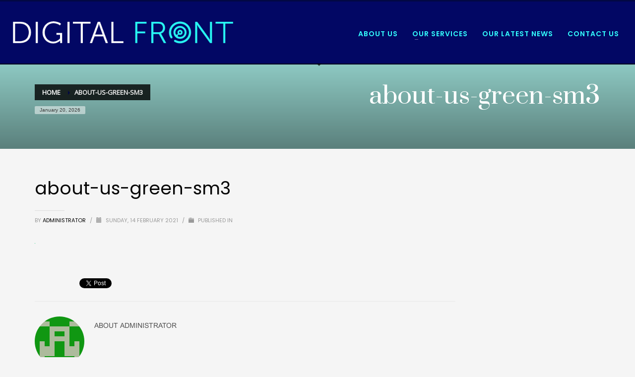

--- FILE ---
content_type: text/html; charset=UTF-8
request_url: https://www.digitalfront.ca/about-us-green-sm3/
body_size: 10952
content:
<!DOCTYPE html>
<html dir="ltr" lang="en-US" prefix="og: https://ogp.me/ns#">
<head>
<meta charset="UTF-8"/>
<meta name="twitter:widgets:csp" content="on"/>
<link rel="profile" href="http://gmpg.org/xfn/11"/>
<link rel="pingback" href="https://www.digitalfront.ca/xmlrpc.php"/>


        <!--noptimize-->
        <script type = "text/javascript">

            // 
            // Get screen dimensions, device pixel ration and set in a cookie.
            // 
            
                            var screen_width = Math.max( screen.width, screen.height );
            
            var devicePixelRatio = window.devicePixelRatio ? window.devicePixelRatio : 1;

            document.cookie = 'resolution=' + screen_width + ',' + devicePixelRatio + '; SameSite=Strict; path=/';

        </script> 
        <!--/noptimize--> <title>about-us-green-sm3 | Digital Front</title>

		<!-- All in One SEO Pro 4.9.3 - aioseo.com -->
	<meta name="robots" content="max-image-preview:large" />
	<meta name="author" content="Administrator"/>
	<meta name="google-site-verification" content="vxfKFjcRzNQ_YX5FzKLgFkXM9JEZkgfhDqd1zQ0UwPc" />
	<meta name="msvalidate.01" content="DD7E324BC0F16B3EF31AE1AABA3D7B7A" />
	<link rel="canonical" href="https://www.digitalfront.ca/about-us-green-sm3/" />
	<meta name="generator" content="All in One SEO Pro (AIOSEO) 4.9.3" />

		<!-- Google tag (gtag.js) -->
<script async src="https://www.googletagmanager.com/gtag/js?id=G-M7269QBH22"></script>
<script>
  window.dataLayer = window.dataLayer || [];
  function gtag(){dataLayer.push(arguments);}
  gtag('js', new Date());

  gtag('config', 'G-M7269QBH22');
</script>
<script type="text/javascript">
    (function(c,l,a,r,i,t,y){
        c[a]=c[a]||function(){(c[a].q=c[a].q||[]).push(arguments)};
        t=l.createElement(r);t.async=1;t.src="https://www.clarity.ms/tag/"+i;
        y=l.getElementsByTagName(r)[0];y.parentNode.insertBefore(t,y);
    })(window, document, "clarity", "script", "eqbsxi22sr");
</script>
		<meta property="og:locale" content="en_US" />
		<meta property="og:site_name" content="Digitalfront Media" />
		<meta property="og:type" content="article" />
		<meta property="og:title" content="about-us-green-sm3 | Digital Front" />
		<meta property="og:url" content="https://www.digitalfront.ca/about-us-green-sm3/" />
		<meta property="og:image" content="https://www.digitalfront.ca/wp-content/uploads/2017/09/chatlogo.png" />
		<meta property="og:image:secure_url" content="https://www.digitalfront.ca/wp-content/uploads/2017/09/chatlogo.png" />
		<meta property="article:published_time" content="2021-02-14T22:22:35+00:00" />
		<meta property="article:modified_time" content="2021-02-14T22:22:35+00:00" />
		<meta property="article:publisher" content="https://www.facebook.com/dfttoronto" />
		<meta name="twitter:card" content="summary" />
		<meta name="twitter:site" content="@digitalfrnt" />
		<meta name="twitter:title" content="about-us-green-sm3 | Digital Front" />
		<meta name="twitter:image" content="https://www.digitalfront.ca/wp-content/uploads/2017/09/chatlogo.png" />
		<script type="application/ld+json" class="aioseo-schema">
			{"@context":"https:\/\/schema.org","@graph":[{"@type":"BreadcrumbList","@id":"https:\/\/www.digitalfront.ca\/about-us-green-sm3\/#breadcrumblist","itemListElement":[{"@type":"ListItem","@id":"https:\/\/www.digitalfront.ca#listItem","position":1,"name":"Home","item":"https:\/\/www.digitalfront.ca","nextItem":{"@type":"ListItem","@id":"https:\/\/www.digitalfront.ca\/about-us-green-sm3\/#listItem","name":"about-us-green-sm3"}},{"@type":"ListItem","@id":"https:\/\/www.digitalfront.ca\/about-us-green-sm3\/#listItem","position":2,"name":"about-us-green-sm3","previousItem":{"@type":"ListItem","@id":"https:\/\/www.digitalfront.ca#listItem","name":"Home"}}]},{"@type":"ItemPage","@id":"https:\/\/www.digitalfront.ca\/about-us-green-sm3\/#itempage","url":"https:\/\/www.digitalfront.ca\/about-us-green-sm3\/","name":"about-us-green-sm3 | Digital Front","inLanguage":"en-US","isPartOf":{"@id":"https:\/\/www.digitalfront.ca\/#website"},"breadcrumb":{"@id":"https:\/\/www.digitalfront.ca\/about-us-green-sm3\/#breadcrumblist"},"author":{"@id":"https:\/\/www.digitalfront.ca\/author\/admin\/#author"},"creator":{"@id":"https:\/\/www.digitalfront.ca\/author\/admin\/#author"},"datePublished":"2021-02-14T22:22:35+00:00","dateModified":"2021-02-14T22:22:35+00:00"},{"@type":"Organization","@id":"https:\/\/www.digitalfront.ca\/#organization","name":"Digital Front Media Inc","description":"DigitalFront | Local SEO, PPC & Web Strategy Experts in Ontario","url":"https:\/\/www.digitalfront.ca\/","email":"info@digitalfront.ca","telephone":"+14168297014","foundingDate":"2014-12-12","numberOfEmployees":{"@type":"QuantitativeValue","minValue":6,"maxValue":10},"logo":{"@type":"ImageObject","url":"https:\/\/www.digitalfront.ca\/wp-content\/uploads\/2021\/04\/df-logo_247x247.jpg","@id":"https:\/\/www.digitalfront.ca\/about-us-green-sm3\/#organizationLogo","width":247,"height":247},"image":{"@id":"https:\/\/www.digitalfront.ca\/about-us-green-sm3\/#organizationLogo"},"sameAs":["https:\/\/www.pinterest.ph\/digitalfront2021\/"]},{"@type":"Person","@id":"https:\/\/www.digitalfront.ca\/author\/admin\/#author","url":"https:\/\/www.digitalfront.ca\/author\/admin\/","name":"Administrator","image":{"@type":"ImageObject","@id":"https:\/\/www.digitalfront.ca\/about-us-green-sm3\/#authorImage","url":"https:\/\/secure.gravatar.com\/avatar\/70943d40c44e33ca31f59183f36b9fa7?s=96&d=retro&r=g","width":96,"height":96,"caption":"Administrator"}},{"@type":"WebPage","@id":"https:\/\/www.digitalfront.ca\/about-us-green-sm3\/#webpage","url":"https:\/\/www.digitalfront.ca\/about-us-green-sm3\/","name":"about-us-green-sm3 | Digital Front","inLanguage":"en-US","isPartOf":{"@id":"https:\/\/www.digitalfront.ca\/#website"},"breadcrumb":{"@id":"https:\/\/www.digitalfront.ca\/about-us-green-sm3\/#breadcrumblist"},"author":{"@id":"https:\/\/www.digitalfront.ca\/author\/admin\/#author"},"creator":{"@id":"https:\/\/www.digitalfront.ca\/author\/admin\/#author"},"datePublished":"2021-02-14T22:22:35+00:00","dateModified":"2021-02-14T22:22:35+00:00"},{"@type":"WebSite","@id":"https:\/\/www.digitalfront.ca\/#website","url":"https:\/\/www.digitalfront.ca\/","name":"Digital Front","alternateName":"DIGIFRONT","description":"DigitalFront | Local SEO, PPC & Web Strategy Experts in Ontario","inLanguage":"en-US","publisher":{"@id":"https:\/\/www.digitalfront.ca\/#organization"}}]}
		</script>
		<script type="text/javascript">
			(function(c,l,a,r,i,t,y){
			c[a]=c[a]||function(){(c[a].q=c[a].q||[]).push(arguments)};t=l.createElement(r);t.async=1;
			t.src="https://www.clarity.ms/tag/"+i+"?ref=aioseo";y=l.getElementsByTagName(r)[0];y.parentNode.insertBefore(t,y);
		})(window, document, "clarity", "script", "eqbsxi22sr");
		</script>
		<!-- All in One SEO Pro -->

<script type='application/javascript'>console.log('PixelYourSite Free version 9.2.1');</script>
<link rel='stylesheet' id='zn_all_g_fonts-css' href='//fonts.googleapis.com/css?family=Poppins%3A100%2C300%2Cregular%2C500%2C600%2C700%7CPrata%3Aregular%7COpen+Sans' type='text/css' media='all' />
<link rel='stylesheet' id='aioseo/css/src/vue/standalone/blocks/table-of-contents/global.scss-css' href='https://www.digitalfront.ca/wp-content/plugins/all-in-one-seo-pack-pro/dist/Pro/assets/css/table-of-contents/global.e90f6d47.css' type='text/css' media='all' />
<link rel='stylesheet' id='aioseo/css/src/vue/standalone/blocks/pro/recipe/global.scss-css' href='https://www.digitalfront.ca/wp-content/plugins/all-in-one-seo-pack-pro/dist/Pro/assets/css/recipe/global.67a3275f.css' type='text/css' media='all' />
<link rel='stylesheet' id='aioseo/css/src/vue/standalone/blocks/pro/product/global.scss-css' href='https://www.digitalfront.ca/wp-content/plugins/all-in-one-seo-pack-pro/dist/Pro/assets/css/product/global.61066cfb.css' type='text/css' media='all' />
<link rel='stylesheet' id='aioseo-local-business/css/src/assets/scss/business-info.scss-css' href='https://www.digitalfront.ca/wp-content/plugins/aioseo-local-business/dist/css/business-info.DlwHGRMe.css' type='text/css' media='all' />
<link rel='stylesheet' id='aioseo-local-business/css/src/assets/scss/opening-hours.scss-css' href='https://www.digitalfront.ca/wp-content/plugins/aioseo-local-business/dist/css/opening-hours.Bg1Edlf_.css' type='text/css' media='all' />
<link rel='stylesheet' id='classic-theme-styles-css' href='https://www.digitalfront.ca/wp-includes/css/classic-themes.min.css' type='text/css' media='all' />
<link rel='stylesheet' id='rs-plugin-settings-css' href='https://www.digitalfront.ca/wp-content/plugins/revslider/public/assets/css/settings.css' type='text/css' media='all' />
<style id='rs-plugin-settings-inline-css' type='text/css'>
#rs-demo-id {}
</style>
<link rel='stylesheet' id='hg-mailchimp-styles-css' href='https://www.digitalfront.ca/wp-content/themes/kallyas/framework/hogash-mailchimp/assets/css/hg-mailchimp.css' type='text/css' media='all' />
<link rel='stylesheet' id='kallyas-styles-css' href='https://www.digitalfront.ca/wp-content/themes/kallyas/style.css' type='text/css' media='all' />
<link rel='stylesheet' id='th-bootstrap-styles-css' href='https://www.digitalfront.ca/wp-content/themes/kallyas/css/bootstrap.min.css' type='text/css' media='all' />
<link rel='stylesheet' id='th-theme-template-styles-css' href='https://www.digitalfront.ca/wp-content/themes/kallyas/css/template.min.css' type='text/css' media='all' />
<link rel='stylesheet' id='zion-frontend-css' href='https://www.digitalfront.ca/wp-content/themes/kallyas/framework/zion-builder/assets/css/znb_frontend.css' type='text/css' media='all' />
<link rel='stylesheet' id='3928-layout.css-css' href='//www.digitalfront.ca/wp-content/uploads/zion-builder/cache/3928-layout.css' type='text/css' media='all' />
<link rel='stylesheet' id='kallyas-child-css' href='https://www.digitalfront.ca/wp-content/themes/kallyas-child/style.css' type='text/css' media='all' />
<link rel='stylesheet' id='th-theme-print-stylesheet-css' href='https://www.digitalfront.ca/wp-content/themes/kallyas/css/print.css' type='text/css' media='print' />
<link rel='stylesheet' id='th-theme-options-styles-css' href='//www.digitalfront.ca/wp-content/uploads/zn_dynamic.css' type='text/css' media='all' />
<script type='text/javascript' src='https://www.digitalfront.ca/wp-content/uploads/wpservefile_files/wpswmanager_sw-registrar.js' id='wp-sw-manager-registrar-js'></script>
<script type='text/javascript' src='https://www.digitalfront.ca/wp-includes/js/jquery/jquery.min.js' id='jquery-core-js'></script>
<script type='text/javascript' src='https://www.digitalfront.ca/wp-includes/js/jquery/jquery-migrate.min.js' id='jquery-migrate-js'></script>
<script type='text/javascript' src='https://www.digitalfront.ca/wp-content/plugins/revslider/public/assets/js/jquery.themepunch.tools.min.js' id='tp-tools-js'></script>
<script type='text/javascript' src='https://www.digitalfront.ca/wp-content/plugins/revslider/public/assets/js/jquery.themepunch.revolution.min.js' id='revmin-js'></script>
<script type='text/javascript' src='https://www.digitalfront.ca/wp-content/plugins/pixelyoursite/dist/scripts/jquery.bind-first-0.2.3.min.js' id='jquery-bind-first-js'></script>
<script type='text/javascript' src='https://www.digitalfront.ca/wp-content/plugins/pixelyoursite/dist/scripts/js.cookie-2.1.3.min.js' id='js-cookie-js'></script>
<script type='text/javascript' id='pys-js-extra'>
/* <![CDATA[ */
var pysOptions = {"staticEvents":{"facebook":{"init_event":[{"delay":0,"type":"static","name":"PageView","pixelIds":["1193759134005328"],"eventID":"204805f8-3c22-4ba0-b9eb-e1135c705295","params":{"page_title":"about-us-green-sm3","post_type":"attachment","post_id":3928,"plugin":"PixelYourSite","user_role":"guest","event_url":"www.digitalfront.ca\/about-us-green-sm3\/"},"e_id":"init_event","ids":[],"hasTimeWindow":false,"timeWindow":0,"woo_order":"","edd_order":""}]}},"dynamicEvents":{"automatic_event_form":{"facebook":{"delay":0,"type":"dyn","name":"Form","pixelIds":["1193759134005328"],"eventID":"8f83d9da-4b97-4270-8c6b-0035aeb7b9e8","params":{"page_title":"about-us-green-sm3","post_type":"attachment","post_id":3928,"plugin":"PixelYourSite","user_role":"guest","event_url":"www.digitalfront.ca\/about-us-green-sm3\/"},"e_id":"automatic_event_form","ids":[],"hasTimeWindow":false,"timeWindow":0,"woo_order":"","edd_order":""},"ga":{"delay":0,"type":"dyn","name":"Form","trackingIds":["UA-5502693-1"],"params":{"non_interaction":false,"page_title":"about-us-green-sm3","post_type":"attachment","post_id":3928,"plugin":"PixelYourSite","user_role":"guest","event_url":"www.digitalfront.ca\/about-us-green-sm3\/"},"e_id":"automatic_event_form","ids":[],"hasTimeWindow":false,"timeWindow":0,"pixelIds":[],"eventID":"","woo_order":"","edd_order":""}},"automatic_event_download":{"facebook":{"delay":0,"type":"dyn","name":"Download","extensions":["","doc","exe","js","pdf","ppt","tgz","zip","xls"],"pixelIds":["1193759134005328"],"eventID":"45279d20-0f06-4a6e-b7ca-187d24763b2d","params":{"page_title":"about-us-green-sm3","post_type":"attachment","post_id":3928,"plugin":"PixelYourSite","user_role":"guest","event_url":"www.digitalfront.ca\/about-us-green-sm3\/"},"e_id":"automatic_event_download","ids":[],"hasTimeWindow":false,"timeWindow":0,"woo_order":"","edd_order":""},"ga":{"delay":0,"type":"dyn","name":"Download","extensions":["","doc","exe","js","pdf","ppt","tgz","zip","xls"],"trackingIds":["UA-5502693-1"],"params":{"non_interaction":false,"page_title":"about-us-green-sm3","post_type":"attachment","post_id":3928,"plugin":"PixelYourSite","user_role":"guest","event_url":"www.digitalfront.ca\/about-us-green-sm3\/"},"e_id":"automatic_event_download","ids":[],"hasTimeWindow":false,"timeWindow":0,"pixelIds":[],"eventID":"","woo_order":"","edd_order":""}},"automatic_event_comment":{"facebook":{"delay":0,"type":"dyn","name":"Comment","pixelIds":["1193759134005328"],"eventID":"2f61a955-005b-4c50-822d-30de4781835f","params":{"page_title":"about-us-green-sm3","post_type":"attachment","post_id":3928,"plugin":"PixelYourSite","user_role":"guest","event_url":"www.digitalfront.ca\/about-us-green-sm3\/"},"e_id":"automatic_event_comment","ids":[],"hasTimeWindow":false,"timeWindow":0,"woo_order":"","edd_order":""},"ga":{"delay":0,"type":"dyn","name":"Comment","trackingIds":["UA-5502693-1"],"params":{"non_interaction":false,"page_title":"about-us-green-sm3","post_type":"attachment","post_id":3928,"plugin":"PixelYourSite","user_role":"guest","event_url":"www.digitalfront.ca\/about-us-green-sm3\/"},"e_id":"automatic_event_comment","ids":[],"hasTimeWindow":false,"timeWindow":0,"pixelIds":[],"eventID":"","woo_order":"","edd_order":""}}},"triggerEvents":[],"triggerEventTypes":[],"facebook":{"pixelIds":["1193759134005328"],"advancedMatching":[],"removeMetadata":false,"contentParams":{"post_type":"attachment","post_id":3928,"content_name":"about-us-green-sm3","tags":"","categories":[]},"commentEventEnabled":true,"wooVariableAsSimple":false,"downloadEnabled":true,"formEventEnabled":true,"ajaxForServerEvent":true,"serverApiEnabled":false,"wooCRSendFromServer":false},"ga":{"trackingIds":["UA-5502693-1"],"enhanceLinkAttr":false,"anonimizeIP":false,"commentEventEnabled":true,"commentEventNonInteractive":false,"downloadEnabled":true,"downloadEventNonInteractive":false,"formEventEnabled":true,"crossDomainEnabled":false,"crossDomainAcceptIncoming":false,"crossDomainDomains":[],"isDebugEnabled":[false],"disableAdvertisingFeatures":false,"disableAdvertisingPersonalization":false,"wooVariableAsSimple":false},"debug":"","siteUrl":"https:\/\/www.digitalfront.ca","ajaxUrl":"https:\/\/www.digitalfront.ca\/wp-admin\/admin-ajax.php","enable_remove_download_url_param":"1","cookie_duration":"7","last_visit_duration":"60","gdpr":{"ajax_enabled":false,"all_disabled_by_api":false,"facebook_disabled_by_api":false,"analytics_disabled_by_api":false,"google_ads_disabled_by_api":false,"pinterest_disabled_by_api":false,"bing_disabled_by_api":false,"facebook_prior_consent_enabled":true,"analytics_prior_consent_enabled":true,"google_ads_prior_consent_enabled":null,"pinterest_prior_consent_enabled":true,"bing_prior_consent_enabled":true,"cookiebot_integration_enabled":false,"cookiebot_facebook_consent_category":"marketing","cookiebot_analytics_consent_category":"statistics","cookiebot_google_ads_consent_category":null,"cookiebot_pinterest_consent_category":"marketing","cookiebot_bing_consent_category":"marketing","consent_magic_integration_enabled":false,"real_cookie_banner_integration_enabled":false,"cookie_notice_integration_enabled":false,"cookie_law_info_integration_enabled":false},"woo":{"enabled":false},"edd":{"enabled":false}};
/* ]]> */
</script>
<script type='text/javascript' src='https://www.digitalfront.ca/wp-content/plugins/pixelyoursite/dist/scripts/public.js' id='pys-js'></script>
<link rel="https://api.w.org/" href="https://www.digitalfront.ca/wp-json/" /><link rel="alternate" type="application/json" href="https://www.digitalfront.ca/wp-json/wp/v2/media/3928" /><link rel="alternate" type="application/json+oembed" href="https://www.digitalfront.ca/wp-json/oembed/1.0/embed?url=https%3A%2F%2Fwww.digitalfront.ca%2Fabout-us-green-sm3%2F" />
<link rel="alternate" type="text/xml+oembed" href="https://www.digitalfront.ca/wp-json/oembed/1.0/embed?url=https%3A%2F%2Fwww.digitalfront.ca%2Fabout-us-green-sm3%2F&#038;format=xml" />
<style type="text/css">
.feedzy-rss-link-icon:after {
	content: url("https://www.digitalfront.ca/wp-content/plugins/feedzy-rss-feeds/img/external-link.png");
	margin-left: 3px;
}
</style>
				<meta name="theme-color"
			  content="#020844">
				<meta name="viewport" content="width=device-width, initial-scale=1, maximum-scale=1"/>
		
		<!--[if lte IE 8]>
		<script type="text/javascript">
			var $buoop = {
				vs: {i: 10, f: 25, o: 12.1, s: 7, n: 9}
			};

			$buoop.ol = window.onload;

			window.onload = function () {
				try {
					if ($buoop.ol) {
						$buoop.ol()
					}
				}
				catch (e) {
				}

				var e = document.createElement("script");
				e.setAttribute("type", "text/javascript");
				e.setAttribute("src", "https://browser-update.org/update.js");
				document.body.appendChild(e);
			};
		</script>
		<![endif]-->

		<!-- for IE6-8 support of HTML5 elements -->
		<!--[if lt IE 9]>
		<script src="//html5shim.googlecode.com/svn/trunk/html5.js"></script>
		<![endif]-->
		
	<!-- Fallback for animating in viewport -->
	<noscript>
		<style type="text/css" media="screen">
			.zn-animateInViewport {visibility: visible;}
		</style>
	</noscript>
	<style type="text/css">.recentcomments a{display:inline !important;padding:0 !important;margin:0 !important;}</style><meta name="generator" content="Powered by Slider Revolution 5.4.7.4 - responsive, Mobile-Friendly Slider Plugin for WordPress with comfortable drag and drop interface." />
<link rel="icon" href="https://www.digitalfront.ca/wp-content/uploads/2020/12/favicon-32x32.png" sizes="32x32" />
<link rel="icon" href="https://www.digitalfront.ca/wp-content/uploads/2020/12/favicon-32x32.png" sizes="192x192" />
<link rel="apple-touch-icon" href="https://www.digitalfront.ca/wp-content/uploads/2020/12/favicon-32x32.png" />
<meta name="msapplication-TileImage" content="https://www.digitalfront.ca/wp-content/uploads/2020/12/favicon-32x32.png" />
<script type="text/javascript">function setREVStartSize(e){									
						try{ e.c=jQuery(e.c);var i=jQuery(window).width(),t=9999,r=0,n=0,l=0,f=0,s=0,h=0;
							if(e.responsiveLevels&&(jQuery.each(e.responsiveLevels,function(e,f){f>i&&(t=r=f,l=e),i>f&&f>r&&(r=f,n=e)}),t>r&&(l=n)),f=e.gridheight[l]||e.gridheight[0]||e.gridheight,s=e.gridwidth[l]||e.gridwidth[0]||e.gridwidth,h=i/s,h=h>1?1:h,f=Math.round(h*f),"fullscreen"==e.sliderLayout){var u=(e.c.width(),jQuery(window).height());if(void 0!=e.fullScreenOffsetContainer){var c=e.fullScreenOffsetContainer.split(",");if (c) jQuery.each(c,function(e,i){u=jQuery(i).length>0?u-jQuery(i).outerHeight(!0):u}),e.fullScreenOffset.split("%").length>1&&void 0!=e.fullScreenOffset&&e.fullScreenOffset.length>0?u-=jQuery(window).height()*parseInt(e.fullScreenOffset,0)/100:void 0!=e.fullScreenOffset&&e.fullScreenOffset.length>0&&(u-=parseInt(e.fullScreenOffset,0))}f=u}else void 0!=e.minHeight&&f<e.minHeight&&(f=e.minHeight);e.c.closest(".rev_slider_wrapper").css({height:f})					
						}catch(d){console.log("Failure at Presize of Slider:"+d)}						
					};</script>
</head>

<body  class="attachment attachment-template-default single single-attachment postid-3928 attachmentid-3928 attachment-svg+xml res1170 kl-skin--light" itemscope="itemscope" itemtype="https://schema.org/WebPage" >


<div class="login_register_stuff"></div><!-- end login register stuff -->		<div id="fb-root"></div>
		<script>(function (d, s, id) {
				var js, fjs = d.getElementsByTagName(s)[0];
				if (d.getElementById(id)) return;
				js = d.createElement(s);
				js.id = id;
				js.src = "//connect.facebook.net/en_US/sdk.js#xfbml=1&version=v2.5";
				fjs.parentNode.insertBefore(js, fjs);
			}(document, 'script', 'facebook-jssdk'));</script>
		

<div id="page_wrapper">

<header id="header" class="site-header  style1   header--fixed  headerstyle-xs--image_color  sticky-resize headerstyle--image_color site-header--absolute nav-th--light siteheader-classic siteheader-classic-normal sheader-sh--light"  >
		<div class="site-header-wrapper sticky-top-area">

		<div class="kl-top-header site-header-main-wrapper clearfix  header-no-top  sh--light">

			<div class="container siteheader-container header--oldstyles">

				<div class="fxb-row fxb-row-col-sm">

										<div class='fxb-col fxb fxb-center-x fxb-center-y fxb-basis-auto fxb-grow-0'>
								<div id="logo-container" class="logo-container  hasHoverMe logosize--no zn-original-logo">
			<!-- Logo -->
			<h3 class='site-logo logo ' id='logo'><a href='https://www.digitalfront.ca/' class='site-logo-anch'><img class="logo-img site-logo-img" src="https://www.digitalfront.ca/wp-content/uploads/2021/01/teal-wordtype-digital-lrg.png" width="450" height="64"  alt="Digital Front " title="DigitalFront | Local SEO, PPC &amp; Web Strategy Experts in Ontario"  /></a></h3>			<!-- InfoCard -->
					</div>

							</div>
					
					<div class='fxb-col fxb-basis-auto'>

						


<div class="fxb-row site-header-row site-header-main ">

	<div class='fxb-col fxb fxb-start-x fxb-center-y fxb-basis-auto site-header-col-left site-header-main-left'>
			</div>

	<div class='fxb-col fxb fxb-center-x fxb-center-y fxb-basis-auto site-header-col-center site-header-main-center'>
			</div>

	<div class='fxb-col fxb fxb-end-x fxb-center-y fxb-basis-auto site-header-col-right site-header-main-right'>

		<div class='fxb-col fxb fxb-end-x fxb-center-y fxb-basis-auto site-header-main-right-top'>
								<div class="sh-component main-menu-wrapper" role="navigation" itemscope="itemscope" itemtype="https://schema.org/SiteNavigationElement" >

					<div class="zn-res-menuwrapper">
			<a href="#" class="zn-res-trigger zn-menuBurger zn-menuBurger--3--s zn-menuBurger--anim1 " id="zn-res-trigger">
				<span></span>
				<span></span>
				<span></span>
			</a>
		</div><!-- end responsive menu -->
		<div id="main-menu" class="main-nav mainnav--sidepanel mainnav--active-text mainnav--pointer-dash nav-mm--light zn_mega_wrapper "><ul id="menu-main-menu" class="main-menu main-menu-nav zn_mega_menu "><li id="menu-item-2694" class="main-menu-item menu-item menu-item-type-post_type menu-item-object-page menu-item-2694  main-menu-item-top  menu-item-even menu-item-depth-0"><a href="https://www.digitalfront.ca/about/" class=" main-menu-link main-menu-link-top"><span>ABOUT US</span></a></li>
<li id="menu-item-4363" class="main-menu-item menu-item menu-item-type-post_type menu-item-object-page menu-item-has-children menu-item-4363  main-menu-item-top  menu-item-even menu-item-depth-0"><a href="https://www.digitalfront.ca/services/" class=" main-menu-link main-menu-link-top"><span>OUR SERVICES</span></a>
<ul class="sub-menu clearfix">
	<li id="menu-item-4360" class="main-menu-item menu-item menu-item-type-post_type menu-item-object-page menu-item-4360  main-menu-item-sub  menu-item-odd menu-item-depth-1"><a href="https://www.digitalfront.ca/services/web-development/" class=" main-menu-link main-menu-link-sub"><span>Web Development</span></a></li>
	<li id="menu-item-4361" class="main-menu-item menu-item menu-item-type-post_type menu-item-object-page menu-item-4361  main-menu-item-sub  menu-item-odd menu-item-depth-1"><a href="https://www.digitalfront.ca/services/search-engine-and-social-media-marketing/" class=" main-menu-link main-menu-link-sub"><span>Search Engine and Social Media Marketing</span></a></li>
	<li id="menu-item-4359" class="main-menu-item menu-item menu-item-type-post_type menu-item-object-page menu-item-4359  main-menu-item-sub  menu-item-odd menu-item-depth-1"><a href="https://www.digitalfront.ca/services/email-marketing/" class=" main-menu-link main-menu-link-sub"><span>Email Marketing</span></a></li>
</ul>
</li>
<li id="menu-item-3022" class="main-menu-item menu-item menu-item-type-post_type menu-item-object-page menu-item-3022  main-menu-item-top  menu-item-even menu-item-depth-0"><a href="https://www.digitalfront.ca/latest/" class=" main-menu-link main-menu-link-top"><span>OUR LATEST NEWS</span></a></li>
<li id="menu-item-2695" class="main-menu-item menu-item menu-item-type-post_type menu-item-object-page menu-item-2695  main-menu-item-top  menu-item-even menu-item-depth-0"><a href="https://www.digitalfront.ca/contact/" class=" main-menu-link main-menu-link-top"><span>CONTACT US</span></a></li>
</ul></div>		</div>
		<!-- end main_menu -->
				</div>

		
	</div>

</div><!-- /.site-header-main -->


					</div>
				</div>
							</div><!-- /.siteheader-container -->
		</div><!-- /.site-header-main-wrapper -->

	</div><!-- /.site-header-wrapper -->
	</header>
<div id="page_header" class="page-subheader page-subheader--auto page-subheader--inherit-hp zn_def_header_style  psubhead-stheader--absolute sh-tcolor--light">

    <div class="bgback"></div>

    
    <div class="th-sparkles"></div>

    <!-- DEFAULT HEADER STYLE -->
    <div class="ph-content-wrap">
        <div class="ph-content-v-center">
            <div>
                <div class="container">
                    <div class="row">
                                                <div class="col-sm-6">
                            <ul vocab="http://schema.org/" typeof="BreadcrumbList" class="breadcrumbs fixclear bread-style--black"><li property="itemListElement" typeof="ListItem"><a property="item" typeof="WebPage" href="https://www.digitalfront.ca">Home</a></li><li>about-us-green-sm3</li></ul><span id="current-date" class="subheader-currentdate hidden-xs">January 20, 2026</span>                            <div class="clearfix"></div>
                        </div>
                        
                                                <div class="col-sm-6">
                            <div class="subheader-titles">
                                <h2 class="subheader-maintitle" itemprop="headline" >about-us-green-sm3</h2>                            </div>
                        </div>
                                            </div>
                    <!-- end row -->
                </div>
            </div>
        </div>
    </div>
    <div class="zn_header_bottom_style"></div></div>

	<section id="content" class="site-content">
		<div class="container">
			<div class="row">

				<!--// Main Content: page content from WP_EDITOR along with the appropriate sidebar if one specified. -->
				<div class="sidebar_right col-sm-8 col-md-9 " role="main" itemprop="mainContentOfPage" >
					<div id="th-content-post">
						<div id="post-3928" class="kl-single-layout--classic post-3928 attachment type-attachment status-inherit hentry">

    
    <div class="itemView clearfix eBlog kl-blog kl-blog-list-wrapper kl-blog--style-light ">

        <h1 class="page-title kl-blog-post-title entry-title" itemprop="headline" >about-us-green-sm3</h1><div class="kl-blog-post" itemscope="itemscope" itemtype="https://schema.org/Blog" >

    <div class="itemHeader kl-blog-post-header">
    <div class="post_details kl-blog-post-details kl-font-alt">
        <span class="itemAuthor kl-blog-post-details-author vcard author"  itemprop="author" itemscope="itemscope" itemtype="https://schema.org/Person" >
	by	<span class="fn">
		<a class=" kl-blog-post-author-link" href="https://www.digitalfront.ca/author/admin/">
			Administrator		</a>
	</span>
</span>
        <span class="infSep kl-blog-post-details-sep "> / </span>
        <span class="itemDateCreated kl-blog-post-date" itemprop="datePublished" >
	<span class="kl-blog-post-date-icon glyphicon glyphicon-calendar"></span>
	<span class="updated">
		Sunday, 14 February 2021	</span>
</span>
        <span class="infSep kl-blog-post-details-sep"> / </span>
        <span class="itemCategory kl-blog-post-category">
    <span class="kl-blog-post-category-icon glyphicon glyphicon-folder-close"></span>
    Published in </span>
    </div>
</div>
<!-- end itemheader -->
<div class="itemBody kl-blog-post-body kl-blog-cols-1" itemprop="text" >
    <!-- Blog Image -->
        <!-- Blog Content -->
    <p class="attachment"><a href='https://www.digitalfront.ca/wp-content/uploads/2021/02/about-us-green-sm3.svg'><img width="1" height="1" src="https://www.digitalfront.ca/wp-content/uploads/2021/02/about-us-green-sm3.svg" class="attachment-medium size-medium" alt="" decoding="async" loading="lazy" /></a></p>

</div>
<!-- end item body -->
<div class="clearfix"></div>
<!-- Social sharing -->
<ul class="itemSocialSharing kl-blog-post-socsharing clearfix">

    <!-- Facebook Button -->
    <li class="itemFacebookButton kl-blog-post-socsharing-fb">
        <div class="fb-like" data-href="https://www.digitalfront.ca/about-us-green-sm3/" data-send="false" data-layout="button_count" data-width="90" data-show-faces="false"></div>
    </li>

    <!-- Google +1 Button -->
    <li class="itemGooglePlusOneButton kl-blog-post-socsharing-gp">
        <script type="text/javascript">
            jQuery(function($){
                var po = document.createElement('script');
                po.type = 'text/javascript';
                po.async = true;
                po.src = 'https://apis.google.com/js/plusone.js';
                var s = document.getElementsByTagName('script')[0];
                s.parentNode.insertBefore(po, s);
            });
        </script>
        <div class="g-plusone" data-size="medium"></div>
    </li>

    <!-- Twitter Button -->
    <li class="itemTwitterButton kl-blog-post-socsharing-tw">
        <a href="//twitter.com/share" class="twitter-share-button" data-count="horizontal">Tweet</a>
        <script>window.twttr = (function(d, s, id) {
          var js, fjs = d.getElementsByTagName(s)[0],
            t = window.twttr || {};
          if (d.getElementById(id)) return t;
          js = d.createElement(s);
          js.id = id;
          js.src = "https://platform.twitter.com/widgets.js";
          fjs.parentNode.insertBefore(js, fjs);

          t._e = [];
          t.ready = function(f) {
            t._e.push(f);
          };

          return t;
        }(document, "script", "twitter-wjs"));</script>
    </li>

    <!-- Pin Button -->
    <li class="kl-blog-post-socsharing-pin">
      <a data-pin-do="buttonPin" data-pin-count="beside" data-pin-save="true" href="https://www.pinterest.com/pin/create/button/?url=https%3A%2F%2Fwww.digitalfront.ca%2Fabout-us-green-sm3%2F" class="pin-it-button"></a>
        <script async defer src="//assets.pinterest.com/js/pinit.js"></script>
    </li>

</ul><!-- end social sharing -->
	<div class="post-author kl-blog-post-author">
		<div class="author-avatar kl-blog-post-author-avatar">
			<img alt='' src='https://secure.gravatar.com/avatar/70943d40c44e33ca31f59183f36b9fa7?s=100&#038;d=retro&#038;r=g' srcset='https://secure.gravatar.com/avatar/70943d40c44e33ca31f59183f36b9fa7?s=200&#038;d=retro&#038;r=g 2x' class='avatar avatar-100 photo' height='100' width='100' loading='lazy' decoding='async'/>		</div>
		<div class="author-details kl-blog-post-author-details">
			<h4 class="kl-blog-post-author-title" itemprop="author" itemscope="itemscope" itemtype="https://schema.org/Person" >About <span class="author vcard" rel="author">Administrator</span></h4>
					</div>
	</div>
	<div class="clearfix"></div>
	
</div><!-- /.kl-blog-post -->
    </div>
    <!-- End Item Layout -->
</div>
<div class="comment-form-wrapper kl-comments-wrapper kl-commlayout-classic">
    <!-- You can start editing here. -->


    <div class="clear"></div>

    <div class="zn-separator zn-margin-b line"></div>

    <div class="zn_comments sixteen columns  kl-comments">




        
            <p>You must be                 <a href="https://www.digitalfront.ca/wp-login.php?redirect_to=https%3A%2F%2Fwww.digitalfront.ca%2Fabout-us-green-sm3%2F">
                    logged in                </a>
                to post a comment.            </p>

        

    </div>


</div>					</div><!--// #th-content-post -->
				</div>

							</div>
		</div>
	</section><!--// #content -->
	<footer id="footer" class="site-footer"  role="contentinfo" itemscope="itemscope" itemtype="https://schema.org/WPFooter" >
		<div class="container">
			<div class="row"><div class="col-sm-4"><div id="nav_menu-2" class="widget widget_nav_menu"><h3 class="widgettitle title m_title m_title_ext text-custom">QUICK LINKS</h3><div class="menu-yacht-main-menu-container"><ul id="menu-yacht-main-menu" class="menu"><li id="menu-item-4321" class="menu-item menu-item-type-post_type menu-item-object-page menu-item-4321"><a href="https://www.digitalfront.ca/about/">ABOUT US</a></li>
<li id="menu-item-4322" class="menu-item menu-item-type-post_type menu-item-object-page menu-item-has-children menu-item-4322"><a href="https://www.digitalfront.ca/services/">OUR SERVICES</a>
<ul class="sub-menu">
	<li id="menu-item-4325" class="menu-item menu-item-type-post_type menu-item-object-page menu-item-4325"><a href="https://www.digitalfront.ca/services/web-development/">Web Development</a></li>
	<li id="menu-item-4324" class="menu-item menu-item-type-post_type menu-item-object-page menu-item-4324"><a href="https://www.digitalfront.ca/services/search-engine-and-social-media-marketing/">Search Engine and Social Media Marketing</a></li>
	<li id="menu-item-4323" class="menu-item menu-item-type-post_type menu-item-object-page menu-item-4323"><a href="https://www.digitalfront.ca/services/email-marketing/">Email Marketing</a></li>
</ul>
</li>
<li id="menu-item-4326" class="menu-item menu-item-type-post_type menu-item-object-page menu-item-4326"><a href="https://www.digitalfront.ca/latest/">OUR LATEST NEWS</a></li>
<li id="menu-item-4327" class="menu-item menu-item-type-post_type menu-item-object-page menu-item-4327"><a href="https://www.digitalfront.ca/contact/">CONTACT US</a></li>
</ul></div></div></div><div class="col-sm-5"></div><div class="col-sm-3"><div id="text_contact-1" class="widget widget_text_contact"><h3 class="widgettitle title m_title m_title_ext text-custom">GET IN TOUCH</h3>
		<div class="textwidget contact-details"><p><strong>PH: 416: 829-7014 <br />
EM: info@digitalfront.ca</strong></p>
<p>Digital Front Media, Inc.<br />
7321 Victoria Park Ave #15<br>
Markham, Ontario L3R 2Z8, Canada</p>
<p><a href="https://goo.gl/maps/sSR5NbWtc6o" target="_blank"><i class="glyphicon glyphicon-map-marker kl-icon-white"></i> Open in Google Maps</a></p></div>

		</div></div></div><!-- end row --><div class="row"><div class="col-sm-6"></div><div class="col-sm-6"></div></div><!-- end row -->
			<div class="row">
				<div class="col-sm-12">
					<div class="bottom site-footer-bottom clearfix">

						
						
						
							<div class="copyright footer-copyright">
								<a href="https://www.digitalfront.ca" class="footer-copyright-link"><img class="footer-copyright-img" src="https://www.digitalfront.ca/wp-content/uploads/2020/12/favicon-16x16.png"  alt="Digital Front " /></a><p class="footer-copyright-text">© 2026 Digitalfront Media, Inc. - Inventing Tomorrow Today. All Rights Reserved.</p>							</div><!-- end copyright -->
											</div>
					<!-- end bottom -->
				</div>
			</div>
			<!-- end row -->
		</div>
	</footer>
</div><!-- end page_wrapper -->

<a href="#" id="totop" class="u-trans-all-2s js-scroll-event" data-forch="300" data-visibleclass="on--totop">TOP</a>

<noscript><img height="1" width="1" style="display: none;" src="https://www.facebook.com/tr?id=1193759134005328&ev=PageView&noscript=1&cd%5Bpage_title%5D=about-us-green-sm3&cd%5Bpost_type%5D=attachment&cd%5Bpost_id%5D=3928&cd%5Bplugin%5D=PixelYourSite&cd%5Buser_role%5D=guest&cd%5Bevent_url%5D=www.digitalfront.ca%2Fabout-us-green-sm3%2F" alt=""></noscript>
<link rel='stylesheet' id='accordion-css-css' href='https://www.digitalfront.ca/wp-content/themes/kallyas/pagebuilder/elements/TH_Accordion/style.css' type='text/css' media='all' />
<script type='text/javascript' id='google-invisible-recaptcha-js-before'>
var renderInvisibleReCaptcha = function() {

    for (var i = 0; i < document.forms.length; ++i) {
        var form = document.forms[i];
        var holder = form.querySelector('.inv-recaptcha-holder');

        if (null === holder) continue;
		holder.innerHTML = '';

         (function(frm){
			var cf7SubmitElm = frm.querySelector('.wpcf7-submit');
            var holderId = grecaptcha.render(holder,{
                'sitekey': '6LfGIrgiAAAAAOJ3iCrCTzhDH5PJCvQtQC3WTYJm', 'size': 'invisible', 'badge' : 'bottomleft',
                'callback' : function (recaptchaToken) {
					if((null !== cf7SubmitElm) && (typeof jQuery != 'undefined')){jQuery(frm).submit();grecaptcha.reset(holderId);return;}
					 HTMLFormElement.prototype.submit.call(frm);
                },
                'expired-callback' : function(){grecaptcha.reset(holderId);}
            });

			if(null !== cf7SubmitElm && (typeof jQuery != 'undefined') ){
				jQuery(cf7SubmitElm).off('click').on('click', function(clickEvt){
					clickEvt.preventDefault();
					grecaptcha.execute(holderId);
				});
			}
			else
			{
				frm.onsubmit = function (evt){evt.preventDefault();grecaptcha.execute(holderId);};
			}


        })(form);
    }
};
</script>
<script type='text/javascript' async defer src='https://www.google.com/recaptcha/api.js?onload=renderInvisibleReCaptcha&#038;render=explicit' id='google-invisible-recaptcha-js'></script>
<script type='text/javascript' id='hg-mailchimp-js-js-extra'>
/* <![CDATA[ */
var hgMailchimpConfig = {"ajaxurl":"\/wp-admin\/admin-ajax.php","l10n":{"error":"Error:"}};
/* ]]> */
</script>
<script type='text/javascript' src='https://www.digitalfront.ca/wp-content/themes/kallyas/framework/hogash-mailchimp/assets/js/hg-mailchimp.js' id='hg-mailchimp-js-js'></script>
<script type='text/javascript' src='https://www.digitalfront.ca/wp-content/themes/kallyas/js/plugins.min.js' id='kallyas_vendors-js'></script>
<script type='text/javascript' src='https://www.digitalfront.ca/wp-includes/js/comment-reply.min.js' id='comment-reply-js'></script>
<script type='text/javascript' src='https://www.digitalfront.ca/wp-content/themes/kallyas/addons/scrollmagic/scrollmagic.js' id='scrollmagic-js'></script>
<script type='text/javascript' id='zn-script-js-extra'>
/* <![CDATA[ */
var zn_do_login = {"ajaxurl":"\/wp-admin\/admin-ajax.php","add_to_cart_text":"Item Added to cart!"};
var ZnThemeAjax = {"ajaxurl":"\/wp-admin\/admin-ajax.php","zn_back_text":"Back","zn_color_theme":"light","res_menu_trigger":"992","top_offset_tolerance":"","logout_url":"https:\/\/www.digitalfront.ca\/wp-login.php?action=logout&redirect_to=https%3A%2F%2Fwww.digitalfront.ca&_wpnonce=686e3c343e"};
/* ]]> */
</script>
<script type='text/javascript' src='https://www.digitalfront.ca/wp-content/themes/kallyas/js/znscript.min.js' id='zn-script-js'></script>
<script type='text/javascript' src='https://www.digitalfront.ca/wp-content/themes/kallyas/addons/slick/slick.min.js' id='slick-js'></script>
<script type='text/javascript' src='https://www.digitalfront.ca/wp-content/themes/kallyas/framework/zion-builder/dist/znpb_frontend.bundle.js' id='zion-frontend-js-js'></script>
<!-- Zn Framework inline JavaScript--><script type="text/javascript">jQuery(document).ready(function($) {
(function ($) {

    $(window).load(function () {

    	barHeight = $('.site-header').outerHeight();
	$(".kl-revolution-slider").css("margin-top", barHeight);
	
    });
    $( window ).resize(function() {
	barHeight = $('.site-header').outerHeight();
	$(".kl-revolution-slider").css("margin-top", barHeight);
	
    });	
	
})(jQuery);
});</script><svg style="position: absolute; width: 0; height: 0; overflow: hidden;" version="1.1" xmlns="http://www.w3.org/2000/svg" xmlns:xlink="http://www.w3.org/1999/xlink">
 <defs>

  <symbol id="icon-znb_close-thin" viewBox="0 0 100 100">
   <path d="m87.801 12.801c-1-1-2.6016-1-3.5 0l-33.801 33.699-34.699-34.801c-1-1-2.6016-1-3.5 0-1 1-1 2.6016 0 3.5l34.699 34.801-34.801 34.801c-1 1-1 2.6016 0 3.5 0.5 0.5 1.1016 0.69922 1.8008 0.69922s1.3008-0.19922 1.8008-0.69922l34.801-34.801 33.699 33.699c0.5 0.5 1.1016 0.69922 1.8008 0.69922 0.69922 0 1.3008-0.19922 1.8008-0.69922 1-1 1-2.6016 0-3.5l-33.801-33.699 33.699-33.699c0.89844-1 0.89844-2.6016 0-3.5z"/>
  </symbol>


  <symbol id="icon-znb_play" viewBox="0 0 22 28">
   <path d="M21.625 14.484l-20.75 11.531c-0.484 0.266-0.875 0.031-0.875-0.516v-23c0-0.547 0.391-0.781 0.875-0.516l20.75 11.531c0.484 0.266 0.484 0.703 0 0.969z"></path>
  </symbol>

 </defs>
</svg>
</body>
</html>


--- FILE ---
content_type: text/html; charset=utf-8
request_url: https://accounts.google.com/o/oauth2/postmessageRelay?parent=https%3A%2F%2Fwww.digitalfront.ca&jsh=m%3B%2F_%2Fscs%2Fabc-static%2F_%2Fjs%2Fk%3Dgapi.lb.en.2kN9-TZiXrM.O%2Fd%3D1%2Frs%3DAHpOoo_B4hu0FeWRuWHfxnZ3V0WubwN7Qw%2Fm%3D__features__
body_size: 163
content:
<!DOCTYPE html><html><head><title></title><meta http-equiv="content-type" content="text/html; charset=utf-8"><meta http-equiv="X-UA-Compatible" content="IE=edge"><meta name="viewport" content="width=device-width, initial-scale=1, minimum-scale=1, maximum-scale=1, user-scalable=0"><script src='https://ssl.gstatic.com/accounts/o/2580342461-postmessagerelay.js' nonce="evNmOUNIYHH3MkPd0ArkRQ"></script></head><body><script type="text/javascript" src="https://apis.google.com/js/rpc:shindig_random.js?onload=init" nonce="evNmOUNIYHH3MkPd0ArkRQ"></script></body></html>

--- FILE ---
content_type: text/css
request_url: https://www.digitalfront.ca/wp-content/themes/kallyas-child/style.css
body_size: 469
content:
/*
Theme Name:     Kallyas Child Theme
Theme URI:      http://kallyas.net/demo/
Description:    Child theme for the Kallyas theme
Author:         Hogash
Author URI:     http://themeforest.net/user/hogash
Template:       kallyas
Version:        4.0.0
Tags: dark, light, left-sidebar, right-sidebar, fluid-layout, custom-background, custom-colors, custom-header, custom-menu, editor-style, full-width-template, theme-options, translation-ready
Text Domain:  zn_framework
*/

@font-face {
    font-family: 'ArialMT';
    
src: url('fonts/ArialMT.eot');
    
src: url('fonts/ArialMT.eot?#iefix') format('embedded-opentype'),
       
url('fonts/ArialMT.woff2') format('woff2'),
       
url('fonts/ArialMT.woff') format('woff'),
       
url('fonts/ArialMT.ttf') format('truetype'),
      
url('fonts/ArialMT.svg#ArialMT') format('svg');
   
font-weight: 500;
    
font-style: normal;

}

svg text { font-family: 'ArialMT';
    font-weight: 500;
    font-style: normal; }

--- FILE ---
content_type: text/css
request_url: https://www.digitalfront.ca/wp-content/uploads/zn_dynamic.css
body_size: 5696
content:
@media (min-width:768px){.site-header.style1 {height:130px; }.site-header.style1 .logosize--contain .site-logo-anch { height:130px; }.site-header.style1 .logosize--contain .site-logo-img,.site-header.style1 .logosize--contain .site-logo-img-sticky { max-height:130px;}.site-header.style1 .logosize--yes .site-logo {min-height:130px;}.site-header.style1.kl-center-menu .main-nav > ul > li > a {line-height:130px;}.site-header.style1 .site-header-top{height:70px}.site-header.style1 .site-header-main{height:60px}.site-header.style1 .header-no-top .site-header-main{height:130px}.site-header.style1 .header-no-bottom .site-header-main{height:60px}.site-header.style1 .header-no-top.header-no-bottom .site-header-main{height:130px}}h1,.page-title,.h1-typography {font-family:"Prata", Helvetica, Arial, sans-serif;;font-size:36px;line-height:40px;font-weight:400;font-style:normal;}h2,.page-subtitle,.subtitle,.h2-typography {font-family:"Prata", Helvetica, Arial, sans-serif;;font-size:48px;line-height:40px;font-weight:400;font-style:normal;}h3,.h3-typography {font-family:"ArialMT", Helvetica, Arial, sans-serif;;font-size:24px;line-height:40px;font-weight:400;font-style:normal;}h4,.h4-typography {font-family:"ArialMT", Helvetica, Arial, sans-serif;;font-size:14px;line-height:20px;font-weight:400;font-style:normal;}h5,.h5-typography {font-family:"ArialMT", Helvetica, Arial, sans-serif;;font-size:12px;line-height:20px;font-weight:400;font-style:normal;}h6,.h6-typography {font-family:"ArialMT", Helvetica, Arial, sans-serif;;font-size:12px;line-height:20px;font-weight:400;font-style:normal;}body{font-size:13px;}.site-footer {font-family:"ArialMT", Helvetica, Arial, sans-serif;;font-size:13px;line-height:;color:#ffffff;}body {}a {}a:focus,a:hover {color:#020844;}.element-scheme--light {color:#535353;}.element-scheme--light a {color:#000;}.element-scheme--light a:hover,.element-scheme--light .element-scheme__linkhv:hover {color:#020844;}.element-scheme--light .element-scheme__hdg1 { color:#323232 }.element-scheme--light .element-scheme__hdg2 { color:#4b4b4b }.element-scheme--light .element-scheme__faded { color:rgba(83,83,83,0.7) }.element-scheme--dark {color:#dcdcdc;}.element-scheme--dark a {color:#ffffff;}.element-scheme--dark a:hover,.element-scheme--dark .element-scheme__linkhv:hover {color:#eee;}.element-scheme--dark .element-scheme__hdg1 { color:#ffffff }.element-scheme--dark .element-scheme__hdg2 { color:#f2f2f2 }.element-scheme--dark .element-scheme__faded { color:rgba(220,220,220,0.7) }body #page_wrapper ,body.boxed #page_wrapper {background-repeat:no-repeat;background-position:center center;background-attachment:scroll;}@media (max-width:992px) {#main-menu,.zn-megaMenuSmartArea-content { display:none !important;}.site-header.style7 .main-menu-wrapper {margin-right:auto;}.site-header.kl-center-menu .zn-original-logo {display:block}.site-header.kl-center-menu .main-menu-wrapper {margin-right:0;}}@media (min-width:993px) {.zn-res-menuwrapper { display:none;}}.site-header .zn-menuBurger span{background:#000000}.site-header.header--is-sticked .zn-menuBurger span{background:#000000}@media (max-width:767px){.site-header .zn-menuBurger span{background:#000000}}.site-header .siteheader-container {width:1270px;}@media (min-width:992px) and (max-width:1199px) {.site-header .siteheader-container {width:100%;} }@media (min-width:768px) and (max-width:991px) {.site-header .siteheader-container {width:100%;} }@media (max-width:767px) {.site-header .siteheader-container {width:100%;} }@media (min-width:1200px) and (max-width:1269px) {.site-header .siteheader-container {width:100%;} }.site-logo-img {max-width:none;width:450px;height:64px;}.uh_zn_def_header_style ,.zn_def_header_style ,.page-subheader.zn_def_header_style ,.kl-slideshow.zn_def_header_style ,.page-subheader.uh_zn_def_header_style ,.kl-slideshow.uh_zn_def_header_style {background-color:#b4fff7;}.page-subheader.zn_def_header_style .bgback ,.kl-slideshow.zn_def_header_style .bgback ,.page-subheader.uh_zn_def_header_style .bgback ,.kl-slideshow.uh_zn_def_header_style .bgback{}.page-subheader.zn_def_header_style, .page-subheader.uh_zn_def_header_style {min-height:300px;}.page-subheader.zn_def_header_style, .page-subheader.uh_zn_def_header_style {height:300px;}.page-subheader.zn_def_header_style .ph-content-wrap, .page-subheader.uh_zn_def_header_style .ph-content-wrap {padding-top:170px;}.page-subheader.zn_def_header_style ,.kl-slideshow.zn_def_header_style,.page-subheader.uh_zn_def_header_style ,.kl-slideshow.uh_zn_def_header_style {background-image:-webkit-gradient(linear, left top, left bottom, color-stop(0%,transparent), color-stop(100%,rgba(0,0,0,0.5)));background-image:-webkit-linear-gradient(top, transparent 0%,rgba(0,0,0,0.5) 100%);background-image:linear-gradient(to bottom, transparent 0%,rgba(0,0,0,0.5) 100%);}.m_title,.text-custom,.text-custom-hover:hover,.text-custom-after:after,.text-custom-before:before,.text-custom-parent .text-custom-child,.text-custom-parent .text-custom-child-hov:hover,.text-custom-parent-hov:hover .text-custom-child,.text-custom-parent-act.active .text-custom-active,.text-custom-a>a,.btn-lined.lined-custom,.latest_posts--4.default-style .latest_posts-link:hover .latest_posts-readon,.grid-ibx__item:hover .grid-ibx__icon,.site-header .site-header .main-nav.mainnav--active-text > ul > .menu-item.active > a,.site-header .site-header .main-nav.mainnav--active-text > ul > .menu-item:hover > a,.site-header .site-header .main-nav.mainnav--active-text > ul > .menu-item > a:hover,.preloader-pulsating-circle,.preloader-material-circle,ul.colored-list[class*="list-style"] li:before,.woocommerce-MyAccount-navigation ul li.is-active a{color:#020844;}.btn-lined.lined-custom:hover,#header .main-nav > ul > .menu-item.menuitem-highlight > a{ color:#020636;}.kl-main-bgcolor,.kl-main-bgcolor-after:after,.kl-main-bgcolor-before:before,.kl-main-bgcolor-hover:hover,.kl-main-bgcolor-parenthover:hover .kl-main-bgcolor-child{background-color:#020844;}.main-nav.mainnav--active-bg > ul > .menu-item > a:before,.main-nav .zn_mega_container .menu-item a:not(.zn_mega_title):before,.main-nav ul .zn-mega-new-item,.social-icons.sc--normal .social-icons-item:hover,.kl-cart-button .glyphicon:after,.site-header.style7 .kl-cart-button .glyphicon:after,.site-header.style8 .site-header-bottom-wrapper .kl-cta-lined,.site-header.style9 .kl-cta-lined,.kl-cta-ribbon,.cart-container .buttons .button.wc-forward,.chaser-main-menu li.active > a{background-color:#020844;}.action_box,.action_box.style3:before,.action_box.style3 .action_box-inner:before,.btn.btn-fullcolor,.btn.btn-fullcolor:focus,.btn.btn-fullcolor.btn-skewed:before,.circle-text-box.style3 .wpk-circle-span,.circle-text-box.style2 .wpk-circle-span::before,.circle-text-box:not(.style3) .wpk-circle-span:after,.elm-social-icons.sc--normal .elm-sc-icon:hover,.elm-searchbox--normal .elm-searchbox__submit,.elm-searchbox--transparent .elm-searchbox__submit,.hover-box:hover,.how_to_shop .number,.image-boxes.image-boxes--4 .image-boxes-title:after,.kl-flex--classic .zn_simple_carousel-arr:hover,.kl-flex--modern .flex-underbar,.kl-blog-item-overlay-inner .kl-blog-item-overlay-more:hover,.kl-blog-related-post-link:after,.kl-ioscaption--style1 .more:before,.kl-ioscaption--style1 .more:after,.kl-ioscaption--style2 .more,.kl-ioscaption--style3.s3ext .main_title::before,.kl-ios-selectors-block.bullets2 .item.selected::before,.kl-ioscaption--style5 .klios-separator-line span,.zn-iosSl-caption.zn-iosSl-caption--style1 .zn-iosSl-more::before,.zn-iosSl-caption.zn-iosSl-caption--style1 .zn-iosSl-more::after,.zn-iosSl-caption.zn-iosSl-caption--style2 .zn-iosSl-more,.zn-iosSl-caption.zn-iosSl-caption--style3.s3ext .zn-iosSl-mainTitle::before,.zn-iosSl-caption.zn-iosSl-caption--style5 .zn-iosSl-separatorLine span,.kl-ptfcarousel-carousel-arr:hover,.kl-ptfsortable-nav-link:hover,.kl-ptfsortable-nav-item.current .kl-ptfsortable-nav-link,.latest_posts3-post-date,.latest_posts--style4.kl-style-2 .latest_posts-elm-titlew,.latest_posts--style4.kl-style-2 .latest_posts-title:after,.latest_posts--style4.default-style .latest_posts-readon,.slick-active .slickBtn,.woocommerce ul.products.lt-offers-carousel .product-list-item:after,.media-container__link--style-borderanim1 > i,.nivo-directionNav a:hover,.pricing-table-element .plan-column.featured .subscription-price .inner-cell,.process_steps--style1 .process_steps__intro,.process_steps--style2 .process_steps__intro,.process_steps--style2 .process_steps__intro:before,.recentwork_carousel--1 .recentwork_carousel__bg,.recentwork_carousel--2 .recentwork_carousel__title:after,.recentwork_carousel--2 .recentwork_carousel__cat,.recentwork_carousel_v2 .recentwork_carousel__plus,.recentwork_carousel_v3 .btn::before,.recentwork_carousel_v3 .recentwork_carousel__cat,.timeline-box:hover .timeline-box-icon,.title_circle,.title_circle:before,.services_box--classic:hover .services_box__icon,.stepbox2-box--ok:before,.stepbox2-box--ok:after,.stepbox2-box--ok,.stepbox3-content:before,.stepbox4-number:before,.tbk--color-theme.tbk-symbol--line .tbk__symbol span,.tbk--color-theme.tbk-symbol--line_border .tbk__symbol span,.th-wowslider a.ws_next:hover,.th-wowslider a.ws_prev:hover,.zn-acc--style4 .acc-title,.zn-acc--style4 .acc-tgg-button .acc-icon:before,.zn-acc--style3 .acc-tgg-button:before,.zn_badge_sale,.zn_badge_sale:after,.elm-cmlist.elm-cmlist--v2 a:before,.elm-cmlist.elm-cmlist--v3ext a:before,.elm-custommenu--dd .elm-custommenu-pick,.shop-features .shop-feature:hover,.feature_box.style3 .box:hover,.services_box_element:hover .box .icon,.elm-social-icons.sc--normal .elm-sc-link:hover .elm-sc-icon{background-color:#020844;}.kl-ioscaption--style4 .more:before,.zn-iosSl-caption.zn-iosSl-caption--style4 .zn-iosSl-more::before { background:rgba(2,8,68,0.7) }.kl-ioscaption--style4 .more:hover:before,.zn-iosSl-caption.zn-iosSl-caption--style4 .zn-iosSl-more:hover::before { background:rgba(2,8,68,0.9) }.zn-wc-pages-classic #page_wrapper a.button:not(.checkout),.zn-wc-pages-classic #page_wrapper button.button,.zn-wc-pages-classic #page_wrapper button.button.alt,.zn-wc-pages-classic #page_wrapper input.button,.zn-wc-pages-classic #page_wrapper input#button,.zn-wc-pages-classic #page_wrapper #respond input#submit,.add_to_cart_inline .kw-actions a,.zn-wc-pages-style2 #page_wrapper #respond input#submit.alt,.zn-wc-pages-style2 #page_wrapper a.button.alt,.zn-wc-pages-style2 #page_wrapper button.button.alt,.zn-wc-pages-style2 #page_wrapper input.button.alt,.product-list-item.prod-layout-classic .kw-actions a,.woocommerce ul.products li.product .product-list-item.prod-layout-classic .kw-actions a,#bbpress-forums div.bbp-search-form input[type=submit],#bbpress-forums .bbp-submit-wrapper button,#bbpress-forums #bbp-your-profile fieldset.submit button{background-color:#020844;}.btn.btn-fullcolor:hover,.btn.btn-fullcolor.btn-skewed:hover:before,.cart-container .buttons .button.wc-forward:hover,.zn-wc-pages-classic #page_wrapper a.button:not(.checkout):hover,.zn-wc-pages-classic #page_wrapper button.button:hover,.zn-wc-pages-classic #page_wrapper button.button.alt:hover,.zn-wc-pages-classic #page_wrapper input.button:hover,.zn-wc-pages-classic #page_wrapper input#button:hover,.zn-wc-pages-classic #page_wrapper #respond input#submit:hover,.add_to_cart_inline .kw-actions a:hover,.zn-wc-pages-style2 #page_wrapper #respond input#submit.alt:hover,.zn-wc-pages-style2 #page_wrapper a.button.alt:hover,.zn-wc-pages-style2 #page_wrapper button.button.alt:hover,.zn-wc-pages-style2 #page_wrapper input.button.alt:hover{ background-color:#020636 }.border-custom,.border-custom-after:after,.border-custom-before:before,.kl-blog-item-overlay-inner .kl-blog-item-overlay-more:hover,.acc--style4,.acc--style4 .acc-tgg-button .acc-icon,.kl-ioscaption--style4 .more:before,.zn-iosSl-caption.zn-iosSl-caption--style4 .zn-iosSl-more::before,.btn-lined.lined-custom,.btn.btn-bordered{ border-color:#020844;}.fake-loading:after{ border-color:rgba(2,8,68,0.15);}.action_box:before,.action_box:after,.site-header.style1,.site-header.style2 .site-logo-anch,.site-header.style3 .site-logo-anch,.site-header.style6,.tabs_style1 > ul.nav > li.active > a,.offline-page-container:after,.latest_posts3-post-date:after,.fake-loading:after{ border-top-color:#020844; }.stepbox3-box[data-align=right] .stepbox3-content:after,.vr-tabs-kl-style-1 .vr-tabs-nav-item.active .vr-tabs-nav-link,.kl-ioscaption--style2.klios-alignright .title_big,.kl-ioscaption--style2.klios-alignright .title_small,.zn-iosSl-caption.zn-iosSl-caption--style2.zn-iosSl-caption--hAlign-right .zn-iosSl-bigTitle,.zn-iosSl-caption.zn-iosSl-caption--style2.zn-iosSl-caption--hAlign-right .zn-iosSl-smallTitle,.fake-loading:after{ border-right-color:#020844; }.image-boxes.image-boxes--4.kl-title_style_bottom .imgboxes-border-helper,.image-boxes.image-boxes--4.kl-title_style_bottom:hover .imgboxes-border-helper,.kl-blog-full-image-link,.kl-blog-post-image-link,.site-header.style8 .site-header-bottom-wrapper,.site-header.style9,.statistic-box__line,.zn-sidebar-widget-title:after,.tabs_style5 > ul.nav > li.active > a,.offline-page-container,.keywordbox.keywordbox-2,.keywordbox.keywordbox-3{border-bottom-color:#020844}.breadcrumbs.bread-style--black li:before,.infobox2-inner,.kl-flex--classic .flex-caption,.ls--laptop .ls__item-caption,.nivo-caption,.process_steps--style1 .process_steps__intro:after,.stepbox3-box[data-align=left] .stepbox3-content:after,.th-wowslider .ws-title,.kl-ioscaption--style2 .title_big,.kl-ioscaption--style2 .title_small,.zn-iosSl-caption.zn-iosSl-caption--style2 .zn-iosSl-bigTitle,.zn-iosSl-caption.zn-iosSl-caption--style2 .zn-iosSl-smallTitle,html[dir="rtl"] .vr-tabs-kl-style-1 .vr-tabs-nav-item.active .vr-tabs-nav-link{border-left-color:#020844; }.kl-cta-ribbon .trisvg path,.kl-mask .bmask-customfill,.kl-slideshow .kl-loader svg path,.kl-slideshow.kl-loadersvg rect,.kl-diagram circle { fill:#020844; }.borderanim2-svg__shape,.kl-blog--layout-def_modern .kl-blog-item-comments-link:hover path,.kl-blog--layout-def_modern .kl-blog-item-more-btn:hover .svg-more-bg {stroke:#020844;}.hoverBorder:hover:after {box-shadow:0 0 0 5px #020844 inset;}.services_box--modern .services_box__icon { box-shadow:inset 0 0 0 2px #020844; }.services_box--modern:hover .services_box__icon {box-shadow:inset 0 0 0 40px #020844;}.services_box--modern .services_box__list li:before {box-shadow:0 0 0 2px #020844;}.services_box--modern .services_box__list li:hover:before {box-shadow:0 0 0 3px #020844;}.portfolio-item-overlay-imgintro:hover .portfolio-item-overlay {box-shadow:inset 0 -8px 0 0 #020844;}.main-nav.mainnav--active-bg > ul > .menu-item.active > a,.main-nav.mainnav--active-bg > ul > .menu-item > a:hover,.main-nav.mainnav--active-bg > ul > .menu-item:hover > a,.chaser-main-menu li.active > a,.kl-cart-button .glyphicon:after,.kl-ptfsortable-nav-link:hover,.kl-ptfsortable-nav-item.current .kl-ptfsortable-nav-link,.circlehover,.imgboxes_style1 .hoverBorder h6{color:#3ff6f1 !important;}.btn-flat,.zn-wc-pages-classic #page_wrapper a.button:not(.checkout),.zn-wc-pages-classic #page_wrapper button.button,.zn-wc-pages-classic #page_wrapper button.button.alt,.zn-wc-pages-classic #page_wrapper input.button,.zn-wc-pages-classic #page_wrapper input#button,.zn-wc-pages-classic #page_wrapper #respond input#submit,.zn-wc-pages-style2 #page_wrapper #respond input#submit.alt,.zn-wc-pages-style2 #page_wrapper a.button.alt,.zn-wc-pages-style2 #page_wrapper button.button.alt,.zn-wc-pages-style2 #page_wrapper input.button.alt,.product-list-item.prod-layout-classic .kw-actions a,.woocommerce ul.products li.product .product-list-item.prod-layout-classic .kw-actions a{color:#3ff6f1 !important;}.latest-posts-crs-readon,.latest_posts--4.default-style .latest_posts-readon,.latest_posts--4.kl-style-2 .latest_posts-elm-title,.latest_posts3-post-date,.action_box-text,.recentwork_carousel__link:hover .recentwork_carousel__crsl-title,.recentwork_carousel__link:hover .recentwork_carousel__cat,.stepbox2-box--ok:before,.stepbox2-box--ok:after,.stepbox2-box--ok,.stepbox2-box--ok .stepbox2-title,.kl-ioscaption--style4 .more,.zn-iosSl-caption.zn-iosSl-caption--style4 .zn-iosSl-more,.image-boxes.image-boxes--1 .image-boxes-readon,.acc--style3 .acc-tgg-button:not(.collapsed):before{color:#3ff6f1;}#bbpress-forums .bbp-topics li.bbp-body .bbp-topic-title > a,.product-list-item.prod-layout-classic:hover .kw-details-title,.woocommerce ul.products li.product .product-list-item.prod-layout-classic:hover .kw-details-title,.woocommerce ul.product_list_widget li .star-rating,.woocommerce .prodpage-classic .woocommerce-product-rating .star-rating,.widget.buddypress div.item-options a.selected ,#buddypress div.item-list-tabs ul li.selected a,#buddypress div.item-list-tabs ul li.current a ,#buddypress div.activity-meta a ,#buddypress div.activity-meta a:hover,#buddypress .acomment-options a{color:#020844;}#buddypress form#whats-new-form p.activity-greeting:after {border-top-color:#020844;}#buddypress input[type=submit],#buddypress input[type=button],#buddypress input[type=reset],#buddypress .activity-list li.load-more a {background:#020844;}#buddypress div.item-list-tabs ul li.selected a,#buddypress div.item-list-tabs ul li.current a {border-top:2px solid #020844;}#buddypress form#whats-new-form p.activity-greeting,.widget.buddypress ul.item-list li:hover {background-color:#020844;}.kl-cta-ribbon { background-color:#1a70a5 }.kl-cta-ribbon .trisvg path { fill:#1a70a5 }.site-header .kl-cta-lined { color:#fff; border-color:#1a70a5 }.logo-container .logo-infocard {background:#cd2122}.logo-infocard, .logo-infocard a,.logo-infocard .social-icons-item,.logo-infocard .glyphicon {color:#ffffff}.support-panel {background:#F0F0F0; }.support-panel,.support-panel * {color:#000000;}@media (min-width:768px){.site-header {background-color:#020764; background-image:none;background-repeat:no-repeat;background-position:center center;background-attachment:scroll; }}.site-header.style8 .site-header-main-wrapper {background:rgba(2,7,100,0.7);}.site-header.style8 .site-header-bottom-wrapper {background:rgba(2,7,100,0.6);}.site-footer {border-top-color:#FFFFFF;background-color:#020844;background-repeat:no-repeat;background-position:center center;background-attachment:scroll;}.site-footer-bottom { border-top-color:#020844;}.main-nav > ul > .menu-item > a {font-family:"Poppins", Helvetica, Arial, sans-serif;;line-height:24px;font-weight:600;font-style:normal;letter-spacing:1px;text-transform:;}.main-nav > ul > .menu-item > a {font-size:14px;}.main-nav.mainnav--active-bg > ul > .menu-item > a:before {height:14px;}.main-nav.mainnav--active-bg > ul > .menu-item.active > a:before, .main-nav.mainnav--active-bg > ul > .menu-item > a:hover:before, .main-nav.mainnav--active-bg > ul > .menu-item:hover > a:before {height:calc(14 + 16px)}.mainnav--pointer-dash.main-nav > ul > li.menu-item-has-children > a:after {bottom:calc(52% - 12px);}.site-header .site-header-row .main-nav > ul > .menu-item > a {color:#33ffff}.site-header .site-header-row .main-nav > ul > .menu-item:hover > a {color:#c40158}.site-header .main-nav.mainnav--active-text > ul > .menu-item.active > a, .site-header .main-nav.mainnav--active-text > ul > .menu-item > a:hover, .site-header .main-nav.mainnav--active-text > ul > .menu-item:hover > a {color:#c40158;}.main-nav.mainnav--active-bg > ul > .menu-item.active > a:before, .main-nav.mainnav--active-bg > ul > .menu-item > a:hover:before, .main-nav.mainnav--active-bg > ul > .menu-item:hover > a:before {background-color:#c40158;}.main-nav ul ul.sub-menu .menu-item a, .main-nav .zn_mega_container .menu-item a {font-size:14px;line-height:14px;font-weight:700;font-style:normal;}.main-nav .zn_mega_container .menu-item a.zn_mega_title, .main-nav div.zn_mega_container ul .menu-item:last-child > a.zn_mega_title{font-size:16px}.ff-alternative,.kl-font-alt,.kl-fontafter-alt:after,.page-title, .page-subtitle, .subtitle,.topnav-item,.topnav .menu-item > a,.zn-sidebar-widget-title,.nivo-caption,.th-wowslider .ws-title,.cart-container .cart_list li a:not(.remove) {font-family:"Poppins", Helvetica, Arial, sans-serif;;}.ff-poppins{font-family:"Poppins", "Helvetica Neue", Helvetica, Arial, sans-serif;}.ff-prata{font-family:"Prata", "Helvetica Neue", Helvetica, Arial, sans-serif;}.ff-open_sans{font-family:"Open Sans", "Helvetica Neue", Helvetica, Arial, sans-serif;}.site-header[class*="sh-"] .topnav .topnav-item:hover,.site-header[class*="sh-"] .topnav.social-icons .topnav-item:hover,.site-header[class*="sh-"] .topnav .menu-item>a:hover,.site-header[class*="sh-"] .kl-header-toptext a:hover { color:#ffffff ;}@media (max-width:767px) {.site-header {background-color:#020764 !important;}}@font-face {font-family:'glyphicons_halflingsregular'; font-weight:normal; font-style:normal;src:url('//www.digitalfront.ca/wp-content/themes/kallyas/template_helpers/icons/glyphicons_halflingsregular/glyphicons_halflingsregular.eot');src:url('//www.digitalfront.ca/wp-content/themes/kallyas/template_helpers/icons/glyphicons_halflingsregular/glyphicons_halflingsregular.eot#iefix') format('embedded-opentype'),url('//www.digitalfront.ca/wp-content/themes/kallyas/template_helpers/icons/glyphicons_halflingsregular/glyphicons_halflingsregular.woff') format('woff'),url('//www.digitalfront.ca/wp-content/themes/kallyas/template_helpers/icons/glyphicons_halflingsregular/glyphicons_halflingsregular.ttf') format('truetype'),url('//www.digitalfront.ca/wp-content/themes/kallyas/template_helpers/icons/glyphicons_halflingsregular/glyphicons_halflingsregular.svg#glyphicons_halflingsregular') format('svg');}[data-zniconfam='glyphicons_halflingsregular']:before , [data-zniconfam='glyphicons_halflingsregular'] {font-family:'glyphicons_halflingsregular' !important;}[data-zn_icon]:before {content:attr(data-zn_icon)}@font-face {font-family:'kl-social-icons'; font-weight:normal; font-style:normal;src:url('//www.digitalfront.ca/wp-content/themes/kallyas/template_helpers/icons/kl-social-icons/kl-social-icons.eot');src:url('//www.digitalfront.ca/wp-content/themes/kallyas/template_helpers/icons/kl-social-icons/kl-social-icons.eot#iefix') format('embedded-opentype'),url('//www.digitalfront.ca/wp-content/themes/kallyas/template_helpers/icons/kl-social-icons/kl-social-icons.woff') format('woff'),url('//www.digitalfront.ca/wp-content/themes/kallyas/template_helpers/icons/kl-social-icons/kl-social-icons.ttf') format('truetype'),url('//www.digitalfront.ca/wp-content/themes/kallyas/template_helpers/icons/kl-social-icons/kl-social-icons.svg#kl-social-icons') format('svg');}[data-zniconfam='kl-social-icons']:before , [data-zniconfam='kl-social-icons'] {font-family:'kl-social-icons' !important;}[data-zn_icon]:before {content:attr(data-zn_icon)}@font-face {font-family:'icomoon'; font-weight:normal; font-style:normal;src:url('//www.digitalfront.ca/wp-content/uploads/zn_fonts/icomoon/icomoon.eot');src:url('//www.digitalfront.ca/wp-content/uploads/zn_fonts/icomoon/icomoon.eot#iefix') format('embedded-opentype'),url('//www.digitalfront.ca/wp-content/uploads/zn_fonts/icomoon/icomoon.woff') format('woff'),url('//www.digitalfront.ca/wp-content/uploads/zn_fonts/icomoon/icomoon.ttf') format('truetype'),url('//www.digitalfront.ca/wp-content/uploads/zn_fonts/icomoon/icomoon.svg#icomoon') format('svg');}[data-zniconfam='icomoon']:before , [data-zniconfam='icomoon'] {font-family:'icomoon' !important;}[data-zn_icon]:before {content:attr(data-zn_icon)}@font-face {font-family:'ArialMT';font-weight:400 ;src:url('//www.digitalfront.ca/wp-content/uploads/2018/12/ArialMT.eot');src:url('//www.digitalfront.ca/wp-content/uploads/2018/12/ArialMT.eot?#iefix') format('eot'),url('//www.digitalfront.ca/wp-content/uploads/2018/12/ArialMT.woff') format('woff'),url('//www.digitalfront.ca/wp-content/uploads/2018/12/ArialMT.svg') format('svg');}.site-header .main-nav.mainnav--active-text > ul > .menu-item.active > a, .site-header .main-nav.mainnav--active-text > ul > .menu-item > a:hover, .site-header .main-nav.mainnav--active-text > ul > .menu-item:hover > a{color:#ffffff;}a.btn:active, a.btn:focus, a.btn.active {outline:0;-webkit-box-shadow:inset 0 0px 0px rgba(0,0,0,0.0)!important;box-shadow:inset 0 0px 0px rgba(0,0,0,0.0)!important;}.poshovr:hover a.btn {color:#222!important;}.kl-material-form-label {color:#ccc;}#totop{display:none;}.borderimage{border:10px solid white;}.newsletterstyle.nlbox--style-lined_light .elm-nlbox__input{border:0px solid #fff;border-bottom:1px solid #515456!important;width:100%!important;box-shadow:none;padding-left:0px; }.newsletterstyle button.elm-nlbox__submit,.newsletterstyle button.elm-nlbox__submit:hover{margin-top:0px;background-color:transparent;float:right;width:30px!important;-webkit-transition:0.25s;-moz-transition:0.25s;-o-transition:0.25s;transition:0.25s;color:#fff;margin-top:-55px;}.elm-nlbox__icon {font-size:22px!important;}.newsletterstyle button.elm-nlbox__submit:hover{color:#fff;}.newsletterstyle .has-error .elm-nlbox__input {color:#99ff99;border-color:currentColor;box-shadow:inset 0 1px 1px rgba(0,0,0,0.075), 0 0 10px currentColor;}.yachtcontact .btn {padding-left:60px!important;padding-right:60px!important;}.custom-rev .tp-parallax-wrap{min-width:100%!important;}.custom-rev .tp-loop-wrap{min-width:100%!important;}.custom-rev .tp-mask-wrap{min-width:100%!important;}.custom-rev{box-shadow:0px 5px 100px 0px rgba(0, 0, 0, 0.1);z-index:2;}.kl-ioscaption--style3.s3ext .main_title, .kl-ioscaption--style3 .title_small {margin-bottom:40px;}@media only screen and (max-width:480px) { #slick-slide01 .title_small {display:block;}.zn-videoBg video {width:100% !important; height:100% !important;}}@media only screen and (max-width:767px) {.home .iosslider-slideshow{margin-top:-15%;}.site-header {position:absolute !important; }}.zn-videoBg video {width:100% !important; height:auto !important;}.services-steps .process_steps__container .process_steps__step h3{line-height:30px;}.gform_wrapper {margin:0 !important;}body .gform_wrapper ul li.gfield {margin-top:0px !important;margin-bottom:16px;}.kl-fancy-form label {color:#969696;font-size:10px !important;text-transform:uppercase;position:absolute;top:18px;left:32px;cursor:text;transition:all .25s ease;}.kl-fancy-form input[type=text], .kl-fancy-form textarea {font-family:sans-serif !important;font-size:13px !important;height:auto;outline:none;box-shadow:inset 1px 2px 0 rgba(0, 0, 0, 0.06);border:1px solid #D9D9D9;line-height:1.6;padding:26px 16px 6px !important;color:#555;background-color:#fff;border:1px solid #ccc;border-radius:4px;-webkit-box-shadow:inset 0 1px 1px rgba(0,0,0,0.075);box-shadow:inset 0 1px 1px rgba(0,0,0,0.075);-webkit-transition:border-color ease-in-out .15s, -webkit-box-shadow ease-in-out .15s;-o-transition:border-color ease-in-out .15s, box-shadow ease-in-out .15s;transition:border-color ease-in-out .15s, box-shadow ease-in-out .15s;}input[type=submit] {background-color:#020844;border-radius:3px !important;color:#fff;padding:10px 20px;line-height:1.6;box-shadow:none;font-size:13px;font-weight:700;border:0;}.gform_footer {padding:20px 16px !important;}.gfield_captcha_container {padding:0 16px !important;}.gfield_captcha_input_container{display:inline;padding-left:20px;}.gfield_captcha_input_container input[type=text]{font-family:sans-serif !important;font-size:13px !important;height:auto;outline:none;box-shadow:inset 1px 2px 0 rgba(0, 0, 0, 0.06);border:1px solid #D9D9D9;line-height:1.6;color:#555;background-color:#fff;border:1px solid #ccc;border-radius:4px;-webkit-box-shadow:inset 0 1px 1px rgba(0,0,0,0.075);box-shadow:inset 0 1px 1px rgba(0,0,0,0.075);-webkit-transition:border-color ease-in-out .15s, -webkit-box-shadow ease-in-out .15s;-o-transition:border-color ease-in-out .15s, box-shadow ease-in-out .15s;transition:border-color ease-in-out .15s, box-shadow ease-in-out .15s;}

--- FILE ---
content_type: image/svg+xml
request_url: https://www.digitalfront.ca/wp-content/uploads/2021/02/about-us-green-sm3.svg
body_size: 37421
content:
<?xml version="1.0" encoding="utf-8"?>
<!-- Generator: Adobe Illustrator 25.0.1, SVG Export Plug-In . SVG Version: 6.00 Build 0)  -->
<svg version="1.1" id="Layer_1" xmlns="http://www.w3.org/2000/svg" xmlns:xlink="http://www.w3.org/1999/xlink" x="0px" y="0px"
	 viewBox="0 0 1920 1080" style="enable-background:new 0 0 1920 1080;" xml:space="preserve">
<style type="text/css">
	.st0{fill:#00D675;}
	.st1{fill:#0071E2;}
	.st2{fill:#F8F9D7;}
	.st3{fill:none;stroke:#000000;stroke-width:1.5;stroke-miterlimit:10;}
	.st4{fill:none;stroke:#000000;stroke-width:0.4715;stroke-miterlimit:10;}
	.st5{fill:none;stroke:#000000;stroke-width:0.538;stroke-miterlimit:10;}
</style>
<g>
	<rect x="-8.98" y="-7.9" class="st0" width="1943.02" height="1096.61"/>
</g>
<g>
	<g>
		<g>
			<polygon class="st1" points="1344.05,756.34 1397.87,808.75 1449.39,763.86 1389.94,715.3 			"/>
		</g>
	</g>
	<g>
		<path class="st1" d="M1423.48,773.12l-10.51-2.6c0.98-2.9,2.01-5.73,3-8.46c5.72-15.65,10.23-28.02,1.78-43.93
			c-4.76-8.96-14.22-14.94-25.97-16.43c-12.33-1.56-24.57,2.29-32.75,10.29c-8.85,8.66-13.01,17.14-12.34,25.21
			c0.85,10.3,9.44,16.75,9.53,16.81l-7.06,7.17c-0.49-0.36-12.1-8.88-13.37-23.14c-0.95-10.72,4.1-21.57,15.02-32.25
			c10.64-10.4,26.55-15.41,42.57-13.38c15.26,1.93,28.1,10.09,34.33,21.82c10.19,19.18,4.61,34.46-1.29,50.63
			C1425.43,767.55,1424.42,770.32,1423.48,773.12z"/>
	</g>
	<g>
		<polygon class="st1" points="1394.45,793.75 1301.87,785.4 1303.15,774.93 1395.73,783.28 		"/>
	</g>
</g>
<g>
	<path class="st0" d="M1438,716.42c-15.4-1.96-18.94,1.25-22.48,7.68s-3.12,7.5,0.62,8.75s22.27,9.29,22.27,9.29L1438,716.42z"/>
</g>
<g>
	<polygon class="st0" points="915.62,479.4 915.62,695.38 735.85,695.38 735.85,357.4 834.01,357.4 834.01,370.8 842.75,370.8 
		842.75,383.31 851.49,383.31 851.49,397.59 860.23,397.59 860.23,411.89 869.81,411.89 869.81,425.1 878.97,425.1 878.97,438.68 
		888.13,438.68 888.13,452.61 897.7,452.61 897.7,466.54 906.86,466.54 906.86,479.4 	"/>
</g>
<g>
	<polygon class="st0" points="834.01,493.67 834.01,521.91 816.53,521.91 816.53,549.77 782.81,549.77 782.81,605.86 762,605.86 
		762,634.08 743.27,634.08 743.27,661.94 724.53,661.94 724.53,689.8 706.63,689.8 706.63,718.38 689.53,718.38 689.53,746.24 
		671.77,746.24 671.77,770.54 671.77,773.22 653.15,773.22 653.15,800.54 632.33,800.54 632.33,829.48 671.77,829.48 671.77,830.41 
		937.66,830.41 937.66,804.47 962.12,804.47 962.12,493.67 	"/>
</g>
<g>
	<path class="st2" d="M1255.69,588.89c-3.77,15.7-2.18,28.12-2.18,28.12l-19.67,3.22l-27.47,2.95c0,0,8.61-25.39,12.49-41.97
		c2.67-11.41,1.51-16.95,0.83-16.79c-10.78,2.5-70.3,24.87-80.44,29.29c0.65,16.05-5.16,73.18-11.24,84.13
		c-3.67,6.6-32.64,32.29-54.01,53.59c-16.84,16.78-27.47,30.81-27.47,30.81l-33.3-28.86c0,0,60.15-53.12,69.51-73.76
		c4.37-26.78-2.32-42.13,4.37-77.43c2-10.58,5.25-21.68,8.39-31.14c3.1,2.25,6.9,4.99,10.96,7.84c10.2,7.14,9.34,13.74,11.21,15.88
		c1.36,1.55,0.68,1.3,0.13,0.63c-0.26-0.32-0.63-0.33-1.04-0.17c-1.44,0.58-1.82,6.83,5.1,11.7c3.25,2.29,7.81,2.61,11.45,1.74
		c3.47-0.83,6.44-3.27,7.96-3.53c3.12-0.53,4.94-7.68,4.94-7.68s2.68-2.37,1.18-6.71c-0.94-2.71,3.18-7.44-3.68-10.21
		c-9.21-3.73-6.37-0.6-6.73-0.84c-11.44-7.74-25.58-22-33.23-30.97c0.54-1.28,0.83-1.99,0.83-1.99l47.87,2.68l0.41,7.5
		c0,0,60.19-13.56,103.13-6.16C1273.98,533.85,1261.46,564.76,1255.69,588.89z"/>
</g>
<g>
	<path d="M1009.88,708.57c-13.69,0-24.83-9.56-24.83-21.31s11.14-21.31,24.83-21.31c13.69,0,24.83,9.56,24.83,21.31
		S1023.57,708.57,1009.88,708.57z M1009.88,667.19c-12.9,0-23.39,9.01-23.39,20.07s10.49,20.07,23.39,20.07
		c12.9,0,23.39-9.01,23.39-20.07S1022.78,667.19,1009.88,667.19z"/>
</g>
<g>
	<path d="M965.78,690.18l-0.89-0.97c4.43-3.02,9.77-4.62,15.44-4.62v1.23C974.98,685.83,969.95,687.34,965.78,690.18z"/>
</g>
<g>
	<path d="M980.33,727.21c-4.94,0-9.7-1.24-13.79-3.59l0.8-1.02c3.85,2.21,8.34,3.38,12.99,3.38c11.06,0,20.7-6.74,22.92-16.03
		l1.41,0.25C1002.3,720.06,992.07,727.21,980.33,727.21z"/>
</g>
<g>
	<path d="M815.57,356.46h-1.44v-68.03c0-3.61-0.92-7.09-2.75-10.33c-1.36-2.4-3.17-4.58-5.36-6.46c-5.23-4.49-12.18-6.96-19.57-6.96
		c-15.26,0-27.67,10.65-27.67,23.75v68.03h-1.44v-68.03c0-13.78,13.06-24.98,29.11-24.98c7.77,0,15.08,2.6,20.58,7.32
		c2.31,1.98,4.21,4.27,5.64,6.79c1.92,3.41,2.89,7.07,2.89,10.87V356.46z"/>
</g>
<g>
	<path d="M921.14,828.41h-1.44V722.35c0-15.87-15.04-28.78-33.54-28.78s-33.54,12.91-33.54,28.78v106.05h-1.44V722.35
		c0-16.55,15.69-30.01,34.97-30.01c19.28,0,34.97,13.46,34.97,30.01V828.41z"/>
</g>
<g>
	<polygon points="963.25,804.83 961.81,804.83 961.81,494.66 921.32,494.66 921.32,493.43 963.25,493.43 	"/>
</g>
<g>
	<rect x="806.75" y="828.59" width="131.75" height="1.23"/>
</g>
<g>
	<polygon points="735.66,661.23 734.22,661.23 734.22,355.85 761.76,355.85 761.76,357.08 735.66,357.08 	"/>
</g>
<g>
	<path class="st3" d="M853.17,492.97"/>
</g>
<g>
	<rect x="566.12" y="694.62" class="st2" width="81.17" height="69.66"/>
</g>
<g>
	<ellipse cx="543.74" cy="658.19" rx="42.46" ry="36.44"/>
</g>
<g>
	<polygon class="st1" points="654.34,622.1 611.04,622.1 589.39,654.28 611.04,686.47 654.34,686.47 676,654.28 	"/>
</g>
<g>
	<polygon class="st2" points="563.62,615.52 528.16,615.52 545.89,589.16 563.62,562.81 581.35,589.16 599.08,615.52 	"/>
</g>
<g>
	<polygon points="517.42,764.21 475.92,764.21 496.67,727.27 517.42,690.34 538.17,727.27 558.91,764.21 	"/>
</g>
<g>
	<path d="M741.9,830.1H631.82v-29.66H741.9V830.1z M633.26,828.86h107.21v-27.2H633.26V828.86z"/>
</g>
<g>
	<path d="M762.51,801.96H652.43v-29.15h110.08V801.96z M653.87,800.73h107.21v-26.68H653.87V800.73z"/>
</g>
<g>
	<path d="M781.2,774.62H671.12v-29.15H781.2V774.62z M672.55,773.38h107.21V746.7H672.55V773.38z"/>
</g>
<g>
	<polygon points="798.93,746.72 780.42,746.72 780.42,745.48 797.49,745.48 797.49,718.8 690.28,718.8 690.28,746.1 688.85,746.1 
		688.85,717.57 798.93,717.57 	"/>
</g>
<g>
	<path d="M815.32,718.7H705.24v-29.15h110.08V718.7z M706.67,717.47h107.21v-26.68H706.67V717.47z"/>
</g>
<g>
	<path d="M834.52,690.68H724.44v-29.15h110.08V690.68z M725.87,689.45h107.21v-26.68H725.87V689.45z"/>
</g>
<g>
	<path d="M852.78,662.66H742.7v-29.15h110.08V662.66z M744.14,661.43h107.21v-26.68H744.14V661.43z"/>
</g>
<g>
	<path d="M871.98,634.65H761.9V605.5h110.08V634.65z M763.34,633.41h107.21v-26.68H763.34V633.41z"/>
</g>
<g>
	<path d="M890.24,606.63H780.16v-29.15h110.08V606.63z M781.6,605.4h107.21v-26.68H781.6V605.4z"/>
</g>
<g>
	<path d="M906.63,578.61H796.55v-29.15h110.08V578.61z M797.99,577.38H905.2V550.7H797.99V577.38z"/>
</g>
<g>
	<path d="M924.9,550.59H814.82v-29.15H924.9V550.59z M816.25,549.36h107.21v-26.68H816.25V549.36z"/>
</g>
<g>
	<path d="M943.16,522.58H833.08v-29.15h110.08V522.58z M834.52,521.34h107.21v-26.68H834.52V521.34z"/>
</g>
<g>
	<path d="M916.24,494.46h-72.99v-14.8h72.99V494.46z M844.69,493.23h70.11V480.9h-70.11V493.23z"/>
</g>
<g>
	<polygon points="844.92,480.89 834.63,480.89 834.63,466.09 907.61,466.09 907.61,480.27 906.18,480.27 906.18,467.32 
		836.06,467.32 836.06,479.66 844.92,479.66 	"/>
</g>
<g>
	<polygon points="835.72,467.14 825.26,467.14 825.26,452.34 898.25,452.34 898.25,466.52 896.81,466.52 896.81,453.57 
		826.7,453.57 826.7,465.9 835.72,465.9 	"/>
</g>
<g>
	<polygon points="826.44,453.38 815.89,453.38 815.89,438.58 888.88,438.58 888.88,452.77 887.44,452.77 887.44,439.82 
		817.33,439.82 817.33,452.15 826.44,452.15 	"/>
</g>
<g>
	<polygon points="816.86,439.63 807.01,439.63 807.01,424.83 880,424.83 880,439.01 878.56,439.01 878.56,426.06 808.44,426.06 
		808.44,438.4 816.86,438.4 	"/>
</g>
<g>
	<polygon points="807.75,425.88 797.64,425.88 797.64,411.08 870.63,411.08 870.63,425.26 869.19,425.26 869.19,412.31 
		799.08,412.31 799.08,424.64 807.75,424.64 	"/>
</g>
<g>
	<polygon points="798.86,412.12 788.28,412.12 788.28,397.32 861.26,397.32 861.26,411.51 859.83,411.51 859.83,398.56 
		789.71,398.56 789.71,410.89 798.86,410.89 	"/>
</g>
<g>
	<polygon points="788.91,398.37 779.39,398.37 779.39,383.57 852.38,383.57 852.38,397.75 850.94,397.75 850.94,384.8 780.83,384.8 
		780.83,397.14 788.91,397.14 	"/>
</g>
<g>
	<polygon points="780.11,384.62 770.23,384.62 770.23,370.43 771.67,370.43 771.67,383.38 780.11,383.38 	"/>
</g>
<g>
	<polygon points="843.22,384 841.78,384 841.78,371.05 833.39,371.05 833.39,369.82 843.22,369.82 	"/>
</g>
<g>
	<path d="M834.06,370.87h-72.99v-14.8h72.99V370.87z M762.51,369.63h70.12V357.3h-70.12V369.63z"/>
</g>
<g>
	<polygon points="767.19,345.1 765.75,345.1 765.75,333.34 814.86,333.34 814.86,334.58 767.19,334.58 	"/>
</g>
<g>
	<polygon points="808.4,288.97 806.96,288.97 806.96,277.22 811.95,277.22 811.95,278.45 808.4,278.45 	"/>
</g>
<g>
	<path d="M1053.38,805.67h-3.66c-0.4,0-0.72-0.28-0.72-0.62s0.32-0.62,0.72-0.62h3.66c0.4,0,0.72,0.28,0.72,0.62
		S1053.78,805.67,1053.38,805.67z"/>
</g>
<g>
	<path d="M938.49,869.97c-0.4,0-0.72-0.28-0.72-0.62v-64.3c0-0.34,0.32-0.62,0.72-0.62h74.97c0.4,0,0.72,0.28,0.72,0.62
		s-0.32,0.62-0.72,0.62h-74.25v63.68C939.21,869.69,938.89,869.97,938.49,869.97z"/>
</g>
<g>
	<path d="M1168.85,742.44h-102.98c-0.4,0-0.72-0.28-0.72-0.62s0.32-0.62,0.72-0.62h102.98c0.4,0,0.72,0.28,0.72,0.62
		S1169.25,742.44,1168.85,742.44z"/>
</g>
<g>
	<path d="M1053.38,805.45c-0.4,0-0.72-0.28-0.72-0.62V756.2c0-0.34,0.32-0.62,0.72-0.62c0.4,0,0.72,0.28,0.72,0.62v48.63
		C1054.1,805.17,1053.78,805.45,1053.38,805.45z"/>
</g>
<g>
	<path d="M1283.36,679.21h-57.65c-0.4,0-0.72-0.28-0.72-0.62c0-0.34,0.32-0.62,0.72-0.62h57.65c0.4,0,0.72,0.28,0.72,0.62
		C1284.08,678.93,1283.76,679.21,1283.36,679.21z"/>
</g>
<g>
	<path d="M1168.27,743.51c-0.4,0-0.72-0.28-0.72-0.62v-64.3c0-0.34,0.32-0.62,0.72-0.62h31.43c0.4,0,0.72,0.28,0.72,0.62
		c0,0.34-0.32,0.62-0.72,0.62h-30.71v63.68C1168.99,743.23,1168.66,743.51,1168.27,743.51z"/>
</g>
<g>
	<path d="M977,884.75c-0.1,0-0.2-0.02-0.29-0.05l-38.5-14.78c-0.36-0.14-0.53-0.5-0.36-0.82c0.16-0.31,0.59-0.45,0.95-0.31
		l38.5,14.78c0.36,0.14,0.52,0.5,0.36,0.82C977.53,884.61,977.27,884.75,977,884.75z"/>
</g>
<g>
	<path d="M976.29,820.08c-0.1,0-0.2-0.02-0.29-0.05l-37.79-14.41c-0.36-0.14-0.53-0.5-0.36-0.81c0.16-0.31,0.58-0.45,0.95-0.31
		l37.79,14.41c0.36,0.14,0.53,0.5,0.36,0.81C976.82,819.94,976.56,820.08,976.29,820.08z"/>
</g>
<g>
	<g>
		<g>
			<path d="M1046.82,884.38h-69.81v-65.53h115.61c0.4,0,0.72,0.28,0.72,0.62s-0.32,0.62-0.72,0.62H978.45v63.07h68.37
				c0.4,0,0.72,0.28,0.72,0.62S1047.22,884.38,1046.82,884.38z"/>
		</g>
		<g>
			<path d="M1092.62,819.74c-0.4,0-0.72-0.28-0.72-0.62v-62.89c0-0.34,0.32-0.62,0.72-0.62c0.4,0,0.72,0.28,0.72,0.62v62.89
				C1093.34,819.46,1093.02,819.74,1092.62,819.74z"/>
		</g>
		<g>
			<path d="M1207.51,757.92c-0.4,0-0.72-0.28-0.72-0.62v-64.92h115.81c0.4,0,0.72,0.28,0.72,0.62c0,0.34-0.32,0.62-0.72,0.62
				h-114.38v63.68C1208.23,757.64,1207.91,757.92,1207.51,757.92z"/>
		</g>
		<g>
			<path d="M1322.4,694.69c-0.4,0-0.72-0.28-0.72-0.62v-64.92h57.47c0.4,0,0.72,0.28,0.72,0.62s-0.32,0.62-0.72,0.62h-56.03v63.68
				C1323.12,694.42,1322.79,694.69,1322.4,694.69z"/>
		</g>
	</g>
	<g>
		<path d="M1207.51,757.92l-0.16,0c-5.27-0.07-113.61-1.06-114.73-1.07l-0.15,0l-0.14-0.05l-29.81-11.37
			c-0.36-0.14-0.53-0.5-0.36-0.81c0.16-0.31,0.58-0.45,0.95-0.31l29.68,11.32l57.33,0.52c14.37,0.13,28.74,0.27,39.51,0.37
			l13.02,0.12c0.5,0.01,0.96,0.01,1.38,0.01l-34.48-13.15c-0.36-0.14-0.53-0.5-0.36-0.81c0.16-0.31,0.58-0.45,0.95-0.31l37.68,14.37
			l-0.02,0.05c0.51,0.09,0.51,0.24,0.51,0.52l0,0.61L1207.51,757.92z"/>
	</g>
</g>
<g>
	<path d="M1207.7,694.25c-0.1,0-0.2-0.02-0.29-0.05l-39.43-15.04c-0.36-0.14-0.53-0.5-0.36-0.81c0.16-0.31,0.58-0.45,0.95-0.31
		l39.43,15.04c0.36,0.14,0.53,0.5,0.36,0.81C1208.24,694.11,1207.98,694.25,1207.7,694.25z"/>
</g>
<g>
	<path d="M1322.37,630.94c-0.1,0-0.2-0.02-0.29-0.05l-39.21-14.96c-0.36-0.14-0.53-0.5-0.36-0.81c0.16-0.31,0.58-0.45,0.95-0.31
		l39.21,14.96c0.36,0.14,0.53,0.5,0.36,0.81C1322.91,630.8,1322.64,630.94,1322.37,630.94z"/>
</g>
<g>
	<path d="M1090.4,819.64c-0.1,0-0.2-0.02-0.29-0.05l-37.02-14.12c-0.36-0.14-0.53-0.5-0.36-0.81c0.16-0.31,0.58-0.45,0.95-0.31
		l37.02,14.12c0.36,0.14,0.53,0.5,0.36,0.81C1090.94,819.51,1090.68,819.64,1090.4,819.64z"/>
</g>
<g>
	<path d="M1321.73,694.99c-0.1,0-0.2-0.02-0.29-0.05l-38.58-14.71c-0.36-0.14-0.53-0.5-0.36-0.81c0.16-0.31,0.58-0.45,0.95-0.31
		l38.58,14.71c0.36,0.14,0.53,0.5,0.36,0.81C1322.27,694.86,1322.01,694.99,1321.73,694.99z"/>
</g>
<g>
	<path d="M1314.44,540.97c-40.24-8.2-54.37-47.99-73.94-103.07c-5.06-14.24-10.29-28.96-16.48-44.69
		c-1.91-4.85-3.79-9.89-5.78-15.23c-17.79-47.7-39.92-107.06-109.53-94.75c-18.47,3.27-36.37,15.42-53.22,36.12
		c-13.53,16.62-26.39,38.75-38.23,65.77c-20.18,46.04-30.5,90.91-30.61,91.36l-1.41-0.24c0.1-0.45,10.45-45.4,30.66-91.54
		c11.88-27.12,24.8-49.34,38.4-66.05c17.06-20.97,35.27-33.29,54.11-36.63c31.52-5.58,56.25,2.7,75.59,25.31
		c16.66,19.48,26.72,46.46,35.6,70.26c1.99,5.33,3.87,10.37,5.77,15.21c6.2,15.74,11.43,30.48,16.5,44.73
		c19.43,54.68,33.47,94.19,72.9,102.23L1314.44,540.97z"/>
</g>
<g>
	<path d="M977.3,658.68C977.3,658.68,977.3,658.68,977.3,658.68c-0.4,0-0.72-0.28-0.72-0.62c0-0.17,0.16-17.22,3.51-34.17
		c4.54-23.01,12.51-34.88,23.68-35.28c4.03-0.15,7.38,1.1,9.92,3.69c4.93,5.04,6.86,15.07,5.77,29.85
		c3.14-7.41,8.01-13.54,15.51-13.54c3.28,0,6,1.08,8.1,3.21c5.73,5.81,5.56,18.19,4.81,25.82c4.05-10.11,13.04-29.43,24.11-33.67
		c0.36-0.14,0.79,0,0.95,0.31c0.16,0.31,0,0.68-0.36,0.81c-14.23,5.45-25.5,38.71-25.61,39.05l-1.4-0.27
		c0.04-0.23,4.41-23.15-3.59-31.26c-1.84-1.86-4.13-2.77-7-2.77c-8.42,0-13.3,8.99-16.08,18.22c-1.28,10.77-3.54,19.7-3.57,19.8
		l-1.42-0.16c0.05-0.79,0.67-10.48,3.57-20c1.48-12.71,1.59-27.99-4.87-34.61c-2.27-2.32-5.14-3.39-8.75-3.25
		c-25.03,0.9-25.81,67.55-25.82,68.23C978.02,658.4,977.7,658.68,977.3,658.68z"/>
</g>
<g>
	<path d="M1032.78,527.43c-0.02,0-0.05,0-0.07,0c-0.39-0.03-0.67-0.33-0.65-0.66c0-0.03,0.09-1.05,0.36-2.77
		c1.52-12.64,6.46-64.87-14.77-68.74c-13.35-2.42-18.99,18.52-23.53,35.35c-3.23,11.99-5.56,20.66-10.04,20.66
		c-4.34,0-5.65-8.21-7.78-23.94c-2.68-19.77-6.34-46.85-21.32-50.98c-19.37-5.35-30.07,17.49-30.17,17.72
		c-0.13,0.28-0.48,0.44-0.83,0.38c-0.35-0.07-0.58-0.35-0.55-0.65c0.03-0.26,2.38-26.44-8.89-29.91c-5.19-1.6-10.17,0.15-14.78,5.21
		c-3.54,3.88-5.51,8.32-5.53,8.36c-0.14,0.32-0.56,0.48-0.93,0.36c-0.37-0.12-0.56-0.48-0.42-0.79c0.08-0.19,8.32-18.56,22.14-14.29
		c9.91,3.05,10.31,20.68,10.03,28.01c3.76-6.23,14.15-20.04,30.37-15.56c15.85,4.37,19.43,30.79,22.3,52.01
		c1.59,11.75,3.09,22.85,6.35,22.85c3.34,0,6.03-10.01,8.64-19.7c4.67-17.36,10.49-38.98,25.23-36.28
		c10.72,1.96,16.59,14.86,17.43,38.37c0.26,7.28-0.03,14.5-0.45,20.44c0.63-2.14,1.4-4.41,2.33-6.72
		c5.72-14.32,14.88-23.89,26.49-27.68c0.37-0.12,0.79,0.04,0.93,0.36c0.14,0.32-0.05,0.67-0.42,0.8
		c-22.95,7.5-29.06,35.83-30.42,44.62c-0.2,1.66-0.34,2.61-0.35,2.65C1033.44,527.2,1033.13,527.43,1032.78,527.43z"/>
</g>
<g>
	<path d="M497.05,622.19c-12.1,0-21.95-8.45-21.95-18.84c0-10.39,9.85-18.83,21.95-18.83c12.1,0,21.95,8.45,21.95,18.83
		C519,613.74,509.15,622.19,497.05,622.19z M497.05,585.75c-11.31,0-20.51,7.9-20.51,17.6c0,9.71,9.2,17.6,20.51,17.6
		c11.31,0,20.51-7.9,20.51-17.6C517.56,593.65,508.36,585.75,497.05,585.75z"/>
</g>
<g>
	<path d="M414.01,653.47c-9.39,0-17.03-6.56-17.03-14.61c0-8.06,7.64-14.61,17.03-14.61s17.03,6.56,17.03,14.61
		C431.03,646.91,423.4,653.47,414.01,653.47z M414.01,625.47c-8.6,0-15.59,6-15.59,13.38c0,7.38,6.99,13.38,15.59,13.38
		s15.59-6,15.59-13.38C429.6,631.48,422.6,625.47,414.01,625.47z"/>
</g>
<g>
	<path d="M466,587.2c-5.52,0-10.01-3.85-10.01-8.59c0-4.74,4.49-8.59,10.01-8.59c5.52,0,10.01,3.85,10.01,8.59
		C476.01,583.35,471.52,587.2,466,587.2z M466,571.25c-4.73,0-8.57,3.3-8.57,7.36c0,4.06,3.85,7.36,8.57,7.36
		c4.73,0,8.58-3.3,8.58-7.36C474.57,574.55,470.73,571.25,466,571.25z"/>
</g>
<g>
	<ellipse class="st2" cx="717.58" cy="492.04" rx="12.95" ry="11.11"/>
</g>
<g>
	<ellipse class="st2" cx="759.56" cy="509.32" rx="18.62" ry="15.98"/>
</g>
<g>
	<ellipse class="st2" cx="363.01" cy="699.81" rx="18.62" ry="15.98"/>
</g>
<g>
	<path d="M401.22,758.57c-0.06-0.16-5.94-16.57-9.92-35.64c-5.37-25.69-4.93-43.72,1.3-53.59c2.63-4.16,6.32-6.85,10.98-7.99
		c11.08-2.72,21.88,3.22,31.26,17.16c3.38,5.03,6.02,10.29,7.85,14.38c-1.06-5.69-2.38-13.95-3.09-22.77
		c-1.75-21.79,0.87-36.54,7.8-43.82c3.26-3.43,7.49-5.16,12.58-5.16c5.66,0,10.5,1.9,14.39,5.64c7.13,6.87,11.1,19.78,11.78,38.35
		c0.51,13.77-1.08,25.7-1.1,25.82l-1.43-0.14c0.06-0.47,6.19-47.29-10.33-63.2c-3.6-3.47-8.08-5.23-13.31-5.23
		c-4.63,0-8.49,1.59-11.46,4.71c-6.6,6.93-9.18,21.79-7.48,42.95c1.29,16.07,4.63,30.22,4.66,30.36c0.08,0.33-0.16,0.64-0.53,0.72
		c-0.37,0.08-0.76-0.11-0.86-0.43c-0.15-0.44-15.09-44.34-40.32-38.16c-4.27,1.05-7.68,3.54-10.11,7.4
		c-14.52,23.01,8.49,87.63,8.73,88.28L401.22,758.57z"/>
</g>
<g>
	<polygon points="759.07,356.32 757.64,356.32 757.64,344.56 814.86,344.56 814.86,345.79 759.07,345.79 	"/>
</g>
<g>
	<path class="st4" d="M814.8,356.32"/>
</g>
<g>
	<polygon points="775.31,333.88 773.87,333.88 773.87,322.12 815.02,322.12 815.02,323.36 775.31,323.36 	"/>
</g>
<g>
	<polygon points="791.54,311.44 790.11,311.44 790.11,299.69 814.66,299.69 814.66,300.92 791.54,300.92 	"/>
</g>
<g>
	<polygon points="799.66,300.23 798.22,300.23 798.22,288.47 815.07,288.47 815.07,289.7 799.66,289.7 	"/>
</g>
<g>
	<polygon points="783.43,322.66 781.99,322.66 781.99,310.91 815.07,310.91 815.07,312.14 783.43,312.14 	"/>
</g>
<g>
	<rect x="1122.58" y="203.22" width="1.44" height="78.07"/>
</g>
<g>
	<polygon class="st2" points="1121.77,218.52 1021.69,210.85 1121.77,203.17 	"/>
</g>
<g>
	<path d="M812.03,277.83h-4.33v11.26h-8.76v11.22h-8.12v11.22h-8.01v11.22h-8.1v11.22h-8.14v11.21h-8.52v-56.73
		c0-13.45,12.71-24.37,28.39-24.37c7.84,0,14.94,2.73,20.08,7.14C808.76,273.12,810.63,275.36,812.03,277.83z"/>
</g>
<g>
	<path d="M414.49,762.5l-1.44,0c0-0.31,0.11-7.58,9.98-11.63c7.33-3.01,13.63-0.74,16.43,0.66c-3.06-12.69,0.81-18.47,5.59-19.65
		c6.4-1.57,10.85,3.32,13.31,7.29c-1.52-9.14-3.87-28.43,2-35.06c1.26-1.42,2.83-2.21,4.69-2.36c2.14-0.17,4.04,0.43,5.64,1.78
		c5.53,4.64,6.44,17.39,6.44,25.3c1.54-4.82,4.26-10.98,8.52-13.47c1.78-1.04,3.69-1.36,5.69-0.97c1.84,0.36,3.21,1.29,4.06,2.75
		c3.93,6.73-4.45,23.13-4.81,23.82l-1.31-0.5c0.09-0.16,8.47-16.56,4.84-22.77c-0.66-1.13-1.67-1.82-3.09-2.1
		c-1.61-0.32-3.11-0.06-4.56,0.79c-6.78,3.95-9.53,18.92-9.56,19.07c-0.06,0.33-0.4,0.55-0.79,0.52c-0.38-0.04-0.66-0.32-0.64-0.65
		c0.02-0.24,1.81-24.53-5.79-30.9c-1.31-1.1-2.78-1.56-4.51-1.43c-1.46,0.11-2.66,0.73-3.68,1.87c-7.25,8.19-0.89,38.65-0.83,38.96
		c0.07,0.32-0.17,0.63-0.53,0.71c-0.37,0.08-0.74-0.1-0.86-0.41c-0.05-0.13-5.02-13.2-13.84-11.05c-6.61,1.62-6.4,11.61-4.2,19.67
		c0.07,0.26-0.06,0.52-0.32,0.66c-0.26,0.14-0.6,0.12-0.84-0.05c-0.3-0.21-7.41-5.08-16.43-1.37
		C414.63,755.68,414.49,762.22,414.49,762.5z"/>
</g>
<g>
	<path d="M704.26,550.91c-4.51-37.93-19.03-137.07-31.86-140.21c-6.18-1.51-11.05,8.55-15.75,18.28
		c-4.89,10.11-9.92,20.57-17.31,19.87c-2.45-0.23-4.5-1.98-5.91-5.04c-4.45-9.61-2.48-32.96,10.65-46.25
		c5.09-5.15,9.73-5.14,19.94-5.13l1.73,0c7.87,0,16.68,0.91,22.33,7.67c18.54,22.17,18.99,70.74,18.99,71.23l-1.44,0.01
		c0-0.48-0.45-48.67-18.72-70.51c-5.27-6.31-13.66-7.16-21.17-7.16l-1.73,0c-10.04-0.01-14.19-0.02-18.84,4.7
		c-12.79,12.96-14.74,35.66-10.41,45c0.84,1.82,2.35,4.04,4.74,4.27c6.28,0.6,11.14-9.42,15.83-19.12
		c5.17-10.7,10.06-20.81,17.47-18.99c6.98,1.71,14.63,26.05,22.74,72.35c6.01,34.31,10.11,68.58,10.15,68.92L704.26,550.91z"/>
</g>
<g>
	<path d="M705.63,428.6c-0.02-0.16-2.17-16.56-6.85-35.35c-6.18-24.8-13.94-42.5-22.46-51.17c-3.93-4-6.66-4.69-13.42-4.87
		c-9.52-0.25-12.46-0.23-16.9,1.89c-13.99,6.67-22.57,20.37-21.79,28.98c0.21,2.35,1.23,5.39,4.91,6.55
		c5.23,1.65,11.24-5.12,17.05-11.68c5.42-6.11,10.53-11.88,15.55-11.7c12.61,0.45,16.06,34.32,16.2,35.76l-1.43,0.1
		c-0.93-9.52-5.41-34.29-14.83-34.63c-4.27-0.16-9.39,5.63-14.34,11.22c-6.12,6.91-12.46,14.06-18.69,12.09
		c-3.43-1.08-5.5-3.79-5.85-7.62c-0.81-8.95,7.58-23.03,22.53-30.15c4.76-2.27,8.03-2.3,17.65-2.04c7.13,0.19,10.22,0.98,14.47,5.31
		c20.91,21.29,29.29,84.49,29.64,87.17L705.63,428.6z"/>
</g>
<g>
	<path d="M721.23,394.77c-2.19-35.79-6.04-57.48-8.49-57.78c-0.06,0-0.25,0-0.51,0.24c-3.37,3.05-2.84,24.47-2.35,32.46l-1.43,0.13
		c-0.02-0.1-1.77-9.83-4.47-19.99c-4.47-16.83-7.96-21.84-10.11-23.09c-0.51-0.29-0.97-0.39-1.42-0.3c-0.66,0.13-1.2,0.51-1.66,1.15
		c-4.51,6.37,3.13,32.51,3.21,32.77l-1.39,0.3c-0.32-1.1-7.86-26.91-3.05-33.71c0.65-0.92,1.51-1.5,2.56-1.71
		c0.85-0.17,1.71-0.01,2.55,0.48c5.73,3.32,10.84,23.23,13.42,35.09c-0.17-9.01,0.13-21.75,3.09-24.43
		c0.46-0.42,0.98-0.63,1.56-0.63c1.35,0,4.17,0,7.43,29.74c1.58,14.44,2.49,29.06,2.5,29.21L721.23,394.77z"/>
</g>
<g>
	<path d="M1104.76,527.03c-0.08,0-0.15-0.01-0.23-0.03c-0.38-0.11-0.58-0.46-0.45-0.78c6.51-16.42,11.33-27.46,11.38-27.57
		c0.14-0.32,0.55-0.48,0.93-0.36c0.37,0.12,0.56,0.48,0.42,0.79c-0.05,0.11-4.86,11.13-11.36,27.53
		C1105.34,526.87,1105.06,527.03,1104.76,527.03z"/>
</g>
<g>
	<path d="M1153.75,537.26c-0.34,0-0.64-0.2-0.7-0.5c-0.08-0.34-1.87-8.49,1.44-16.14c1.14-2.65,2.96-5.54,4.89-8.6
		c3.58-5.69,7.64-12.14,8.18-18.55c0.51-6.02-1.6-11.3-3.65-16.42c-1.26-3.14-2.44-6.11-3.01-9.16c-0.06-0.34,0.2-0.65,0.6-0.71
		c0.39-0.05,0.76,0.18,0.82,0.51c0.55,2.94,1.71,5.86,2.95,8.95c2.09,5.23,4.25,10.64,3.72,16.91c-0.57,6.67-4.7,13.25-8.35,19.05
		c-1.9,3.02-3.7,5.88-4.81,8.45c-3.17,7.33-1.39,15.39-1.37,15.47c0.08,0.33-0.18,0.66-0.57,0.72
		C1153.84,537.26,1153.8,537.26,1153.75,537.26z"/>
</g>
<g>
	<path d="M1122.48,549.49c-0.19,0-0.37-0.06-0.52-0.19c-1.17-1.03-28.62-25.39-28.11-38.48c0.09-2.27,1.01-4.11,2.76-5.46
		c8.52-6.58,38.95-17.82,40.24-18.3c0.36-0.13,0.79,0.01,0.94,0.32c0.16,0.31-0.01,0.68-0.38,0.81
		c-0.31,0.12-31.5,11.63-39.84,18.08c-1.46,1.13-2.21,2.63-2.28,4.58c-0.48,12.57,27.43,37.33,27.71,37.58
		c0.28,0.24,0.27,0.63-0.01,0.87C1122.84,549.44,1122.66,549.49,1122.48,549.49z"/>
</g>
<g>
	<path d="M1047.13,812.26c-4.71,0-16.47-0.37-27.39-3.64c-7.89-2.37-16.85-11.22-25.51-19.78c-1.36-1.35-2.71-2.68-4.03-3.97
		c-3.12-3.03-6.13-5.67-8.79-8c-4.08-3.57-7.3-6.39-9.06-8.97c-2.54-3.72-2.34-6.93,0.62-9.79c1.43-1.39,4.62-3.23,10.33-5.98
		c8.1-3.89,13.44-6.5,19.41-9.98c6.21-3.61,9.32-7.06,9.35-7.1l1.14,0.75c-0.13,0.15-3.27,3.63-9.69,7.37
		c-6.01,3.5-11.38,6.12-19.51,10.03c-3.46,1.66-8.25,4.06-9.96,5.72c-2.56,2.48-2.7,5.06-0.46,8.35c1.67,2.44,4.83,5.22,8.84,8.73
		c2.67,2.34,5.69,4.99,8.84,8.04c1.32,1.29,2.67,2.62,4.04,3.97c8.14,8.05,17.36,17.17,24.9,19.43c12.16,3.64,25.4,3.61,28.36,3.55
		l0.31-2.31c0.55-4.08-2.4-7.98-7.02-9.28c-4.35-1.22-8.04-2.94-10.96-5.11c-9.14-6.76-14.32-15.63-14.61-24.97
		c-0.25-8.25,12.81-17.77,13.37-18.17l0.92,0.94c-0.13,0.09-13.09,9.53-12.86,17.19c0.28,8.98,5.29,17.53,14.11,24.06
		c2.78,2.06,6.31,3.7,10.47,4.87c5.26,1.48,8.63,5.94,8,10.59l-0.38,2.84c-0.04,0.3-0.33,0.53-0.68,0.55
		C1049.22,812.23,1048.45,812.26,1047.13,812.26z"/>
</g>
<g>
	<path d="M1205.21,685.04c-1.5,0-2.73-0.37-3.7-1.1c-3.31-2.52-3.33-9.15-0.08-21.51c1.61-6.1,8.82-37.18,8.89-37.49l1.41,0.24
		c-0.07,0.31-7.29,31.41-8.9,37.52c-1.94,7.37-4.09,17.49-0.37,20.32c1.33,1.01,3.38,1.06,6.29,0.17
		c10.09-3.1,73.38-24.16,78.77-25.95c0.32-1.34,1.35-6.75-1.59-9.59c-1.53-1.48-3.98-2.06-7.28-1.71
		c-4.94,0.52-11.52,1.93-17.87,3.28c-11.52,2.46-22.4,4.79-25.83,2.58c-5.23-3.37,2.01-27.87,2.86-30.65l1.39,0.31
		c-3.09,10.2-6.74,27.2-3.39,29.36c2.88,1.85,14.43-0.61,24.62-2.79c6.4-1.37,13.02-2.78,18.05-3.31c3.79-0.4,6.66,0.31,8.53,2.12
		c3.86,3.73,1.91,10.71,1.83,11.01l-0.09,0.31l-0.35,0.12c-0.69,0.23-68.66,22.86-79.16,26.08
		C1207.74,684.81,1206.4,685.04,1205.21,685.04z"/>
</g>
<g>
	<path class="st0" d="M502.12,767.23c0,0,7.57-17.65,14.13-17.65s7.42,7.2,7.42,7.2s17.15-29.93,30.91-27.33
		c12.44,2.36,1.87,17.68,1.87,17.68s14.99-10.45,25.29-0.8c6.23,5.84,8.43,25.72,8.43,25.72"/>
	<path d="M589.44,772.11c-0.02-0.2-2.24-19.74-8.24-25.36c-9.72-9.1-23.71,0.45-24.31,0.87c-0.27,0.19-0.66,0.18-0.92-0.01
		c-0.26-0.19-0.33-0.52-0.15-0.78c0.06-0.09,5.97-8.77,3.48-13.68c-0.81-1.6-2.41-2.61-4.89-3.08c-6.72-1.28-14.51,6.06-19.87,12.43
		c-5.91,7.03-10.2,14.49-10.24,14.56c-0.14,0.25-0.45,0.38-0.77,0.33c-0.31-0.05-0.56-0.27-0.59-0.54c-0.03-0.27-0.88-6.64-6.7-6.64
		c-4.97,0-11.39,12.45-13.45,17.24l-1.35-0.43c0.02-0.04,1.94-4.5,4.64-8.9c3.73-6.07,7.15-9.15,10.16-9.15
		c4.58,0,6.84,3.27,7.72,5.95c3.84-6.28,18.34-28.42,30.76-26.06c2.92,0.55,4.9,1.83,5.9,3.8c1.97,3.89-0.5,9.5-2.21,12.58
		c4.8-2.54,15.73-6.91,23.85,0.69c6.32,5.92,8.52,25.26,8.61,26.08L589.44,772.11z"/>
</g>
<g>
	<g>
		<path d="M1145.34,579.34l-0.88-0.97c2.21-1.48,3.3-3.52,3.14-5.89c-0.27-4.19-4.39-8.77-11-12.26
			c-7.16-3.78-15.07-11.33-15.41-11.65l1.07-0.82c0.08,0.08,8.11,7.74,15.09,11.42c7.12,3.76,11.38,8.59,11.68,13.25
			C1149.21,575.16,1147.9,577.62,1145.34,579.34z"/>
	</g>
	<g>
		<path d="M1139.65,585.98c-0.3,0-0.58-0.16-0.68-0.41c-0.13-0.32,0.07-0.67,0.44-0.78c0.38-0.11,0.76-0.2,1.12-0.28
			c0.97-0.21,1.73-0.38,2.53-1.12c3.89-3.63-3.04-13.81-6.04-17.42c-0.23-0.28-0.15-0.66,0.17-0.86c0.32-0.2,0.77-0.13,1,0.14
			c0.47,0.56,11.4,13.86,5.93,18.97c-1.08,1.01-2.18,1.25-3.23,1.48c-0.33,0.07-0.66,0.14-1,0.24
			C1139.81,585.97,1139.73,585.98,1139.65,585.98z"/>
	</g>
	<g>
		<path d="M1136.25,587.97c-0.46,0-0.9-0.07-1.24-0.22c-0.35-0.15-0.5-0.52-0.32-0.83c0.18-0.3,0.61-0.43,0.96-0.28
			c0.22,0.1,0.82,0.17,1.47-0.04c0.52-0.17,1.22-0.57,1.68-1.54c2.44-5.21-6.74-16.98-6.83-17.09c-0.22-0.28-0.14-0.67,0.19-0.86
			c0.33-0.19,0.77-0.12,1,0.17c0.4,0.5,9.7,12.43,6.97,18.24c-0.65,1.38-1.72,1.97-2.5,2.23
			C1137.19,587.89,1136.71,587.97,1136.25,587.97z"/>
	</g>
	<g>
		<path d="M1131.65,589.61c-1.56,0-2.88-0.58-3.47-0.84c-0.35-0.16-0.49-0.53-0.31-0.83c0.18-0.3,0.61-0.42,0.97-0.27
			c2.13,0.94,3.7,0.94,5.08,0.02c4.46-2.99-2.91-13.53-6.13-17.35c-0.23-0.28-0.16-0.66,0.16-0.86c0.32-0.2,0.77-0.14,1,0.14
			c0.51,0.6,12.31,14.72,5.85,19.04C1133.74,589.37,1132.65,589.61,1131.65,589.61z"/>
	</g>
	<g>
		<path d="M1126.23,589.37c-0.25,0-0.51-0.02-0.77-0.05c-3.01-0.35-6.34-2.68-8.09-5.64c-2.34-3.96-1.97-7.68-1.95-7.84
			c0.04-0.34,0.38-0.59,0.78-0.56c0.39,0.03,0.68,0.33,0.65,0.67c0,0.03-0.35,3.54,1.8,7.17c1.53,2.59,4.48,4.68,7.01,4.98
			c1.1,0.13,1.97-0.1,2.6-0.68c4.67-4.37-4.54-14.6-4.63-14.7c-0.24-0.27-0.19-0.66,0.12-0.87c0.31-0.21,0.76-0.16,1.01,0.11
			c0.41,0.45,10.04,11.17,4.56,16.3C1128.52,588.99,1127.47,589.37,1126.23,589.37z"/>
	</g>
</g>
<g>
	<g>
		<path class="st5" d="M921.37,829.48"/>
	</g>
	<g>
		<polygon points="852.46,829.48 851.02,829.48 851.02,810.97 920.41,810.97 920.41,812.2 852.46,812.2 		"/>
	</g>
	<g>
		<polygon points="910.11,811.78 908.67,811.78 908.67,794.5 851.74,794.5 851.74,793.27 910.11,793.27 		"/>
	</g>
	<g>
		<polygon points="898.75,794.07 897.31,794.07 897.31,776.8 851.74,776.8 851.74,775.56 898.75,775.56 		"/>
	</g>
	<g>
		<polygon points="888.24,776.11 886.81,776.11 886.81,758.84 851.74,758.84 851.74,757.61 888.24,757.61 		"/>
	</g>
	<g>
		<polygon points="875.94,758.16 874.5,758.16 874.5,740.88 851.74,740.88 851.74,739.65 875.94,739.65 		"/>
	</g>
	<g>
		<polygon points="864.23,740.2 862.8,740.2 862.8,722.93 851.74,722.93 851.74,721.69 864.23,721.69 		"/>
	</g>
</g>
<g>
	<path d="M663.38,416.69l-1.31-0.51c0.33-0.63,8.26-15.33,17.24-16.57c2.7-0.37,5.21,0.49,7.46,2.56l-1.05,0.84
		c-1.92-1.78-3.94-2.49-6.18-2.19C671.31,401.97,663.45,416.55,663.38,416.69z"/>
</g>
<g>
	<g>
		<path d="M1138.19,451.53c-0.12,0-0.24-0.03-0.35-0.08c-0.35-0.17-0.47-0.54-0.27-0.84c6.9-10.53,4.29-16.16,1.76-21.6
			c-1.52-3.28-3.1-6.67-2.53-10.99c0.78-5.97,4.8-10.17,11.31-11.82c7.02-1.78,15.79-0.03,19.56,3.9c2.72,2.84,4.38,6.5,4.23,9.32
			c-0.02,0.42-0.08,0.87-0.14,1.31c-0.07,0.54-0.13,1.04-0.12,1.41c0.03,1.07,0.31,1.67,2.02,2.6l3.63,2.02
			c0.52,0.29,1.02,0.87,1,1.52c-0.01,0.31-0.17,0.9-1.07,1.34c-0.88,0.43-2.16,0.37-3.12,0.25c0.31,0.8,0.78,1.92,1.31,2.81
			c0.09,0.15,0.1,0.32,0.04,0.48c-0.06,0.16-0.2,0.29-0.38,0.36l-3.49,1.38c-0.36,0.14-0.79,0.01-0.95-0.3
			c-0.17-0.31-0.01-0.68,0.35-0.82l2.83-1.12c-0.82-1.56-1.43-3.37-1.46-3.45c-0.07-0.22,0-0.45,0.18-0.61
			c0.19-0.16,0.46-0.22,0.71-0.15c0.88,0.22,2.55,0.44,3.27,0.1c0.1-0.05,0.33-0.17,0.34-0.3c0.01-0.14-0.18-0.35-0.35-0.45
			l-3.62-2.02c-2.21-1.2-2.65-2.19-2.68-3.61c-0.01-0.45,0.06-1,0.13-1.57c0.05-0.42,0.11-0.84,0.13-1.24
			c0.11-2.07-1.05-5.5-3.91-8.48c-3.43-3.59-11.53-5.16-18.04-3.5c-3.43,0.87-9.33,3.43-10.29,10.78c-0.53,4.01,0.91,7.11,2.44,10.4
			c2.65,5.71,5.39,11.62-1.84,22.66C1138.69,451.41,1138.44,451.53,1138.19,451.53z"/>
	</g>
	<g>
		<path d="M1171.52,443.98c-1.87,0-4.41-0.86-8.12-2.69c-0.34-0.17-0.46-0.55-0.27-0.84c0.2-0.3,0.64-0.4,0.98-0.23
			c4.77,2.34,7.42,2.99,8.86,2.18c0.77-0.44,0.69-1.18,0.3-2.77c-0.27-1.12-0.58-2.38-0.24-3.66c0.14-0.53,0.37-0.89,0.52-1.13
			c0.05-0.08,0.1-0.14,0.12-0.2c-0.02-0.11-0.28-0.19-0.3-0.2c-0.37-0.11-0.57-0.46-0.44-0.78c0.13-0.32,0.52-0.49,0.89-0.39
			c0.45,0.12,1.22,0.55,1.28,1.38c0.02,0.3-0.13,0.54-0.28,0.78c-0.13,0.21-0.29,0.46-0.38,0.82c-0.27,1.02-0.01,2.09,0.25,3.13
			c0.37,1.53,0.75,3.11-0.92,4.05C1173.12,443.79,1172.39,443.98,1171.52,443.98z"/>
	</g>
	<g>
		<path d="M1155.57,435.16c-1.51,0-3.23-1.39-4.47-2.87c-2.15-2.57-3.4-5.96-1.37-7.74c1.44-1.26,3.46-1.17,4.72-0.43
			c1.15,0.67,1.57,1.88,1.59,1.93c0.11,0.33-0.11,0.67-0.49,0.77c-0.38,0.09-0.78-0.09-0.89-0.42l0,0c0-0.01-0.3-0.84-1.02-1.26
			c-0.76-0.45-2-0.5-2.88,0.28c-1.36,1.19-0.23,4.06,1.51,6.15c1.44,1.73,2.95,2.55,3.51,2.31c0.36-0.15,0.79-0.02,0.96,0.29
			c0.17,0.31,0.02,0.68-0.34,0.82C1156.14,435.11,1155.86,435.16,1155.57,435.16z"/>
	</g>
</g>
<g>
	<path d="M1190.12,898.7c-0.07,0-0.15-0.01-0.22-0.03c-0.38-0.1-0.59-0.45-0.46-0.78c0.08-0.21,8.03-21.27,22.14-41.63
		c18.76-27.08,39.87-40.61,61.02-39.17c8.18,0.56,14.65,3.54,19.23,8.84c7.35,8.5,8.52,21.6,8.21,31.09
		c-0.17,5.03-0.76,9.62-1.31,12.98c5.84-11.39,21.71-36.52,46.09-31.68c2.89,0.57,5.54,1.58,7.86,2.99c0.32,0.2,0.4,0.58,0.17,0.86
		c-0.23,0.28-0.68,0.34-1,0.15c-2.17-1.32-4.65-2.26-7.36-2.79c-29.91-5.93-46.76,35.83-46.92,36.25l-1.38-0.33
		c0.08-0.33,8.13-33.02-5.51-48.78c-4.33-5-10.45-7.81-18.19-8.34c-49.9-3.47-81.36,79.11-81.68,79.95
		C1190.71,898.54,1190.43,898.7,1190.12,898.7z"/>
</g>
<g>
	<path d="M1152.66,530.38c-0.01,0-0.03,0-0.04,0l-44.75-2.14c-0.4-0.02-0.7-0.31-0.68-0.65c0.02-0.34,0.34-0.6,0.76-0.58l44.75,2.14
		c0.4,0.02,0.7,0.31,0.68,0.65C1153.35,530.13,1153.04,530.38,1152.66,530.38z"/>
</g>
<g>
	<path d="M1045.89,890.45c-0.06,0-0.11-0.01-0.17-0.02c-0.39-0.08-0.62-0.42-0.53-0.75c0.03-0.11,3.38-11.64,9.99-22.89
		c8.84-15.04,19.51-22.76,30.82-22.32c8.24,0.32,14.71,2.98,19.21,7.93c6.16,6.75,7.49,16.62,7.53,23.7
		c0.01,2.66-0.15,5.15-0.37,7.25c3.08-7.41,9.17-20.31,18.62-33.01c19.09-25.67,43.17-38.89,69.64-38.25
		c16.1,0.39,29.31,5.29,39.26,14.54c22.95,21.34,20.95,59.2,20.93,59.58c-0.02,0.34-0.35,0.62-0.75,0.58
		c-0.4-0.02-0.7-0.31-0.68-0.65c0.02-0.38,1.98-37.73-20.55-58.68c-9.68-9-22.55-13.76-38.24-14.14
		c-18.08-0.45-44.63,5.73-68.39,37.68c-14.26,19.18-20.8,38.79-20.87,38.98l-1.4-0.29c0.06-0.24,5.48-24.12-5.85-36.55
		c-4.23-4.65-10.34-7.15-18.14-7.45c-0.29-0.01-0.57-0.02-0.86-0.02c-25.49,0-38.37,43.84-38.5,44.29
		C1046.5,890.26,1046.21,890.45,1045.89,890.45z"/>
</g>
<g>
	<g>
		<g>
			<ellipse cx="845.88" cy="319.32" rx="4.56" ry="3.91"/>
		</g>
		<g>
			<g>
				<path d="M840.83,335.57c-0.99,0-1.99-0.29-2.8-0.89c-1.81-1.32-2.02-3.67-0.48-5.23c3.53-3.56,14.57-7.59,28.2-2.41
					c2.18,0.83,0.4,3.08-0.79,4.86c-1.19,1.77-3.49-1.25-5.56-2.27c-2.21-1.09-3.83,1.08-5.62,1.25c-5.47,0.52-9.25,2.96-9.7,3.39
					C843.24,335.13,842.04,335.57,840.83,335.57z"/>
			</g>
		</g>
		<g>
			<path d="M841.5,388.73l-8.56-0.93c0.31-2.08,1.96-12.68,4.12-16.64c1.92-3.52,11.54-10.43,17.35-14.4
				c-1.49-5.13-5.52-17.91-10.82-26.55l7.63-3.45c7.27,11.85,12.04,29.87,12.24,30.63c0.37,1.4-0.24,2.85-1.56,3.73
				c-7.34,4.91-15.94,11.38-17.03,13.19C843.7,376.43,842.19,384.02,841.5,388.73z"/>
		</g>
		<g>
			<path d="M866.75,403.81c-3.37-5.21-11.26-17.77-11.83-21.77c-0.58-4.06,3.77-17.09,5.66-22.5l8.26,2.13
				c-2.74,7.83-5.55,17.52-5.36,19.48c0.37,2,5.9,11.46,10.81,19.07L866.75,403.81z"/>
		</g>
	</g>
	<g>
		<path d="M839.62,353.75c-0.51,0-1.02-0.1-1.49-0.3l-8.75-3.72c-1.66-0.71-2.34-2.43-1.52-3.86c0.82-1.43,2.84-2.01,4.49-1.3
			l3.72,1.58l-0.5-12.9c-0.06-1.59,1.39-2.92,3.24-2.97c1.87-0.07,3.4,1.19,3.46,2.78l0.68,17.71c0.04,1.01-0.54,1.97-1.54,2.52
			C840.89,353.59,840.25,353.75,839.62,353.75z"/>
	</g>
	<g>
		<path d="M873.5,355.8c-0.04,0-0.09,0-0.13,0c-1.85-0.06-3.29-1.4-3.23-2.98c0.31-7.19-0.03-15.98-1.05-17.62
			c-1.25-1.83-8-3.83-12.39-4.57c-1.82-0.31-3-1.82-2.65-3.38c0.36-1.56,2.12-2.57,3.94-2.27c2.24,0.38,13.6,2.51,16.88,7.31
			c2.44,3.56,2.19,15.69,1.96,20.75C876.78,354.58,875.3,355.8,873.5,355.8z"/>
	</g>
	<g>
		<path d="M837.22,395.27c-0.39,0-0.78-0.04-1.17-0.14l-8.59-2.06c-2.29-0.55-3.63-2.59-2.99-4.56c0.64-1.97,3.02-3.12,5.32-2.57
			l8.59,2.06c2.29,0.55,3.63,2.59,2.99,4.56C840.83,394.2,839.1,395.27,837.22,395.27z"/>
	</g>
	<g>
		<path d="M869.5,417.37c-0.2,0-0.41-0.01-0.62-0.04c-2.36-0.29-4-2.16-3.66-4.19l1.87-11.25c0.34-2.02,2.52-3.43,4.88-3.14
			c2.36,0.29,4,2.16,3.66,4.19l-1.87,11.25C873.46,416.04,871.61,417.37,869.5,417.37z"/>
	</g>
	<g>
		<path d="M860.06,328.27l8.8,24.85c1.09,2.68-1.74,8.41-5.02,8.77l-20.26,2.82c0,0,3.3-2.81,4.45-5.45c0.96-2.21-0.2-5.57-1.18-8.2
			c-3-8.08-6.94-19.21-6.94-19.21L860.06,328.27z"/>
	</g>
	<g>
		<polygon points="846.61,333.07 843.6,322.13 849.19,321 852.2,331.93 		"/>
	</g>
	<g>
		<path d="M869.54,356.53c0,4.67-3.91,4.58-9.35,4.58s-9.97,0.25-9.97-4.41c0-4.67,4.41-8.45,9.85-8.45S869.54,351.87,869.54,356.53
			z"/>
	</g>
	<g>
		<ellipse cx="853.58" cy="339.6" rx="9.85" ry="8.45"/>
	</g>
	<g>
		<path d="M866.92,367.22c2.5-7.1,3.74-9.25,2.02-13.87l-5.35,0.58v6.03L866.92,367.22z"/>
	</g>
	<g>
		<path d="M835.61,334.23c-0.26-3.17,1.25-4.51,3.33-5.98l3.64,0.18l-0.83,5.27L835.61,334.23z"/>
	</g>
</g>
<g>
	<g>
		<g>
			<ellipse cx="881.21" cy="734.71" rx="4.56" ry="3.91"/>
		</g>
		<g>
			<g>
				<path d="M876.15,750.96c-0.99,0-1.99-0.29-2.8-0.89c-1.81-1.32-2.02-3.67-0.48-5.23c3.53-3.56,13.93-8.26,26.28-2.17
					c2.07,1.02,2.32,2.85,1.13,4.62c-1.19,1.77-4.92,0-6.98-1.02c-8.97-4.42-13.3,2.83-13.89,3.39
					C878.57,750.52,877.36,750.96,876.15,750.96z"/>
			</g>
		</g>
		<g>
			<path d="M890.37,774.4c-0.05-0.18-4.72-17.82-11.45-28.8l7.63-3.45c7.27,11.85,12.04,29.87,12.24,30.63L890.37,774.4z"/>
		</g>
		<g>
			<path d="M908.84,823.11c-1.49,0-2.97-0.54-4.01-1.59l-40.59-40.81c-1.29-1.3-1.62-3.12-0.85-4.7s2.52-2.64,4.51-2.75l31.79-1.77
				c2.9-0.16,5.41,1.73,5.6,4.22s-2.01,4.64-4.92,4.81l-21.29,1.19l33.76,33.95c1.89,1.9,1.63,4.76-0.59,6.38
				C911.26,822.75,910.05,823.11,908.84,823.11z"/>
		</g>
	</g>
	<g>
		<path d="M874.95,769.14c-0.51,0-1.02-0.1-1.49-0.3l-8.75-3.72c-1.66-0.71-2.34-2.43-1.52-3.86c0.82-1.43,2.84-2.01,4.49-1.3
			l3.72,1.58l-0.5-12.9c-0.06-1.59,1.39-2.92,3.24-2.97c1.87-0.03,3.4,1.19,3.46,2.78l0.68,17.71c0.04,1.01-0.54,1.97-1.54,2.51
			C876.21,768.99,875.58,769.14,874.95,769.14z"/>
	</g>
	<g>
		<path d="M908.83,771.19C908.83,771.19,908.83,771.19,908.83,771.19c-1.85,0-3.35-1.29-3.35-2.88c0-6.58-0.7-14.63-1.74-16.26
			c-1.5-1.41-7.08-4.06-10.62-5.51c-1.67-0.68-2.38-2.4-1.58-3.84c0.8-1.43,2.8-2.04,4.47-1.36c1.66,0.68,10.08,4.21,12.89,7.02
			c1.51,1.51,3.3,6.19,3.3,19.95C912.18,769.9,910.68,771.19,908.83,771.19z M903.79,752.12L903.79,752.12L903.79,752.12z"/>
	</g>
	<g>
		<path d="M887.3,820.32c-0.38,0-0.78-0.04-1.16-0.14l-8.59-2.06c-2.29-0.55-3.63-2.59-2.99-4.56c0.64-1.97,3.02-3.12,5.31-2.57
			l8.59,2.06c2.29,0.55,3.63,2.59,2.99,4.56C890.91,819.25,889.18,820.32,887.3,820.32z"/>
	</g>
	<g>
		<path d="M910,832.2c-2.38,0-4.31-1.66-4.31-3.7v-9.73c0-2.04,1.93-3.7,4.31-3.7c2.38,0,4.31,1.66,4.31,3.7v9.73
			C914.32,830.54,912.38,832.2,910,832.2z"/>
	</g>
	<g>
		<path d="M894.86,742.27l9.33,26.24c1.09,2.68-1.74,8.41-5.02,8.77l-18.14,2.56c0,0,4.16-5.32,1.15-13.39
			c-3-8.08-6.94-19.21-6.94-19.21L894.86,742.27z"/>
	</g>
	<g>
		<polygon points="881.93,748.46 878.92,737.53 884.52,736.39 887.53,747.33 		"/>
	</g>
	<g>
		<ellipse cx="888.9" cy="754.99" rx="9.85" ry="8.45"/>
	</g>
	<g>
		<path d="M900.25,780.48c6.01-0.9,5.72-7.33,4.05-11.65l-5.37,0.49v6.03L900.25,780.48z"/>
	</g>
	<g>
		<path d="M870.93,749.62c-0.26-3.17,1.25-4.51,3.33-5.98l3.64,0.18l-0.83,5.27L870.93,749.62z"/>
	</g>
</g>
<g>
	<ellipse cx="829.52" cy="346.88" rx="4.16" ry="3.57"/>
</g>
<g>
	<ellipse cx="873.68" cy="353.12" rx="4.16" ry="3.57"/>
</g>
<g>
	<g>
		<polygon points="954.55,434.12 953.15,433.83 995.91,281.01 997.31,281.3 		"/>
	</g>
	<g>
		<polygon points="936.52,435.94 935.12,435.66 976.73,286.82 978.13,287.11 		"/>
	</g>
	<g>
		<ellipse cx="985" cy="285.79" rx="43.25" ry="6.38"/>
	</g>
	<g>
		<rect x="936.99" y="431.44" width="17.78" height="1.23"/>
	</g>
	<g>
		<rect x="939.93" y="421.76" width="17.78" height="1.23"/>
	</g>
	<g>
		<rect x="942.39" y="412.07" width="17.78" height="1.23"/>
	</g>
	<g>
		<rect x="945.34" y="402.39" width="17.78" height="1.23"/>
	</g>
	<g>
		<rect x="948.28" y="392.7" width="16.83" height="1.23"/>
	</g>
	<g>
		<rect x="951.22" y="383.02" width="16.35" height="1.23"/>
	</g>
	<g>
		<rect x="953.68" y="373.33" width="16.83" height="1.23"/>
	</g>
	<g>
		<rect x="955.66" y="363.64" width="17.78" height="1.23"/>
	</g>
	<g>
		<rect x="958.6" y="353.96" width="17.78" height="1.23"/>
	</g>
	<g>
		<rect x="961.06" y="344.27" width="17.78" height="1.23"/>
	</g>
	<g>
		<rect x="964.01" y="334.59" width="17.78" height="1.23"/>
	</g>
	<g>
		<rect x="966.47" y="324.9" width="18.26" height="1.23"/>
	</g>
	<g>
		<rect x="969.41" y="315.22" width="17.78" height="1.23"/>
	</g>
	<g>
		<rect x="971.87" y="305.53" width="17.78" height="1.23"/>
	</g>
	<g>
		<rect x="974.33" y="295.84" width="18.26" height="1.23"/>
	</g>
</g>
<g>
	<path class="st0" d="M1460.7,615.41h-142.69c3.33-59.62,35.55-148.33,81.28-132.61c45.72,15.72,20.86,84.44,20.23,86.17
		c0.62-1.3,19.05-39.89,45.74-26.04C1486.71,554.06,1469.45,600.02,1460.7,615.41z"/>
</g>
<g>
	<path d="M1318.73,615.44l-1.44-0.06c1.28-23.03,7.2-48.38,16.24-69.55c12.68-29.73,27.12-42.46,36.99-47.9
		c9.99-5.51,20.39-6.47,30.91-2.85c18.62,6.4,27.74,19.96,27.12,40.3c-0.31,10.09-3.19,21.9-8.12,33.25
		c-0.12,0.27-0.2,0.45-0.22,0.52l-1.37-0.37c0.03-0.08,0.12-0.28,0.25-0.58c5.82-13.41,21.72-58.25-18.19-71.97
		c-10.06-3.46-20.02-2.54-29.6,2.74C1341.54,515.37,1321.21,571.07,1318.73,615.44z"/>
</g>
<g>
	<path d="M1472.17,590.36l-1.39-0.32c4.62-14.58,9.53-40.18-9.56-47.74c-5.03-1.99-10.11-2.15-15.1-0.46
		c-6.28,2.12-12.64,7.26-18.4,14.89c-4.15,5.49-6.67,10.5-7.26,11.71v0.14l-0.22,0.2l-0.48-0.43h-0.75l0.01-0.02v-0.12l0.05-0.13
		c1.08-2.25,11-22.16,26.52-27.39c5.37-1.81,10.84-1.65,16.23,0.49C1472.33,545.34,1482.66,557.25,1472.17,590.36z"/>
</g>
<g>
	<path d="M381.76,758.92c-0.27-0.14-26.94-14.3-19.46-59.2l1.42,0.18c-7.33,44.03,18.51,57.83,18.78,57.96L381.76,758.92z"/>
</g>
<g>
	<path d="M1346.84,463.8c-4.66-7.34-13.5-24.46-17.91-35.51l1.36-0.4c4.39,11,13.18,28.02,17.81,35.32L1346.84,463.8z"/>
</g>
<g>
	<path d="M1232.04,362.35l-1.41-0.24c0.03-0.12,2.87-12.13,8.1-25.01c7.06-17.4,14.9-28.05,23.28-31.65
		c4.15-1.78,8.43-1.79,12.72-0.04c9.96,4.08,20.87,28,28.26,47.34l-1.37,0.38c-10.48-27.41-20-43.53-27.52-46.61
		c-3.86-1.58-7.72-1.57-11.45,0.03C1243.4,314.81,1232.15,361.88,1232.04,362.35z"/>
</g>
<g>
	<path d="M325.44,755.92H324v-97.91c0-0.34,0.32-0.62,0.72-0.62h49.86v-63.68c0-0.34,0.32-0.62,0.72-0.62h53.6v-64.76
		c0-0.34,0.32-0.62,0.72-0.62h55.48v-57.25c0-0.34,0.32-0.62,0.72-0.62h46.11v-52.97c0-0.34,0.32-0.62,0.72-0.62h82.42v1.23h-81.7
		v52.97c0,0.34-0.32,0.62-0.72,0.62h-46.11v57.25c0,0.34-0.32,0.62-0.72,0.62h-55.48v64.76c0,0.34-0.32,0.62-0.72,0.62h-53.6v63.68
		c0,0.34-0.32,0.62-0.72,0.62h-49.86V755.92z"/>
</g>
<g>
	<path d="M1334.17,427.86c-15.81,0-25.83-9.67-28.38-12.45c-2.18,2.65-10.76,10.94-32.65,10.3c-19.37-0.57-27.31-12.19-28.76-14.62
		c-1.49,0.21-5.84,0.75-10.85,0.71l0.01-1.23c5.96,0.04,11.07-0.77,11.12-0.77c0.33-0.05,0.66,0.1,0.79,0.36
		c0.07,0.14,7.15,13.71,27.74,14.32c24.59,0.73,31.85-10.33,31.92-10.44c0.12-0.19,0.35-0.31,0.6-0.32
		c0.25-0.01,0.49,0.09,0.63,0.27c0.1,0.13,10.44,12.9,28.43,12.63c21.72-0.34,29.67-16.25,29.75-16.42
		c0.11-0.22,0.35-0.37,0.62-0.38c0.28-0.01,0.54,0.11,0.67,0.32c0.09,0.14,9.2,13.98,26.2,13.74c17.43-0.23,26.61-15.84,26.7-16
		c0.1-0.17,0.28-0.29,0.49-0.33c0.21-0.04,0.44,0,0.61,0.12c0.08,0.05,7.74,5.3,15.63,4.54c3.69-0.36,6.89-1.98,9.5-4.83
		c7.22-7.87-2.66-17.03-3.08-17.41c-0.25-0.23-0.26-0.58-0.03-0.82c0.3-0.31,7.34-7.78,1.82-15.36
		c-8.91-12.24-25.44-5.21-25.61-5.14c-0.35,0.15-0.77,0.04-0.96-0.26c-0.08-0.14-8.65-13.59-21.26-15.94
		c-18.47-3.45-30.43,8.86-30.54,8.98c-0.12,0.13-0.31,0.21-0.5,0.23c-0.2,0.01-0.39-0.04-0.54-0.16
		c-0.16-0.13-16.51-12.61-36.11-12.61c-19.81,0-33.67,14.17-33.8,14.31c-0.13,0.14-0.33,0.22-0.53,0.22
		c-0.21-0.01-0.41-0.07-0.55-0.2c-0.1-0.1-10.54-9.64-24.98-8.27c-14.04,1.34-23.14,11.89-23.23,12c-0.12,0.14-0.31,0.23-0.51,0.25
		c-0.21,0.02-0.41-0.04-0.56-0.16c-0.44-0.36-11.06-8.66-25.4-2.5l-0.64-1.1c13.29-5.7,23.84,0.51,26.42,2.27
		c2.08-2.24,10.76-10.73,23.77-11.98c13.22-1.26,23.21,6.17,25.63,8.17c2.75-2.6,16.09-14.25,34.39-14.25
		c18.12,0,33.47,10.33,36.53,12.52c2.49-2.31,14.27-12.15,31.48-8.94c11.98,2.23,20.16,13.49,21.89,16.06
		c3.25-1.21,18.28-5.94,26.85,5.83c5.29,7.27-0.05,14.57-1.56,16.37c1.93,1.96,9.86,10.89,2.76,18.63
		c-2.86,3.12-6.38,4.9-10.47,5.29c-7.15,0.69-13.87-3.03-16-4.36c-2.01,3.06-11.35,15.81-27.56,16.03c-0.15,0-0.3,0-0.44,0
		c-14.9,0-23.86-10.16-26.34-13.4c-2.24,3.67-11.12,15.83-30.47,16.14C1334.58,427.86,1334.37,427.86,1334.17,427.86z"/>
</g>
<g>
	<path class="st0" d="M1030.9,339.72c0,0-11.16-9.99-28.72-10.72c-17.56-0.72-27.11,12.35-27.11,12.35s-8.27-8.42-18.26-8.42
		c-10.45,0-17.07,10-17.07,10s-12.07-8.93-21.65-2.86c-8.92,5.66,0,16.79,0,16.79s-13.44,8.13-8.33,18.22
		c4.16,8.22,18.96,6.86,18.96,6.86s5.6,14.19,27.66,14.93c21.23,0.71,29.14-10.54,29.14-10.54s10.42,10.86,26.64,10.54
		c16.22-0.32,25.27-13.94,25.27-13.94s5.52,12.73,23.45,12.28c19.13-0.48,23.87-14.27,23.87-14.27s16.07,11.29,27.31,2.36
		c8.43-6.7-0.3-18.17-0.3-18.17s13.2-9.34,5.29-19.34c-8.9-11.26-33.3-1.79-33.3-1.79s-7.62-12.1-24.56-14.65
		C1042.56,326.86,1030.9,339.72,1030.9,339.72z"/>
	<path d="M958.29,397.53c-0.63,0-1.27-0.01-1.92-0.03c-11.63-0.39-18.7-4.53-22.59-7.93c-3.4-2.98-5-5.87-5.52-6.97
		c-2.82,0.17-15.23,0.45-19.14-7.27c-4.67-9.22,5.5-16.9,8.02-18.61c-1.63-2.29-7.73-11.9,0.53-17.14
		c8.61-5.46,19.17,0.67,21.88,2.44c1.66-2.24,7.92-9.7,17.26-9.7c8.74,0,16.05,6.07,18.19,8.04c2.28-2.69,11.77-12.62,27.22-11.97
		c15.42,0.64,26.11,8.41,28.63,10.43c2.46-2.42,13.57-12.3,28.48-10.07c15.12,2.27,23.06,12.15,24.73,14.47
		c1.71-0.62,6.89-2.36,12.91-3.16c9.73-1.3,16.89,0.56,20.69,5.38c7.3,9.23-2.64,17.96-4.96,19.81c1.53,2.25,7.66,12.31-0.14,18.5
		c-10.11,8.03-24.01,0.33-27.46-1.82c-1.42,3.03-7.52,13.47-24.19,13.89c-0.32,0.01-0.63,0.01-0.94,0.01
		c-14.44,0-20.81-8.56-22.63-11.62c-2.49,3.17-11.31,13-25.16,13.27c-14.14,0.25-24.07-7.87-26.58-10.17
		C983.52,389.69,975.34,397.53,958.29,397.53z M928.73,381.33c0.3,0,0.58,0.17,0.68,0.42c0.05,0.14,5.73,13.8,27.01,14.52
		c20.51,0.69,28.42-10.13,28.5-10.24c0.12-0.17,0.33-0.28,0.56-0.3c0.23-0.01,0.46,0.07,0.61,0.22c0.1,0.11,10.38,10.61,26.07,10.31
		c15.61-0.31,24.58-13.49,24.67-13.63c0.14-0.21,0.41-0.33,0.68-0.31c0.28,0.02,0.52,0.17,0.62,0.4c0.22,0.5,5.55,12.3,22.75,11.88
		c18.36-0.46,23.02-13.28,23.21-13.83c0.07-0.2,0.25-0.35,0.48-0.41c0.23-0.06,0.48-0.02,0.67,0.11
		c0.16,0.11,15.72,10.84,26.36,2.38c7.88-6.26-0.33-17.27-0.41-17.38c-0.2-0.26-0.14-0.61,0.14-0.81c0.52-0.37,12.6-9.1,5.16-18.52
		c-8.46-10.69-32.17-1.66-32.41-1.57c-0.35,0.13-0.75,0.02-0.93-0.27c-0.07-0.12-7.67-11.87-24.05-14.33
		c-16.02-2.41-27.5,10.01-27.61,10.13c-0.13,0.14-0.32,0.23-0.53,0.24c-0.21,0.01-0.41-0.06-0.56-0.19
		c-0.11-0.1-11.19-9.82-28.24-10.53c-16.92-0.7-26.38,11.93-26.47,12.06c-0.12,0.17-0.33,0.27-0.56,0.29
		c-0.23,0.01-0.45-0.07-0.6-0.22c-0.08-0.08-8.18-8.2-17.71-8.2c-9.9,0-16.38,9.59-16.44,9.69c-0.11,0.16-0.29,0.27-0.5,0.3
		c-0.21,0.03-0.43-0.02-0.59-0.14c-0.12-0.09-11.76-8.53-20.75-2.83c-3.43,2.18-4.47,5.48-3.09,9.83c1.07,3.35,3.23,6.09,3.25,6.11
		c0.22,0.28,0.14,0.66-0.18,0.85c-0.13,0.08-12.9,7.96-8.08,17.47c3.91,7.71,18.08,6.5,18.22,6.49
		C928.68,381.33,928.7,381.33,928.73,381.33z"/>
</g>
<g>
	<g>
		<path class="st2" d="M787.29,910.49c0,0,11.89-8.28,31.48-7.21c19.59,1.07,27.47,5.49,27.47,5.49l2.73,7.03
			c0,0,1.33,1.34-2.34,1.67s-29.42,2.21-42.77,2.34s-15.45,0.4-15.45,0.4L787.29,910.49z"/>
	</g>
	<g>
		<path class="st2" d="M682.18,904.08c0,0,21.23-5.29,32.47-3.42c11.24,1.88,16.55,6.43,16.55,6.43s12.25,8.91,16.94,10.45
			s10.61,2.55,10.61,2.55s-30.99-0.6-39.65-0.94s-20.84-1.14-20.84-1.14l0.39-11.92c0,0-1.09-1.07-2.89,0.33
			c-1.8,1.41-5.46,10.92-5.46,10.92l-1.72-0.07l-2.73-6.56L682.18,904.08z"/>
	</g>
	<g>
		<g>
			<path d="M769.16,920.84c-71.56,0-145.58-7.05-145.58-18.84c0-11.79,74.02-18.83,145.58-18.83s145.58,7.05,145.58,18.83
				C914.74,913.79,840.72,920.84,769.16,920.84z M769.16,884.4c-38.66,0-75,1.89-102.33,5.33c-26.18,3.29-41.81,7.88-41.81,12.27
				s15.63,8.98,41.81,12.27c27.33,3.44,63.67,5.33,102.33,5.33s75-1.89,102.33-5.33c26.18-3.29,41.81-7.88,41.81-12.27
				s-15.63-8.98-41.81-12.27C844.16,886.29,807.82,884.4,769.16,884.4z"/>
		</g>
		<g>
			<path class="st0" d="M817.26,848.6c0,26.34-4.5,50.55-31.74,50.55c-27.24,0-67.19-32.43-67.19-58.76
				c0-26.34,39.88-72.02,59.93-56.2c15.53,12.26,23.58,26.54,23.41,38.04c-0.05,3.62-1.89,7.42-0.65,12.44
				C801.9,838.23,817.26,844.77,817.26,848.6z"/>
		</g>
		<g>
			<g>
				<path d="M809.22,861.47c-0.28,0-0.55-0.14-0.66-0.38c-2.44-4.98-4.16-10.11-4.18-10.16l-0.38-1.15l1.32,0.4
					c0.06,0.02,6.25,1.88,9.1,0.21c0.95-0.56,1.45-1.24,1.48-2.03c0.04-1.01-0.72-2.08-1.45-2.58l-9.24-6.27
					c-5.06-3.34-6.6-6.02-5.9-10.24c0.15-0.92,0.43-1.77,0.72-2.68c0.41-1.29,0.84-2.63,0.95-4.26c0.3-4.54-4.3-19.48-11.65-28.82
					c-8.34-10.59-27.04-15.84-43.51-12.22c-17.52,3.85-28.72,16.8-30.74,35.51c-0.04,0.34-0.4,0.59-0.78,0.56
					c-0.4-0.03-0.69-0.33-0.65-0.67c2.08-19.26,13.67-32.6,31.81-36.59c17.03-3.75,36.4,1.72,45.06,12.73
					c7.06,8.97,12.25,24.32,11.9,29.58c-0.12,1.76-0.58,3.23-1,4.52c-0.28,0.87-0.54,1.69-0.68,2.53c-0.62,3.74,0.73,6.03,5.36,9.09
					l9.24,6.28c1,0.68,2.05,2.09,1.99,3.59c-0.03,0.82-0.43,2.01-2.11,3c-2.57,1.51-6.91,0.79-9.08,0.28c0.63,1.76,2,5.38,3.74,8.93
					c0.15,0.31-0.02,0.68-0.38,0.81C809.41,861.46,809.31,861.47,809.22,861.47z"/>
			</g>
			<g>
				<path d="M800.94,893.73c-4.61,0-10.99-2.62-20.26-8.16c-0.33-0.19-0.41-0.58-0.18-0.86c0.23-0.28,0.67-0.35,1-0.15
					c12.71,7.6,19.57,9.54,23.67,6.72c2.89-1.99,2.15-5.7,1.29-10c-0.66-3.32-1.42-7.09-0.62-10.76c0.32-1.45,0.82-2.44,1.19-3.16
					c0.25-0.49,0.45-0.87,0.43-1.12c-0.09-1.53-1.53-2.03-1.54-2.03c-0.37-0.12-0.55-0.48-0.41-0.8c0.14-0.32,0.56-0.47,0.93-0.35
					c0.09,0.03,2.32,0.8,2.46,3.12c0.03,0.54-0.23,1.04-0.55,1.67c-0.36,0.7-0.81,1.58-1.1,2.89c-0.75,3.45-0.02,7.1,0.62,10.33
					c0.94,4.68,1.74,8.73-1.81,11.17C804.64,893.22,802.96,893.73,800.94,893.73z"/>
			</g>
			<g>
				<path d="M788.95,920.03c-0.36,0-0.67-0.23-0.71-0.54l-0.2-1.43c-1.17-8.3-3.13-22.19-0.64-28.78c0.12-0.32,0.53-0.5,0.9-0.4
					c0.38,0.11,0.58,0.45,0.46,0.78c-2.38,6.32-0.45,20.05,0.7,28.25l0.2,1.43c0.05,0.34-0.23,0.64-0.63,0.69
					C789.01,920.03,788.98,920.03,788.95,920.03z"/>
			</g>
			<g>
				<path d="M760.45,868.46c-1.93,0-4.25-1.29-6.74-3.77c-3.46-3.45-6.66-8.64-8.35-13.54c-2.01-5.83-1.68-10.57,0.93-13.35
					c1.46-1.55,3.29-2.46,5.31-2.64c1.91-0.16,3.88,0.36,5.41,1.45c2.59,1.84,3.54,5.13,3.58,5.27c0.09,0.33-0.14,0.66-0.53,0.74
					c-0.39,0.08-0.77-0.12-0.87-0.45c-0.01-0.03-0.88-3.03-3.1-4.61c-1.23-0.88-2.81-1.3-4.35-1.17c-1.63,0.14-3.13,0.89-4.34,2.18
					c-5.05,5.37,0.91,18.84,7.39,25.31c2.69,2.68,5.17,3.85,6.63,3.12c0.34-0.17,0.78-0.07,0.98,0.22c0.2,0.29,0.08,0.67-0.26,0.84
					C761.63,868.34,761.06,868.46,760.45,868.46z"/>
			</g>
			<g>
				<g>
					<path d="M782.39,828.54c-0.67,0-1.36-0.14-2-0.42c-2.11-0.95-2.92-3.19-1.82-5c6.84-11.21,18.96-10.77,24.41-8.97
						c2.22,0.73,3.33,2.88,2.48,4.78c-0.85,1.9-3.32,2.85-5.54,2.14c-1.47-0.46-8.96-2.3-13.71,5.49
						C785.45,827.82,783.95,828.54,782.39,828.54z"/>
				</g>
			</g>
			<g>
				<path d="M810.96,852.22c-0.15,0-0.31-0.04-0.44-0.13c-3.09-2.07-4.64-1.36-6.27-0.6c-0.62,0.29-1.25,0.58-1.94,0.68
					c-1.73,0.26-3.16-0.78-3.58-2.58c-0.38-1.65,0.26-3.61,2.19-3.99c0.39-0.08,0.77,0.13,0.86,0.47c0.09,0.33-0.16,0.66-0.54,0.74
					c-1,0.19-1.34,1.47-1.1,2.54c0.07,0.31,0.5,1.82,1.92,1.61c0.46-0.07,0.94-0.29,1.5-0.55c1.69-0.79,4-1.86,7.84,0.71
					c0.31,0.21,0.37,0.6,0.12,0.87C811.39,852.14,811.17,852.22,810.96,852.22z"/>
			</g>
		</g>
		<g>
			<path d="M732.39,909.82c-0.19,0-0.38-0.07-0.53-0.2c-16.36-15.05-48.4-4.32-48.72-4.21c-0.37,0.13-0.79-0.03-0.93-0.34
				c-0.15-0.32,0.03-0.68,0.4-0.8c0.33-0.11,33.26-11.16,50.3,4.51c0.27,0.25,0.26,0.64-0.04,0.87
				C732.74,909.77,732.57,909.82,732.39,909.82z"/>
		</g>
		<g>
			<path d="M787.85,910.57l-0.8-1.03c0.27-0.15,27.21-15.19,59.99-0.45l-0.67,1.09C814.37,895.8,788.11,910.42,787.85,910.57z"/>
		</g>
		<g>
			<path d="M799.81,777.45c-3.37-11.2-15.25-20.19-29.08-20.1c-7.43,0.05-15.4,2.05-22.54,5.46c-4.58-0.74-9.32-0.95-13.87-0.83
				c-12.23,0.34-24.59,2.91-33.47,10.61c-4.86,4.21-8.22,9.99-9.72,15.73c-0.02,0.09-0.04,0.17-0.07,0.26
				c-6.52,4.04-10.73,10.45-10.93,18.15c-0.18,6.87,4.99,14.07,12.21,17.59c-0.24,0.77-0.46,1.55-0.67,2.33
				c-1.24,0.73-2.43,1.54-3.53,2.44c-14.23,11.51-7.91,30.15,5.7,39.58c1.82,1.26,3.67,2.41,5.54,3.52
				c0.41,7.82,4.23,15.14,12.85,19.76c10.77,5.77,24.83,3.9,33.5-3.94c7.64-6.9,8.92-16.49,5.66-25.07
				c1.63-4.86,1.16-10.31-1.45-14.81c6.66,6.83,18.98,6.64,25.73-1.53c2.94-3.57,6.44-7.04,7.45-11.44
				c1.67-7.28-2.12-12.01-7.58-17.07c-0.13-0.12-0.79-0.84-1.13-1.19c-0.18-0.26-0.42-0.59-0.6-0.84c2.71-1.52,5.24-3.22,7.53-5.05
				c3.14-1.38,6.08-3.11,8.75-5.19C799.24,798.72,802.88,787.66,799.81,777.45z"/>
		</g>
		<g>
			<path d="M799.83,866.82c-0.09,0-0.17-0.01-0.26-0.04c-0.37-0.12-0.55-0.47-0.42-0.78c0.04-0.09,1.01-2.24,5.36-2.63
				c2.72-0.24,4.01-2.69,4.02-2.72c0.16-0.31,0.58-0.45,0.95-0.32c0.36,0.14,0.53,0.5,0.37,0.81c-0.06,0.13-1.62,3.14-5.19,3.45
				c-3.4,0.3-4.14,1.77-4.17,1.84C800.39,866.67,800.12,866.82,799.83,866.82z"/>
		</g>
		<g>
			<path d="M806,868.71c-0.01,0-0.02,0-0.02,0c-0.04,0-0.9-0.03-1.81-0.12c-1.49-0.15-2.58-0.43-2.62-0.44
				c-0.38-0.1-0.6-0.44-0.48-0.77c0.11-0.33,0.51-0.51,0.89-0.42c0.01,0,1.02,0.26,2.39,0.4c0.85,0.09,1.68,0.11,1.69,0.11
				c0.4,0.01,0.71,0.3,0.69,0.64C806.7,868.45,806.38,868.71,806,868.71z"/>
		</g>
		<g>
			<path d="M758.98,858.68c-0.21,0-0.42-0.08-0.56-0.23c-5.31-5.65-4.76-17.76-4.74-18.27c0.02-0.34,0.35-0.61,0.75-0.59
				c0.4,0.01,0.7,0.3,0.69,0.64c-0.01,0.12-0.55,12.16,4.42,17.45c0.25,0.27,0.2,0.65-0.11,0.87
				C759.3,858.64,759.14,858.68,758.98,858.68z"/>
		</g>
		<g>
			<path d="M757.52,856.72h-4.16c-0.4,0-0.72-0.28-0.72-0.62s0.32-0.62,0.72-0.62h4.16c0.4,0,0.72,0.28,0.72,0.62
				S757.92,856.72,757.52,856.72z"/>
		</g>
		<g>
			<path d="M798.32,783.58c0,0,11.86,15.54,0,25.18c0,0-3.75-12.59-10.3-13.66C781.46,794.03,798.32,783.58,798.32,783.58z"/>
		</g>
		<g>
			<path d="M719.33,891.29c0,0,3.43,8.84,13.42,8.04c0,0,0.31-8.04-0.62-12.32C731.2,882.71,719.33,891.29,719.33,891.29z"/>
		</g>
		<g>
			<path d="M759.92,920.84c-0.03,0-0.07,0-0.1-0.01c-19.45-2.42-28.81-14.35-28.91-14.47c-0.22-0.28-0.13-0.67,0.2-0.85
				s0.78-0.11,1,0.18c0.09,0.12,9.12,11.59,27.91,13.93c0.39,0.05,0.66,0.36,0.61,0.7C760.58,920.62,760.27,920.84,759.92,920.84z"
				/>
		</g>
		<g>
			<path d="M691.55,916.12l-1.42-0.17c0.06-0.4,1.63-9.71,8-11.08l0.95-0.2l-0.81,11.08l-1.43-0.08l0.68-9.31
				C692.86,908.29,691.57,916.04,691.55,916.12z"/>
		</g>
		<g>
			<path d="M848.73,917.24l-4.45-11.7l0.93-0.04c10.83-0.5,14.53,10.25,14.57,10.36l-1.38,0.34c-0.01-0.03-0.86-2.55-2.93-4.97
				c-2.49-2.92-5.6-4.43-9.23-4.5l3.86,10.14L848.73,917.24z"/>
		</g>
		<g>
			<path d="M801.12,825.51c0,11.92-2.38,21.57-5.3,21.57c-2.93,0-5.31-9.65-5.31-21.57c0-0.86,0.01-1.71,0.04-2.54h10.53
				C801.11,823.8,801.12,824.65,801.12,825.51z"/>
		</g>
		<g>
			<rect x="773.89" y="823.06" width="20.92" height="7.4"/>
		</g>
		<g>
			<path d="M805,850.67c0,0,0.85,0.39,2.52,0.79c1.68,0.4,2.89,0.3,2.81-0.13c-0.08-0.44-2.5-1.34-3.79-1.37S805,850.67,805,850.67z
				"/>
		</g>
		<g>
			<ellipse cx="769.13" cy="806.62" rx="17.33" ry="15.27"/>
		</g>
		<g>
			<path d="M807.89,883.96c0,0,52.28,3.66,70.31,6.04c18.03,2.38,36.57,6.01,35.53,12.35c-0.72,4.4-11.6,7.14-11.6,7.14
				s-0.65-2.65-2.29-6.16c-2.91-6.25-8.27-3.71-8.27-3.71s-1.67-5.4-5.31-5.05c-3.13,0.31-4.27,4.33-4.27,4.33s-1.93-7.69-7.49-7.37
				c-4.68,0.27-6.87,8.13-6.87,8.13s-2.39-6.16-5.93-5.63c-8.46,1.28-8.43,14.82-8.43,14.82s-0.55-1.24-1.87-1.79
				c-9.57-3.93-3.85,3.84-3.85,3.84s-10.74-7.37-27.06-7.86c-20.81-0.63-33.2,7.41-33.2,7.41s-1.14-3.39-1.14-10.36
				c0-5.61,1.56-11.52,1.56-11.52s11.86,6.97,17.48,3.57C809.53,889.55,807.89,883.96,807.89,883.96z"/>
		</g>
		<g>
			<path d="M711.97,885.24c0,0-34.33,2.38-52.36,4.76c-18.03,2.38-35.41,7.55-35.3,12c0.12,4.69,16.67,8.44,16.67,8.44
				s5.24-8.47,8.1-10.08c2.86-1.61,5.33-0.5,5.33-0.5s2.26-4.25,5.92-2.33c3.66,1.91,2.82,3.4,2.82,3.4s2.21-2.91,4.53-2.68
				s4.68,2.95,4.68,2.95s1.98-2.18,4.21-1.88c2.23,0.31,6.71,5.63,6.71,5.63s12.12-5.03,29.35-3.75
				c12.46,0.93,19.59,7.65,19.59,7.65s1.76-10.83,0.23-16.28s-3.36,0.87-3.36,0.87L711.97,885.24z"/>
		</g>
		<g>
			<polygon class="st0" points="643.04,907.36 638.98,913.32 672.39,917.28 675.76,911.31 			"/>
		</g>
		<g>
			<polygon class="st0" points="862.22,911.89 864.02,918.63 903.11,911.5 899.74,906.3 			"/>
		</g>
		<g>
			<path d="M658.61,936.75c-0.22,0-0.41-0.03-0.59-0.08c-1.52-0.4-2.16-1.92-1.91-4.51c0.89-9.31,13.24-32.33,18.88-32.97
				c2.92-0.33,6.05,2.21,9.32,7.56c2.34,3.84,3.93,7.82,3.95,7.86c0.13,0.32-0.07,0.67-0.45,0.78c-0.38,0.11-0.78-0.06-0.91-0.38
				c-1.68-4.24-7.06-15.09-11.71-14.59c-4.55,0.52-16.75,22.55-17.63,31.85c-0.18,1.86,0.15,3.04,0.9,3.23
				c2.29,0.61,9.96-9.61,18.89-27.72c0.15-0.31,0.57-0.46,0.94-0.33c0.37,0.13,0.54,0.49,0.38,0.81c-0.04,0.07-3.69,7.46-7.94,14.59
				C663.65,934.7,660.41,936.75,658.61,936.75z"/>
		</g>
		<g>
			<path d="M649.85,938c-0.57,0-1.13-0.11-1.69-0.34c-1.31-0.54-1.76-2.19-1.38-5.06c1.36-10.24,12.97-33.46,19.83-34.77
				c3.11-0.59,4.95,0.93,6.47,2.66c0.24,0.27,0.18,0.66-0.14,0.86c-0.32,0.21-0.77,0.15-1.01-0.12c-1.75-2-3.06-2.57-5.01-2.2
				c-5.73,1.09-17.33,23.32-18.72,33.7c-0.33,2.5,0.08,3.61,0.57,3.81c0.68,0.28,1.36,0.29,2.06,0.04c2.69-0.97,5.02-5.56,5.69-7.25
				c0.13-0.32,0.54-0.5,0.91-0.39c0.38,0.11,0.58,0.46,0.45,0.78c-0.11,0.27-2.65,6.6-6.49,7.99
				C650.88,937.91,650.36,938,649.85,938z"/>
		</g>
		<g>
			<path d="M641.95,934.16c-0.58,0-1.16-0.12-1.73-0.35c-1.31-0.53-1.76-2.12-1.37-4.84c1.31-9.29,12.66-31.09,19.03-32.21
				c2.95-0.52,5.11,1.29,6.16,3.17c0.17,0.31,0.02,0.68-0.34,0.82c-0.36,0.15-0.79,0.02-0.96-0.29c-0.39-0.7-1.88-2.96-4.57-2.49
				c-5.29,0.93-16.57,21.77-17.89,31.15c-0.42,2.94,0.32,3.48,0.56,3.58c0.71,0.29,1.4,0.3,2.13,0.04c3.19-1.15,5.53-6.86,5.55-6.91
				c0.13-0.32,0.54-0.49,0.91-0.38c0.38,0.11,0.57,0.46,0.44,0.78c-0.1,0.26-2.57,6.29-6.35,7.65
				C643,934.06,642.47,934.16,641.95,934.16z"/>
		</g>
		<g>
			<path d="M635.4,927.69c-0.4,0-0.78-0.08-1.14-0.25c-1-0.46-0.85-1.83-0.6-2.97c1.33-6.24,11.31-24.95,17.24-25.63
				c1.17-0.14,2.35,0.12,3.5,0.75c0.34,0.18,0.43,0.56,0.22,0.85c-0.21,0.29-0.66,0.37-0.99,0.19c-0.87-0.48-1.7-0.66-2.54-0.57
				c-2.57,0.29-7.6,6.54-11.97,14.84c-3.59,6.83-4.58,10.89-4.11,11.49c0.19,0.08,0.47,0.09,0.8,0c1.99-0.53,4.54-4.14,5.36-5.48
				c0.18-0.3,0.62-0.42,0.97-0.26c0.35,0.16,0.49,0.53,0.31,0.83c-0.33,0.54-3.29,5.32-6.21,6.09
				C635.95,927.65,635.67,927.69,635.4,927.69z"/>
		</g>
		<g>
			<path d="M873.18,933c-6.45,0-12.59-23.57-13.77-28.37l1.41-0.26c2.88,11.7,8.67,27.97,12.5,27.38c0.56-0.08,1.49-1.64,1.06-6.99
				c-1-12.31-7.48-29.91-12.2-30.01c-0.02,0-0.05,0-0.07,0c-4.66,0-7.45,9.63-8.13,13.37l-1.42-0.19c0.03-0.15,0.67-3.6,2.11-7.11
				c2.02-4.91,4.57-7.37,7.55-7.3c6.76,0.15,12.73,20.54,13.59,31.16c0.43,5.3-0.31,8.01-2.25,8.29
				C873.43,932.99,873.3,933,873.18,933z"/>
		</g>
		<g>
			<path d="M885.82,933.04c-0.59,0-1.17-0.16-1.76-0.49c-6.67-3.73-11.95-30.73-12.17-31.88l1.42-0.2
				c1.48,7.67,6.44,28.2,11.54,31.05c0.46,0.26,0.89,0.34,1.31,0.25c0.06-0.01,1.34-0.36,1.12-6.2
				c-0.47-12.5-6.71-32.55-11.48-33.32c-5.02-0.82-7.05,7.3-7.07,7.38l-1.41-0.25c0.09-0.38,2.34-9.37,8.75-8.34
				c6.48,1.05,12.24,23.61,12.65,34.5c0.23,6.17-1.15,7.2-2.2,7.43C886.29,933.02,886.06,933.04,885.82,933.04z"/>
		</g>
		<g>
			<path d="M894.21,929.06c-0.67,0-1.32-0.15-1.95-0.44c-3.64-1.69-5.36-7.88-5.43-8.14l1.4-0.28c0.02,0.06,1.65,5.91,4.72,7.34
				c0.72,0.33,1.44,0.38,2.22,0.14c0.4-0.12,1.69-0.92,1.54-5.96c-0.3-10.44-5.89-26.18-9.64-27.16c-0.82-0.22-1.5-0.15-2.09,0.2
				c-1.64,0.97-2.19,3.91-2.27,4.97l-1.43-0.08c0.01-0.18,0.35-4.39,2.89-5.9c0.96-0.57,2.08-0.69,3.33-0.37
				c3.14,0.82,5.82,7.31,7.14,11.1c2.04,5.85,3.39,12.44,3.52,17.21c0.12,4.26-0.69,6.6-2.49,7.16
				C895.17,928.98,894.69,929.06,894.21,929.06z"/>
		</g>
		<g>
			<path d="M901.53,925.21c-2,0-3.61-2.15-4.79-6.38l1.4-0.29c0.93,3.36,2.22,5.42,3.4,5.43c0.43,0,1.05-0.13,1.51-1.17
				c2.07-4.68-2.42-18.81-6.15-21.73c-2.92-2.29-4.51-1.01-4.53-1l-1-0.88c0.03-0.02,2.59-2.09,6.5,0.97
				c4.06,3.18,8.78,17.98,6.52,23.08c-0.71,1.61-1.93,1.96-2.83,1.97C901.55,925.21,901.54,925.21,901.53,925.21z"/>
		</g>
	</g>
</g>
<g>
	<path d="M655.5,355.18l-0.96-0.92c1.46-1.13,2.84-2.31,4.17-3.44c6.31-5.4,11.75-10.06,20.47-4.45l-0.86,0.99
		c-7.72-4.97-12.28-1.07-18.59,4.34C658.38,352.85,656.99,354.03,655.5,355.18z"/>
</g>
<g>
	<path d="M1164.63,504.93c-0.27,0-0.53-0.13-0.65-0.36c-0.17-0.31-0.01-0.68,0.35-0.82l13.89-5.58c0.36-0.15,0.79-0.01,0.96,0.3
		c0.17,0.31,0.01,0.68-0.35,0.82l-13.89,5.58C1164.83,504.91,1164.73,504.93,1164.63,504.93z"/>
</g>
<g>
	<path d="M1049.63,720.98c-0.25,0-0.48-0.11-0.62-0.3c-0.2-0.29-0.09-0.67,0.25-0.84l59.94-30.54c0.34-0.17,0.78-0.08,0.98,0.22
		c0.2,0.29,0.09,0.67-0.25,0.84L1050,720.9C1049.89,720.96,1049.76,720.98,1049.63,720.98z"/>
</g>
<g>
	<path d="M1038.38,733.73c-0.24,0-0.47-0.1-0.61-0.29c-0.21-0.29-0.12-0.67,0.22-0.85l43.13-23.63c0.33-0.18,0.78-0.1,0.99,0.19
		c0.21,0.29,0.12,0.67-0.22,0.85l-43.13,23.63C1038.65,733.7,1038.52,733.73,1038.38,733.73z"/>
</g>
<g>
	<path d="M1227.57,588.43c-0.12,0-0.25-0.03-0.36-0.09c-0.34-0.17-0.46-0.55-0.26-0.84l25.5-37.2c0.2-0.29,0.64-0.39,0.98-0.22
		c0.34,0.17,0.46,0.55,0.26,0.84l-25.5,37.2C1228.06,588.32,1227.82,588.43,1227.57,588.43z"/>
</g>
<g>
	<path d="M1227.57,598.81c-0.13,0-0.26-0.03-0.37-0.09c-0.34-0.18-0.45-0.56-0.24-0.85l21.68-30.64c0.21-0.29,0.65-0.38,0.99-0.21
		c0.34,0.18,0.45,0.56,0.24,0.85l-21.68,30.64C1228.05,598.71,1227.81,598.81,1227.57,598.81z"/>
</g>
<g>
	<path d="M1219.23,565.98c-0.07,0-0.14-0.01-0.21-0.03c-0.38-0.1-0.59-0.44-0.48-0.77l6.34-17.96c0.12-0.33,0.52-0.51,0.9-0.41
		c0.38,0.1,0.59,0.44,0.48,0.77l-6.34,17.96C1219.83,565.81,1219.54,565.98,1219.23,565.98z"/>
</g>
<g>
	<path d="M1220.18,565.16c-0.14,0-0.28-0.03-0.4-0.1c-0.33-0.19-0.42-0.57-0.2-0.86l15.54-19.87c0.22-0.28,0.67-0.36,1-0.17
		c0.33,0.19,0.42,0.57,0.2,0.86l-15.54,19.87C1220.64,565.07,1220.42,565.16,1220.18,565.16z"/>
</g>
<g>
	<path d="M1221.14,565.98c-0.18,0-0.36-0.06-0.5-0.18c-0.28-0.24-0.29-0.63-0.01-0.87l14.59-12.79c0.28-0.24,0.73-0.25,1.02-0.01
		c0.28,0.24,0.29,0.63,0.01,0.87l-14.59,12.79C1221.51,565.92,1221.32,565.98,1221.14,565.98z"/>
</g>
<g>
	<path d="M1167.18,482.37c-0.09,0-0.19-0.02-0.28-0.05c-0.37-0.13-0.54-0.49-0.38-0.81c1.7-3.47,2.36-6.94,1.97-10.31
		c-1.25-10.66-8.33-14.5-8.4-14.54c-0.34-0.18-0.45-0.56-0.24-0.85c0.21-0.29,0.65-0.38,0.99-0.21c0.32,0.16,7.76,4.16,9.08,15.47
		c0.42,3.58-0.28,7.25-2.07,10.92C1167.73,482.23,1167.47,482.37,1167.18,482.37z"/>
</g>
<g>
	<g>
		<path d="M570.26,843.17c-12.59,0-22.83-8.79-22.83-19.59c0-10.8,10.24-19.59,22.83-19.59s22.83,8.79,22.83,19.59
			C593.09,834.38,582.85,843.17,570.26,843.17z M570.26,805.22c-11.79,0-21.39,8.23-21.39,18.36c0,10.12,9.6,18.36,21.39,18.36
			c11.79,0,21.39-8.23,21.39-18.36C591.66,813.46,582.06,805.22,570.26,805.22z"/>
	</g>
	<g>
		<path d="M498.12,893.51c-7.68,0-13.93-5.36-13.93-11.96c0-6.59,6.25-11.96,13.93-11.96c7.68,0,13.93,5.36,13.93,11.96
			C512.05,888.15,505.8,893.51,498.12,893.51z M498.12,870.83c-6.89,0-12.5,4.81-12.5,10.72c0,5.91,5.61,10.72,12.5,10.72
			c6.89,0,12.5-4.81,12.5-10.72C510.61,875.64,505.01,870.83,498.12,870.83z"/>
	</g>
	<g>
		<path d="M597.05,887.38l-1.44-0.05c1.53-30.19-18.78-55.11-18.98-55.36l1.17-0.71C578.01,831.5,598.6,856.75,597.05,887.38z"/>
	</g>
	<g>
		<path d="M548.39,890.95c-0.3-0.24-29.73-24.09-27.47-68.66l1.44,0.05c-1.16,22.98,6.24,40.16,12.65,50.53
			c6.96,11.24,14.28,17.12,14.36,17.18L548.39,890.95z"/>
	</g>
	<g>
		<path d="M533.3,891.65c-8.51-14.58-20-23.03-28.14-27.55c-8.82-4.9-15.72-6.38-15.79-6.39l0.34-1.2
			c0.28,0.06,28.27,6.16,44.88,34.59L533.3,891.65z"/>
	</g>
	<g>
		<path d="M563.97,887.07c-10.28,0-18.64-7.18-18.64-16c0-8.82,8.36-16,18.64-16c10.28,0,18.64,7.18,18.64,16
			C582.61,879.89,574.25,887.07,563.97,887.07z M563.97,856.3c-9.49,0-17.21,6.62-17.21,14.77s7.72,14.77,17.21,14.77
			s17.21-6.62,17.21-14.77S573.45,856.3,563.97,856.3z"/>
	</g>
	<g>
		<path d="M521.47,843.26c-15.01,0-27.22-10.48-27.22-23.36c0-12.88,12.21-23.36,27.22-23.36c15.01,0,27.22,10.48,27.22,23.36
			C548.69,832.78,536.48,843.26,521.47,843.26z M521.47,797.78c-14.21,0-25.78,9.92-25.78,22.12c0,12.2,11.56,22.12,25.78,22.12
			c14.22,0,25.78-9.92,25.78-22.12C547.25,807.7,535.69,797.78,521.47,797.78z"/>
	</g>
</g>
<g>
	<ellipse class="st2" cx="1324.85" cy="486.81" rx="20.6" ry="17.68"/>
</g>
<g>
	<ellipse class="st2" cx="1152.43" cy="833.37" rx="20.6" ry="17.68"/>
</g>
<g>
	<ellipse class="st2" cx="1249.92" cy="761.16" rx="20.6" ry="17.68"/>
</g>
<g>
	
		<ellipse transform="matrix(1 -1.327602e-03 1.327602e-03 1 -0.6109 1.8204)" class="st2" cx="1370.88" cy="461.09" rx="13.18" ry="11.31"/>
</g>
<g>
	<ellipse class="st1" cx="1401.16" cy="534.05" rx="20.6" ry="17.68"/>
</g>
<g>
	<path d="M1387.96,606.23c-0.79-26.8,5.73-53.34,12.54-67.76l1.33,0.46c-6.76,14.3-13.22,40.65-12.44,67.27L1387.96,606.23z"/>
</g>
<g>
	<path d="M1157.65,458.22c-0.07,0-0.14-0.01-0.22-0.03c-0.38-0.1-0.59-0.45-0.47-0.77l6.09-16.61c0.12-0.32,0.52-0.5,0.9-0.4
		c0.38,0.1,0.59,0.45,0.47,0.77l-6.09,16.61C1158.24,458.06,1157.96,458.22,1157.65,458.22z"/>
</g>
<g>
	<path d="M1168.42,400.6c-0.34-0.38-0.7-0.74-1.11-1.1c-5.04-4.33-12.28-4.39-17.91-1.67c-1.3,0.14-2.58,0.39-3.76,0.76
		c-3.55,1.1-6.49,3.09-8.53,5.65c-5.9,1.53-11.21,5.51-13.05,10.25c-0.63,1.63-0.9,3.25-0.87,4.82c-7.69-0.34-16.04,3.5-19.97,8.92
		c-0.66,0.91-1.15,1.84-1.48,2.77c-5.44,3.63-7.42,11.01-5.84,16.79c1.9,6.97,9.61,10.81,17.33,10.12c0.03,0.01,0.06,0.01,0.08,0.02
		c4.39,0.83,9.15,0.46,13.17-1.31c1.24-0.54,2.36-1.21,3.36-2.03c4.45,0.23,8.97-0.59,12.99-2.35c4.74-2.07,8.7-5.9,10.98-10.24
		c1.15-0.65,2.22-1.38,3.14-2.21c4.38-3.98,5.64-9.23,5.06-14.43c0.15-0.09,0.3-0.19,0.44-0.29c0.59,0.08,1.2,0.13,1.86,0.13
		c7.62,0,10.96-5.71,10.01-10.72C1177.73,409.71,1175.77,402.08,1168.42,400.6z"/>
</g>
<g>
	<path d="M1124.51,584.9c-0.05,0-0.09,0-0.14-0.01c-0.39-0.07-0.64-0.39-0.56-0.73c0.25-1.08-1.82-3.46-3.33-5.2
		c-0.57-0.65-1.11-1.27-1.54-1.83c-2.65-3.4-3.81-6.08-4.74-8.23c-0.42-0.96-0.78-1.8-1.2-2.52c-2.18-3.74-5.37-6.33-9.98-9.86
		c-0.44-0.34-1.38-0.98-2.67-1.86c-38.47-26.26-51.94-46.42-40.04-59.93c20.04-22.75,71-44.99,82.97-45.25
		c4.83-0.12,8.69,1.18,11.43,3.83c6.35,6.11,4.59,17.25,4.51,17.72c-0.06,0.34-0.42,0.57-0.81,0.52c-0.39-0.05-0.67-0.36-0.61-0.7
		c0.02-0.11,1.74-11.04-4.16-16.73c-2.45-2.36-5.92-3.51-10.32-3.41c-11.45,0.25-62.46,22.74-81.86,44.77
		c-11.33,12.87,2.05,32.45,39.79,58.22c1.31,0.89,2.26,1.54,2.73,1.9c4.59,3.52,8.02,6.31,10.31,10.23
		c0.46,0.79,0.83,1.65,1.26,2.65c0.9,2.09,2.02,4.69,4.58,7.97c0.41,0.53,0.94,1.13,1.5,1.77c1.95,2.24,3.97,4.55,3.59,6.18
		C1125.15,584.7,1124.85,584.9,1124.51,584.9z"/>
</g>
<g>
	<path d="M886.56,820.16c-2.32,0-4.45-1.33-5.09-3.35l-6.11-19.46c-0.32-1.03-0.21-2.12,0.31-3.09l10.59-19.48
		c1.23-2.26,4.37-3.24,7-2.19c2.64,1.06,3.78,3.75,2.55,6.01l-9.77,17.99l5.61,17.86c0.76,2.41-0.91,4.89-3.72,5.54
		C887.48,820.11,887.02,820.16,886.56,820.16z"/>
</g>
<g>
	<path d="M722.54,571.81l-1.43-0.13c5.54-44.9-4.14-79.15-4.24-79.49l1.4-0.3C718.37,492.23,728.11,526.67,722.54,571.81z"/>
</g>
<g>
	<g>
		<g>
			<g>
				<ellipse cx="819.74" cy="523.82" rx="6.28" ry="5.39"/>
			</g>
			<g>
				<g>
					<path d="M826.71,546.23c1.36,0,2.74-0.4,3.86-1.22c2.5-1.83,2.79-5.07,0.66-7.22c-4.87-4.91-18.57-11.99-35.61-3.59
						c-2.85,1.4-3.83,4.52-2.2,6.97c1.64,2.44,6.78,0,9.63-1.4c12.37-6.09,18.35,3.9,19.16,4.68
						C823.38,545.63,825.04,546.23,826.71,546.23z"/>
				</g>
			</g>
			<g>
				<path d="M835.2,628.77l-15.27-1.18c1.24-11.88,1.09-24.62-0.32-27.28c-1.65-2.94-13.14-11.47-22.84-17.58l9.07-10.61
					c5.44,3.42,23.49,15.17,27.59,22.5C837.49,601.89,836.02,620.93,835.2,628.77z"/>
			</g>
			<g>
				<path d="M793.36,640.14l-13.39-6.41l15.94-24.54l-7.3-27.13l14.94-2.96l7.96,29.6c0.43,1.59,0.15,3.26-0.77,4.68L793.36,640.14z
					"/>
			</g>
		</g>
		<g>
			<path d="M795.55,565.33c-1.11,0-2.23-0.27-3.21-0.85l-15.4-8.93c-1.47-0.85-2.4-2.24-2.52-3.75c-0.12-1.52,0.58-3,1.9-4.01
				c0,0,6.61-5.07,10.56-8.08c4.33-3.29,8.95-5.58,9.15-5.68c2.75-1.35,6.27-0.54,7.85,1.83c1.58,2.36,0.63,5.38-2.12,6.73
				c-0.05,0.03-3.83,1.91-7.25,4.51c-1.46,1.11-3.29,2.51-5.01,3.83l9.28,5.38c2.63,1.53,3.32,4.59,1.54,6.85
				C799.21,564.57,797.39,565.33,795.55,565.33z"/>
		</g>
		<g>
			<path d="M831.77,586.52c-1.39,0-2.76-0.54-3.67-1.55c-0.43-0.48-10.57-11.87-15.14-20.83c-5.62-11.02,11.67-23.93,13.66-25.37
				c1.96-1.41,4.87-1.19,6.52,0.48c1.64,1.68,1.39,4.18-0.56,5.59l0,0c-5.7,4.13-13.18,12.11-11.14,16.11
				c4.12,8.08,13.9,19.07,14,19.18c1.55,1.74,1.17,4.23-0.86,5.57C833.74,586.25,832.75,586.52,831.77,586.52z"/>
		</g>
		<g>
			<path d="M839.17,634.45c-0.02,0-0.03,0-0.05,0l-13.69-0.1c-3.28-0.02-5.92-2.33-5.9-5.15c0.03-2.8,2.69-5.06,5.95-5.06
				c0.02,0,0.03,0,0.05,0l13.69,0.1c3.28,0.02,5.92,2.33,5.9,5.15C845.09,632.19,842.44,634.45,839.17,634.45z"/>
		</g>
		<g>
			<path d="M784.81,655.24c-3.28,0-5.95-2.29-5.95-5.1v-13.42c0-2.82,2.66-5.1,5.95-5.1s5.95,2.29,5.95,5.1v13.42
				C790.76,652.96,788.09,655.24,784.81,655.24z"/>
		</g>
		<g>
			<path d="M800.74,535.32l-12.71,35.12c-1.5,3.7,2.41,11.6,6.93,12.1l25.02,3.53c0,0-5.73-7.33-1.59-18.47
				c4.14-11.14,10.14-27.34,10.14-27.34L800.74,535.32z"/>
		</g>
		<g>
			<polygon points="818.74,542.78 811.02,541.22 815.17,526.14 822.89,527.7 			"/>
		</g>
		<g>
			<path d="M790.99,589.65c-6.16-13.9-3.1-17.71-1.16-23.81l5.47,5.7v8.31L790.99,589.65z"/>
		</g>
		<g>
			<path d="M832.58,544.84c4.21-3.91-0.39-6.67-3.26-8.7l-5.02,0.25l1.15,7.27L832.58,544.84z"/>
		</g>
	</g>
	<g>
		<path d="M810.38,530.33c2.91,0,3.91-0.74,4.12-1.81s-1.14-1.98-1.04-4.69l4.78,0.14l-0.52,6.16l-2.5,3.57L810.38,530.33z"/>
	</g>
	<g>
		<path d="M824.67,527.15c-1.67,1.79-3.33,4.55-0.36,5.94l-0.7,1.38l-5.39-2.61l0.73-6.14L824.67,527.15z"/>
	</g>
</g>
<g>
	<path d="M1125.92,491.19c0-0.2-0.46-20.2-14.69-29.16l0.85-0.99c7.76,4.89,11.5,12.83,13.27,18.64c1.91,6.26,2,11.29,2,11.5
		L1125.92,491.19z"/>
</g>
<g>
	<path d="M1364.87,496.32c-2.62-9.96-7.35-21.75-10.72-24.22c-3.58-2.64-7.41-3.62-11.35-2.93c-12.03,2.12-21.78,18.9-21.88,19.07
		l-1.29-0.54c0.41-0.71,10.16-17.5,22.88-19.74c4.41-0.77,8.64,0.3,12.58,3.2c4.19,3.08,9.08,16.9,11.18,24.89L1364.87,496.32z"/>
</g>
<g>
	<path class="st1" d="M1368.45,599.33c0,5.99-2.22,11.55-6,16.08h-52.45c-3.79-4.53-6.01-10.08-6.01-16.08
		c0-15.27,14.43-27.66,32.23-27.66C1354.03,571.68,1368.45,584.06,1368.45,599.33z"/>
</g>
<g>
	<ellipse class="st1" cx="1471.1" cy="566.92" rx="17.49" ry="15.01"/>
</g>
<g>
	<g>
		<g>
			<g>
				<path class="st2" d="M1181.85,857.91c-0.04-0.01-0.08-0.03-0.11-0.04c-0.39-0.19-0.53-0.61-0.31-0.94
					c1.88-2.86,3.87-5.75,5.93-8.57c0.24-0.32,0.74-0.42,1.11-0.22c0.38,0.2,0.49,0.63,0.26,0.95c-2.04,2.8-4.02,5.67-5.89,8.52
					C1182.64,857.9,1182.22,858.02,1181.85,857.91z M1194.12,841.06c-0.06-0.02-0.12-0.05-0.18-0.08c-0.37-0.22-0.46-0.65-0.2-0.96
					c2.21-2.74,4.5-5.45,6.82-8.06c0.27-0.3,0.77-0.36,1.13-0.13c0.35,0.23,0.42,0.66,0.15,0.97c-2.3,2.59-4.59,5.28-6.78,8.01
					C1194.85,841.07,1194.46,841.17,1194.12,841.06z M1208.18,825.29c-0.08-0.03-0.17-0.07-0.24-0.12
					c-0.34-0.25-0.38-0.68-0.09-0.97c2.53-2.56,5.14-5.06,7.75-7.42c0.31-0.28,0.82-0.29,1.14-0.03c0.32,0.26,0.34,0.7,0.03,0.98
					c-2.6,2.35-5.18,4.83-7.69,7.37C1208.85,825.32,1208.49,825.39,1208.18,825.29z M1224.1,810.89c-0.11-0.04-0.22-0.09-0.3-0.17
					c-0.3-0.28-0.29-0.72,0.04-0.98c2.86-2.29,5.8-4.51,8.74-6.57c0.34-0.24,0.85-0.2,1.13,0.1s0.23,0.73-0.11,0.97
					c-2.91,2.05-5.83,4.24-8.66,6.51C1224.7,810.94,1224.38,810.98,1224.1,810.89z M1242,798.34c-0.15-0.05-0.28-0.13-0.38-0.25
					c-0.26-0.31-0.17-0.74,0.19-0.96c3.2-1.94,6.49-3.76,9.76-5.42c0.38-0.19,0.88-0.09,1.1,0.24c0.23,0.33,0.1,0.75-0.28,0.95
					c-3.24,1.65-6.49,3.45-9.65,5.36C1242.52,798.4,1242.24,798.42,1242,798.34z M1261.9,788.27c-0.19-0.06-0.35-0.18-0.44-0.35
					c-0.19-0.34-0.02-0.76,0.38-0.92c3.51-1.45,7.11-2.76,10.71-3.91c0.42-0.13,0.88,0.05,1.03,0.41c0.15,0.36-0.06,0.76-0.47,0.89
					c-3.55,1.13-7.1,2.43-10.57,3.86C1262.33,788.33,1262.1,788.33,1261.9,788.27z"/>
			</g>
		</g>
		<g>
			<g>
				<path class="st2" d="M1283.55,781.39c-0.24-0.08-0.43-0.25-0.5-0.47c-0.11-0.37,0.14-0.75,0.57-0.84
					c1.86-0.42,3.76-0.81,5.63-1.15c0.44-0.08,0.86,0.16,0.95,0.53c0.09,0.37-0.19,0.74-0.62,0.82c-1.85,0.34-3.72,0.72-5.56,1.13
					C1283.87,781.45,1283.7,781.44,1283.55,781.39z"/>
			</g>
		</g>
	</g>
	<g>
		<g>
			<g>
				<path class="st2" d="M1194.78,870.58c-0.01,0-0.02-0.01-0.03-0.01c-0.41-0.14-0.61-0.55-0.44-0.9c1.47-3.05,3.05-6.14,4.71-9.16
					c0.19-0.34,0.66-0.5,1.07-0.33c0.4,0.16,0.58,0.57,0.39,0.92c-1.65,3.01-3.22,6.07-4.68,9.1
					C1195.64,870.55,1195.18,870.71,1194.78,870.58z M1204.66,852.52c-0.03-0.01-0.06-0.02-0.1-0.04c-0.39-0.18-0.54-0.6-0.33-0.93
					c1.83-2.97,3.75-5.91,5.71-8.73c0.23-0.33,0.72-0.43,1.1-0.24c0.38,0.2,0.51,0.62,0.28,0.95c-1.95,2.81-3.85,5.72-5.67,8.67
					C1205.46,852.51,1205.03,852.64,1204.66,852.52z M1216.56,835.39c-0.06-0.02-0.11-0.04-0.17-0.07
					c-0.37-0.21-0.47-0.64-0.22-0.96c2.19-2.8,4.46-5.54,6.77-8.16c0.27-0.3,0.77-0.36,1.13-0.13c0.35,0.23,0.42,0.66,0.15,0.97
					c-2.29,2.59-4.55,5.32-6.72,8.09C1217.3,835.4,1216.9,835.5,1216.56,835.39z M1230.62,819.51c-0.09-0.03-0.17-0.07-0.24-0.12
					c-0.34-0.25-0.37-0.68-0.08-0.97c2.57-2.55,5.24-5.03,7.94-7.35c0.31-0.27,0.82-0.27,1.14,0c0.31,0.27,0.32,0.71,0,0.98
					c-2.67,2.3-5.31,4.75-7.86,7.28C1231.28,819.54,1230.92,819.61,1230.62,819.51z M1247.03,805.41c-0.12-0.04-0.24-0.1-0.33-0.2
					c-0.29-0.29-0.25-0.73,0.09-0.97c2.99-2.2,6.07-4.29,9.18-6.21c0.36-0.22,0.86-0.15,1.12,0.16c0.26,0.31,0.18,0.74-0.18,0.96
					c-3.06,1.89-6.12,3.96-9.07,6.14C1247.6,805.45,1247.29,805.49,1247.03,805.41z M1265.87,793.78c-0.17-0.05-0.31-0.15-0.41-0.3
					c-0.23-0.33-0.1-0.75,0.28-0.95c3.38-1.71,6.86-3.27,10.36-4.66c0.4-0.16,0.88-0.01,1.07,0.34c0.19,0.35,0.01,0.76-0.39,0.92
					c-3.44,1.36-6.88,2.91-10.22,4.59C1266.35,793.84,1266.09,793.85,1265.87,793.78z"/>
			</g>
		</g>
		<g>
			<g>
				<path class="st2" d="M1286.92,785.45c-0.22-0.07-0.4-0.22-0.48-0.42c-0.14-0.36,0.08-0.75,0.5-0.88
					c1.82-0.53,3.68-1.03,5.53-1.49c0.43-0.1,0.87,0.11,1,0.47c0.12,0.37-0.13,0.75-0.55,0.85c-1.82,0.45-3.65,0.94-5.45,1.47
					C1287.28,785.51,1287.09,785.5,1286.92,785.45z"/>
			</g>
		</g>
	</g>
	<g>
		<g>
			<g>
				<path class="st2" d="M1213.3,879.58c-0.38-0.12-0.6-0.48-0.5-0.82c0.94-3.07,2-6.18,3.15-9.25c0.14-0.36,0.59-0.56,1.01-0.45
					c0.44,0.11,0.66,0.5,0.52,0.87c-1.14,3.04-2.19,6.13-3.12,9.18c-0.11,0.37-0.55,0.59-0.98,0.49
					C1213.35,879.6,1213.32,879.59,1213.3,879.58z M1220.12,861.31C1220.12,861.31,1220.12,861.31,1220.12,861.31
					c-0.42-0.14-0.63-0.53-0.47-0.89c1.33-3.01,2.76-6.02,4.25-8.92c0.18-0.35,0.69-0.48,1.06-0.35c0.41,0.15,0.59,0.56,0.41,0.91
					c-1.48,2.88-2.9,5.86-4.22,8.85C1221,861.27,1220.53,861.44,1220.12,861.31z M1229.16,843.76c-0.03-0.01-0.06-0.02-0.09-0.03
					c-0.4-0.17-0.55-0.59-0.35-0.93c1.72-2.89,3.55-5.73,5.42-8.44c0.23-0.33,0.72-0.44,1.1-0.24c0.38,0.19,0.51,0.62,0.28,0.95
					c-1.86,2.69-3.67,5.51-5.37,8.37C1229.97,843.74,1229.54,843.88,1229.16,843.76z M1240.58,827.26
					c-0.06-0.02-0.12-0.05-0.18-0.08c-0.37-0.22-0.46-0.65-0.21-0.96c2.14-2.67,4.4-5.28,6.7-7.74c0.28-0.3,0.79-0.34,1.13-0.11
					c0.35,0.24,0.4,0.67,0.12,0.97c-2.28,2.44-4.51,5.02-6.64,7.66C1241.31,827.27,1240.92,827.37,1240.58,827.26z M1254.59,812.32
					c-0.1-0.03-0.19-0.08-0.27-0.14c-0.32-0.26-0.34-0.7-0.03-0.98c2.59-2.35,5.3-4.62,8.06-6.73c0.33-0.25,0.84-0.23,1.14,0.05
					c0.3,0.28,0.27,0.72-0.06,0.97c-2.73,2.09-5.4,4.33-7.96,6.65C1255.23,812.35,1254.88,812.41,1254.59,812.32z M1271.27,799.57
					c-0.14-0.04-0.27-0.12-0.36-0.24c-0.26-0.31-0.19-0.74,0.17-0.97c3.02-1.92,6.17-3.73,9.35-5.37c0.38-0.2,0.88-0.09,1.1,0.24
					c0.23,0.33,0.11,0.75-0.27,0.95c-3.14,1.62-6.24,3.4-9.23,5.3C1271.8,799.62,1271.52,799.65,1271.27,799.57z"/>
			</g>
		</g>
		<g>
			<g>
				<path class="st2" d="M1290.42,789.7c-0.19-0.06-0.35-0.18-0.44-0.35c-0.19-0.34-0.02-0.76,0.38-0.92
					c1.74-0.71,3.52-1.39,5.29-2.02c0.41-0.15,0.88,0.02,1.05,0.37c0.17,0.35-0.02,0.76-0.43,0.9c-1.75,0.62-3.51,1.29-5.22,1.99
					C1290.85,789.76,1290.62,789.76,1290.42,789.7z"/>
			</g>
		</g>
	</g>
</g>
<g>
	<path d="M1283.16,646.07c-0.4,0-0.72-0.28-0.72-0.62v-30.09c0-0.34,0.32-0.62,0.72-0.62h103.46c0.4,0,0.72,0.28,0.72,0.62
		s-0.32,0.62-0.72,0.62h-102.75v29.48C1283.87,645.8,1283.55,646.07,1283.16,646.07z"/>
</g>
<g>
	<path d="M1283.16,680.28c-0.4,0-0.72-0.28-0.72-0.62v-19.94c0-0.34,0.32-0.62,0.72-0.62c0.4,0,0.72,0.28,0.72,0.62v19.94
		C1283.87,680,1283.55,680.28,1283.16,680.28z"/>
</g>
<g>
	<path d="M1184.19,507.79c-0.15,0-0.3-0.04-0.43-0.12c-0.32-0.2-0.39-0.59-0.15-0.86c7.73-8.93,6.66-13.19,6.64-13.23
		c-0.09-0.31,0.12-0.63,0.47-0.73c0.35-0.1,0.74,0.05,0.89,0.34c1.18,2.4,5.22,9.07,8.27,8.23c0.85-0.23,1.02-1.69,0.43-3.7
		c-1.38-4.79-6.49-11.3-11.33-10.56c-7.49,1.14-9.7,11.45-9.72,11.56c-0.07,0.34-0.44,0.56-0.83,0.5c-0.39-0.06-0.65-0.38-0.58-0.71
		c0.09-0.46,2.4-11.27,10.89-12.56c5.74-0.87,11.42,6.1,12.97,11.47c0.81,2.82,0.31,4.7-1.39,5.17c-3.53,0.98-6.97-3.63-8.77-6.62
		c-0.49,2.31-2.08,6.14-6.79,11.58C1184.63,507.7,1184.41,507.79,1184.19,507.79z"/>
</g>
<g>
	<path d="M1155.16,531.5c-0.23,0-0.46-0.09-0.6-0.27c-0.22-0.28-0.14-0.67,0.19-0.86c2.96-1.72,29.04-16.86,32.98-17.45
		c2.55-0.38,4.89-0.36,6.95-0.34c1.65,0.01,3.2,0.03,4.58-0.17c6.54-0.91,11.91-3.74,12.64-5.7c0.26-0.69,0.27-1.23,0.05-1.55
		c-0.19-0.27-0.51-0.33-0.53-0.33l-1.88-0.32l1.64-0.83c1.13-0.56,4.02-2.42,3.81-4.23c-0.05-0.44-0.26-0.78-0.64-1.04
		c-0.95-0.66-2.75-0.66-3.36-0.61l-4.49,0.4l4.12-1.58c0.17-0.07,4.22-1.65,2.96-4.14c-1.26-2.49-7.78-0.63-7.85-0.61l-0.52-1.15
		c0.78-0.29,2.91-1.28,3.39-2.44c0.16-0.38,0.12-0.73-0.1-1.11c-1.08-1.78-8.37-0.09-13.21,1.67c-0.36,0.13-0.79-0.01-0.94-0.33
		c-0.15-0.31,0.02-0.68,0.38-0.81c12.24-4.46,14.68-1.7,15.05-1.1c0.42,0.69,0.48,1.39,0.18,2.1c-0.2,0.49-0.57,0.93-1,1.32
		c2.28-0.2,4.96,0.03,5.94,1.98c1.01,1.99-0.22,3.62-1.7,4.68c0.71,0.12,1.46,0.35,2.05,0.77c0.68,0.47,1.07,1.1,1.16,1.88
		c0.26,2.15-2.12,3.98-3.53,4.86c0.1,0.09,0.19,0.19,0.27,0.3c0.47,0.65,0.51,1.52,0.11,2.59c-1,2.69-7.18,5.62-13.78,6.54
		c-1.51,0.21-3.12,0.2-4.83,0.18c-2.1-0.02-4.27-0.04-6.7,0.32c-2.75,0.41-20.9,10.54-32.42,17.25
		C1155.44,531.46,1155.3,531.5,1155.16,531.5z"/>
</g>
<g>
	<path class="st0" d="M740.68,514.54"/>
</g>
<g>
	<g>
		<ellipse cx="683.27" cy="571.12" rx="2.19" ry="1.88"/>
	</g>
	<g>
		<g>
			<path d="M695.86,669.46c-0.28-0.71-28.36-71.43-59.56-84.03c-35.54-14.35-43.01-21.49-47.42-35.63c-1.25-4.01-2.82-8.38-4.67-13
				c-2.79-7.01-5.45-12.61-6.19-14.17c-0.19-0.41-0.29-0.62-0.29-0.62l-0.23-0.48l0.51-0.28c0.22-0.12,5.56-3.02,11.89-1.32
				c5.17,1.39,9.39,5.4,12.53,11.92c4.38,9.08,12.12,19.38,19.54,21.94c2.32,0.8,4.53,0.82,6.57,0.05c2.66-1,4.91-4.3,6.52-9.56
				c4.5-14.72,2.71-39.43-3.37-46.39c-3.17-3.62-11.95-6.85-20.43-9.97c-8.95-3.29-17.4-6.39-20.48-10.15
				c-4.43-5.39-1.06-9.4-0.92-9.56l0.38-0.44l0.55,0.28c0.01,0,0.18,0.09,0.54,0.25c1.24,0.58,4.83,2.19,11.46,4.8
				c8.79,3.46,19.32,7.24,31.29,11.25c16.15,5.41,18.27,11.91,22.5,24.87c0.33,1,0.67,2.04,1.03,3.13
				c2.85,8.56,4.68,16.58,4.7,16.66l-1.41,0.24c-0.02-0.08-1.84-8.05-4.67-16.56c-0.36-1.09-0.7-2.13-1.03-3.13
				c-4.23-12.96-6.16-18.87-21.64-24.05c-12-4.02-22.55-7.81-31.36-11.28c-6.61-2.6-10.22-4.22-11.5-4.81
				c-0.64,1.08-1.79,3.96,1.26,7.66c2.84,3.47,11.5,6.65,19.87,9.72c8.66,3.18,17.62,6.47,21.02,10.36
				c6.27,7.18,8.2,32.45,3.61,47.44c-1.75,5.71-4.21,9.2-7.33,10.37c-2.4,0.91-4.98,0.89-7.68-0.04
				c-8.34-2.88-16.17-13.98-20.33-22.62c-2.97-6.16-6.88-9.94-11.61-11.21c-4.61-1.25-8.76,0.29-10.18,0.93
				c0.02,0.04,0.04,0.08,0.06,0.13c0.75,1.55,3.42,7.19,6.22,14.23c1.86,4.65,3.44,9.05,4.7,13.08
				c4.92,15.77,15.42,22.22,46.64,34.83c13.36,5.4,27.57,21.31,42.25,47.31c10.9,19.3,17.99,37.27,18.06,37.44L695.86,669.46z"/>
		</g>
		<g>
			<path d="M668.04,527.85c-0.01-0.1-0.93-10.52-3.53-21.9c-0.21-0.91-0.41-1.83-0.61-2.76c-1.12-5.17-2.28-10.52-5.14-14.74
				c-3.77-5.56-13.49-7.12-23.78-8.78c-1.17-0.19-2.35-0.38-3.52-0.57c-14.55-2.43-28.87-4.53-29.02-4.55l0.24-1.22
				c0.14,0.02,14.49,2.12,29.05,4.56c1.17,0.2,2.34,0.38,3.51,0.57c10.62,1.71,20.66,3.32,24.76,9.37c2.98,4.4,4.16,9.85,5.31,15.13
				c0.2,0.92,0.4,1.84,0.61,2.74c2.62,11.45,3.54,21.94,3.55,22.04L668.04,527.85z"/>
		</g>
		<g>
			<path d="M674.59,527.02c-0.01-0.27-1.26-27.62-8.96-39.37c-4.27-6.51-12.69-8.51-21.69-10.15c-15.97-2.9-29.38-2.93-29.51-2.93
				v-1.23c0.13,0,13.69,0.03,29.81,2.96c8.96,1.63,18.09,3.8,22.64,10.75c7.87,12.01,9.1,38.8,9.15,39.93L674.59,527.02z"/>
		</g>
		<g>
			<path d="M716.37,594.89c-0.2-0.15-5.18-3.83-18.27-16.13l1.06-0.83c13.01,12.22,18.1,15.99,18.15,16.02L716.37,594.89z"/>
		</g>
		<g>
			<path d="M679.57,557.22c-3.26-5.04-4.12-19.52-5.04-34.86c-0.84-14.03-1.71-28.54-4.56-33.96c-3.38-6.4-10.56-13.79-15.98-18.86
				c-2.76-2.58-5.1-4.59-6.31-5.61c-1.52,8.61,5.55,12.8,5.87,12.98l-0.8,1.03c-0.09-0.05-2.26-1.31-4.11-3.84
				c-1.71-2.33-3.47-6.22-2.12-11.54l0.28-1.1l1.08,0.92c0.56,0.46,3.5,2.9,7.17,6.33c5.5,5.14,12.78,12.63,16.23,19.18
				c2.97,5.63,3.8,19.6,4.69,34.4c0.87,14.52,1.76,29.53,4.86,34.32L679.57,557.22z"/>
		</g>
		<g>
			<ellipse class="st1" cx="580.93" cy="498.15" rx="23.92" ry="20.53"/>
		</g>
		<g>
			<path d="M681.71,588.7c-10.29,0-18.67-7.19-18.67-16.02c0-8.83,8.38-16.02,18.67-16.02s18.67,7.19,18.67,16.02
				C700.38,581.51,692.01,588.7,681.71,588.7z M681.71,557.89c-9.5,0-17.23,6.63-17.23,14.79c0,8.15,7.73,14.79,17.23,14.79
				c9.5,0,17.23-6.63,17.23-14.79C698.95,564.52,691.22,557.89,681.71,557.89z"/>
		</g>
		<g>
			<path d="M682.96,583.88c-8.23,0-14.93-5.75-14.93-12.81s6.7-12.81,14.93-12.81c8.23,0,14.93,5.75,14.93,12.81
				S691.19,583.88,682.96,583.88z M682.96,559.49c-7.44,0-13.49,5.19-13.49,11.58s6.05,11.58,13.49,11.58
				c7.44,0,13.49-5.19,13.49-11.58S690.4,559.49,682.96,559.49z"/>
		</g>
		<g>
			<polygon points="650.7,593.47 649.67,592.61 664.34,579.75 665.37,580.61 			"/>
		</g>
		<g>
			<polygon points="658.03,599.77 657,598.91 671.68,586.04 672.7,586.91 			"/>
		</g>
		<g>
			<path d="M584.88,537.04h-0.37l-0.12-0.3c-2.79-7.01-5.45-12.62-6.2-14.18l-0.12-0.24l0.19-0.2c0.78-0.85,1.79-1.44,2.93-1.69
				c1.85-0.41,3.84,0.09,5.6,1.4c1.71,1.27,3,3.17,3.65,5.34c1.35,4.54-0.59,8.9-4.34,9.72C585.7,536.99,585.3,537.04,584.88,537.04
				z M579.27,522.47c0.87,1.82,3.35,7.11,5.98,13.67c0.2-0.02,0.41-0.05,0.61-0.09l0,0c3.19-0.7,4.81-4.58,3.6-8.65
				c-0.6-2-1.78-3.73-3.33-4.89c-1.5-1.12-3.15-1.55-4.67-1.21C580.61,521.48,579.88,521.87,579.27,522.47z"/>
		</g>
		<g>
			<path d="M597.96,477.69c-1.63,0-3.42-0.49-5-1.47c-1.56-0.98-2.7-2.3-3.21-3.71c-0.5-1.42-0.33-2.77,0.5-3.84v-0.84l1.06,0.49
				c1.23,0.57,4.82,2.18,11.46,4.79l0.44,0.17l-0.02,0.41c-0.03,0.85-0.34,1.64-0.89,2.29
				C601.33,477.12,599.73,477.69,597.96,477.69z M591.23,469.68c-0.39,0.7-0.43,1.56-0.1,2.46c0.41,1.16,1.37,2.26,2.68,3.08
				c2.65,1.65,5.94,1.67,7.32,0.04c0.3-0.35,0.49-0.76,0.58-1.21C596.17,471.86,592.82,470.4,591.23,469.68z"/>
		</g>
		<g>
			<path d="M652.73,470.01c-3.49,0-6.33-2.52-6.33-5.62c0-0.6,0.1-1.19,0.31-1.74l0.35-0.94l0.83,0.68c0.55,0.45,3.49,2.9,7.16,6.32
				l0.74,0.69l-1.02,0.31C654.11,469.91,653.43,470.01,652.73,470.01z M647.84,464.08c-0.01,0.1-0.01,0.21-0.01,0.31
				c0,2.42,2.2,4.38,4.9,4.38c0.14,0,0.28-0.01,0.41-0.02C650.87,466.67,648.96,465.02,647.84,464.08z"/>
		</g>
		<g>
			<path d="M586.81,543.82c-0.24,0-0.48-0.11-0.62-0.3c-0.2-0.29-0.09-0.67,0.25-0.84c0.17-0.09,4.2-2.12,9.57-1.15
				c0.39,0.07,0.64,0.4,0.55,0.73c-0.08,0.33-0.47,0.54-0.85,0.48c-4.79-0.88-8.5,0.98-8.54,1
				C587.06,543.8,586.93,543.82,586.81,543.82z"/>
		</g>
		<g>
			<path d="M589.46,548.51c-0.37,0-0.69-0.25-0.72-0.57c-0.03-0.34,0.27-0.63,0.66-0.66c0.04,0,4.1-0.28,6.21-2.46
				c0.25-0.26,0.71-0.3,1.01-0.08c0.31,0.22,0.35,0.61,0.09,0.87c-2.51,2.58-7.02,2.89-7.21,2.9
				C589.49,548.51,589.48,548.51,589.46,548.51z"/>
		</g>
		<g>
			<path d="M588.37,545.83c-0.32,0-0.62-0.19-0.7-0.47c-0.09-0.33,0.14-0.66,0.53-0.74l5.78-1.21c0.39-0.08,0.77,0.12,0.87,0.45
				c0.09,0.33-0.14,0.66-0.53,0.74l-5.78,1.21C588.48,545.83,588.42,545.83,588.37,545.83z"/>
		</g>
		<g>
			<path d="M637.69,492.25c-0.2,0-0.41-0.07-0.55-0.22c-0.26-0.26-0.22-0.65,0.09-0.87c3.11-2.25,6.38-2.42,6.51-2.42
				c0.4-0.01,0.73,0.24,0.75,0.59c0.02,0.34-0.28,0.63-0.68,0.65c-0.05,0-2.95,0.17-5.66,2.13
				C638.02,492.2,637.86,492.25,637.69,492.25z"/>
		</g>
		<g>
			<path d="M640.19,496.8c-0.4,0-0.72-0.28-0.72-0.62s0.32-0.62,0.72-0.62c4.89,0,7.55-2.57,7.57-2.6c0.26-0.26,0.71-0.29,1.01-0.06
				c0.3,0.22,0.33,0.61,0.08,0.87C648.73,493.9,645.77,496.8,640.19,496.8z"/>
		</g>
		<g>
			<path d="M640.35,494.12c-0.27,0-0.52-0.13-0.65-0.35c-0.17-0.31-0.02-0.68,0.33-0.82l5.46-2.28c0.36-0.15,0.79-0.02,0.96,0.29
				c0.17,0.31,0.02,0.68-0.33,0.82l-5.46,2.28C640.56,494.11,640.45,494.12,640.35,494.12z"/>
		</g>
		<g>
			<path d="M682.96,571.69c-0.06,0-0.11-0.01-0.17-0.02c-0.39-0.08-0.62-0.42-0.53-0.75l2.65-9.24c0.09-0.33,0.49-0.53,0.87-0.45
				c0.39,0.08,0.62,0.42,0.53,0.75l-2.65,9.24C683.58,571.5,683.29,571.69,682.96,571.69z"/>
		</g>
		<g>
			<path d="M691.23,574.5c-0.09,0-0.17-0.01-0.26-0.04l-8.12-2.68c-0.37-0.12-0.56-0.48-0.41-0.8c0.14-0.32,0.56-0.48,0.93-0.35
				l8.12,2.68c0.37,0.12,0.56,0.48,0.41,0.8C691.8,574.35,691.52,574.5,691.23,574.5z"/>
		</g>
	</g>
</g>
<g>
	<path d="M1320.3,836.75c-0.09,0-0.19-0.02-0.28-0.05c-0.36-0.13-0.53-0.47-0.4-0.78c0.05-0.11,4.54-10.78-3.43-14.63
		c-8.98-4.33-18.61,8.39-18.71,8.52c-0.21,0.29-0.66,0.37-0.99,0.19c-0.33-0.18-0.43-0.57-0.22-0.85c0.1-0.14,2.6-3.46,6.34-6.25
		c5.1-3.81,10.04-4.73,14.28-2.68c3.77,1.82,5.66,5.21,5.47,9.8c-0.03,0.7-0.1,1.37-0.2,2.01c3.26-4.38,9.43-10.78,17.08-9.77
		c10.5,1.39,10.49,13.75,10.49,13.88c0,0.34-0.32,0.61-0.72,0.61c0,0,0,0-0.01,0c-0.4,0-0.72-0.28-0.71-0.62
		c0-0.11,0-11.42-9.27-12.65c-10.17-1.34-18,12.77-18.08,12.91C1320.83,836.62,1320.57,836.75,1320.3,836.75z"/>
</g>
<g>
	<path d="M1458.67,535.23l-1.36-0.39c0.09-0.22,8.51-22.17,2.99-29.76c-1.02-1.4-2.42-2.18-4.28-2.39
		c-13.36-1.53-22.57,15.55-22.67,15.72L1432,518c0.13-0.41,12.47-40.7-7.04-46.68c-12.48-3.83-22.52,6.15-22.62,6.25l-1.1-0.8
		c0.11-0.11,10.78-10.73,24.21-6.61c8.66,2.65,12.76,11.87,11.86,26.66c-0.4,6.61-1.72,13-2.72,17.07
		c3.75-5.24,11.42-13.58,21.62-12.42c2.28,0.26,4.07,1.26,5.31,2.96C1467.39,512.5,1459.02,534.31,1458.67,535.23z"/>
</g>
<g>
	<path d="M1470.78,885.89c-0.01,0-0.03,0-0.05,0c-0.4-0.02-0.7-0.31-0.67-0.65c0.28-3.79-2.68-7.39-6.72-8.19
		c-10.3-2.05-20.96,7.74-21.07,7.84l-1.1-0.8c2.2-2.43,7.57-9.51,5.98-13c-0.51-1.13-1.71-1.81-3.66-2.09
		c-10.79-1.55-31.07,12.59-31.27,12.73c-0.31,0.22-0.76,0.18-1.01-0.09c-0.25-0.26-0.21-0.65,0.1-0.87
		c0.85-0.6,20.99-14.61,32.42-12.99c2.46,0.35,4.06,1.31,4.76,2.86c1.28,2.81-0.87,6.99-2.98,10.09c4.27-2.85,11.16-6.28,18.15-4.89
		c4.71,0.94,8.15,5.1,7.83,9.47C1471.48,885.64,1471.16,885.89,1470.78,885.89z"/>
</g>
<g>
	<path d="M842.66,322.07c1.17,1.03,1.27,1.45,1.35,1.98c0.07,0.44,0.16,1.62-1.35,2.31l2.22,2.87l4.68-1.52l-4.37-10.76
		L842.66,322.07z"/>
</g>
<g>
	<path d="M850.16,320.67c-0.3,0.58-0.57,1.65-0.33,2.41c0.25,0.76,0.7,1.5,2.47,1.51l-0.01,0.66l-3.24,0.3l-1.03-4.12L850.16,320.67
		z"/>
</g>
<g>
	<g>
		<g>
			<g>
				<ellipse cx="1106.26" cy="237.41" rx="2.84" ry="2.44"/>
			</g>
			<g>
				<path d="M1109.81,279.97l-6.56-1.18l3.86-15.77l-12.38-1.03c-1.03-0.09-1.95-0.57-2.5-1.31s-0.68-1.67-0.34-2.5
					c0.17-0.41,4.14-10.08,9.79-16.99l5.49,3.31c-3.15,3.86-5.81,8.85-7.39,12.13l11.71,0.97c0.95,0.08,1.82,0.5,2.38,1.16
					c0.56,0.66,0.78,1.49,0.58,2.3L1109.81,279.97z"/>
			</g>
			<g>
				<path d="M1091.66,285.33l-5.23-3.61c4.53-4.84,9.62-11.16,9.97-12.86c0.31-1.48-2.01-5.01-3.74-6.89l5.27-3.56
					c1.01,1.11,6.03,6.85,5.07,11.46C1102.18,273.86,1094.12,282.71,1091.66,285.33z"/>
			</g>
		</g>
		<g>
			<path d="M1111.74,252.05c-0.61,0-1.2-0.23-1.6-0.64l-7.03-7.19c-0.74-0.76-0.63-1.89,0.26-2.53c0.88-0.64,2.2-0.54,2.95,0.22
				l6.18,6.32l8.81-1.98c1.11-0.25,2.26,0.32,2.55,1.28c0.29,0.96-0.38,1.94-1.49,2.19l-10.09,2.27
				C1112.09,252.03,1111.91,252.05,1111.74,252.05z"/>
		</g>
		<g>
			<path d="M1096.51,254.97c-0.62,0-1.24-0.24-1.65-0.69l-5.81-6.4c-0.7-0.77-0.55-1.89,0.34-2.5c1.01-0.7,6.21-4.22,9.18-4.87
				c3.25-0.71,5.46,0,5.7,0.08c1.07,0.37,1.59,1.41,1.16,2.33c-0.43,0.91-1.62,1.35-2.69,1.01c-0.1-0.03-1.28-0.35-3.15,0.05
				c-1.21,0.26-3.82,1.74-5.96,3.11l4.52,4.98c0.71,0.78,0.55,1.91-0.36,2.52C1097.41,254.85,1096.96,254.97,1096.51,254.97z"/>
		</g>
		<g>
			<path d="M1105.65,282.5c-1.31,0-2.46-0.83-2.66-1.97c-0.22-1.26,0.8-2.43,2.27-2.62l5.5-0.69c1.47-0.18,2.83,0.69,3.05,1.95
				c0.22,1.26-0.8,2.43-2.27,2.62l-5.5,0.69C1105.91,282.49,1105.78,282.5,1105.65,282.5z"/>
		</g>
		<g>
			<path d="M1093.32,288.66c-0.19,0-0.39-0.02-0.59-0.06l-6.37-1.22c-1.45-0.28-2.36-1.51-2.04-2.75c0.32-1.24,1.76-2.03,3.21-1.75
				l6.37,1.22c1.45,0.28,2.36,1.51,2.04,2.75C1095.66,287.93,1094.55,288.66,1093.32,288.66z"/>
		</g>
		<g>
			<path d="M1099.23,241.72c0,0-6.73,11.55-7.9,15.57c-1.17,4.02,4.44,6.79,5.79,12.52l-0.82-9.97l4.9-1.22c0,0,0.63-1.62,1.95-4.63
				c2.05-4.69,3.92-9.38,3.92-9.38L1099.23,241.72z"/>
		</g>
		<g>
			<polygon points="1105.18,244.44 1101.82,243.36 1104.69,236.8 1108.05,237.89 			"/>
		</g>
	</g>
	<g>
		<path d="M1086.39,286.86c-0.36,0-0.74-0.08-1.07-0.25c-0.99-0.51-1.31-1.61-0.72-2.46c2.7-3.87,5.76-6.69,5.89-6.8
			c0.79-0.72,2.11-0.76,2.95-0.08c0.84,0.68,0.88,1.81,0.09,2.54c-0.03,0.03-2.9,2.67-5.35,6.19
			C1087.8,286.55,1087.1,286.86,1086.39,286.86z"/>
	</g>
	<g>
		<path d="M1104.9,282.09c-0.16,0-0.32-0.02-0.48-0.05c-1.12-0.23-1.82-1.19-1.56-2.16l2.41-8.78c0.26-0.96,1.39-1.56,2.51-1.34
			c1.12,0.23,1.82,1.19,1.56,2.16l-2.41,8.78C1106.71,281.53,1105.85,282.09,1104.9,282.09z"/>
	</g>
	<g>
		<ellipse cx="1122.35" cy="247.64" rx="2.81" ry="2.41"/>
	</g>
</g>
<g>
	<polygon points="1199.25,493.82 1198.78,492.66 1205.29,490.73 1205.76,491.89 	"/>
</g>
<g>
	<polygon points="1201.62,499.87 1201.26,498.67 1211.28,496.47 1211.63,497.67 	"/>
</g>
<g>
	<path d="M1200.63,506.86c-1.79,0-3.32-0.66-4.27-1.89c-1.17-1.52-1.14-3.56,0.07-4.84l1.12,0.78c-0.82,0.86-0.81,2.32,0.01,3.39
		c0.94,1.22,2.65,1.63,4.7,1.12l9.67-1.85l0.31,1.2l-9.63,1.84C1201.93,506.78,1201.26,506.86,1200.63,506.86z"/>
</g>
<g>
	<path d="M1203.44,510.68c-1.67,0-3.19-0.16-4-0.64c-2.04-1.21-1.44-3.17-0.83-4.04l1.23,0.63l-0.62-0.32l0.62,0.31
		c-0.11,0.16-1,1.55,0.42,2.39c1.3,0.77,6.71,0.32,9.82-0.14l0.25,1.22C1209.43,510.24,1206.23,510.68,1203.44,510.68z"/>
</g>
<g>
	<path d="M1097.09,613.08c-0.26,0-0.51-0.12-0.64-0.34c-0.18-0.3-0.04-0.68,0.31-0.83l33.09-14.47c0.35-0.16,0.79-0.03,0.97,0.27
		c0.18,0.3,0.04,0.68-0.31,0.83l-33.09,14.47C1097.31,613.06,1097.2,613.08,1097.09,613.08z"/>
</g>
<g>
	<path d="M1089.6,623.8c-0.25,0-0.48-0.11-0.62-0.3c-0.2-0.29-0.09-0.67,0.25-0.84l30.6-15.54c0.34-0.17,0.78-0.08,0.98,0.22
		c0.2,0.29,0.09,0.67-0.25,0.84l-30.6,15.54C1089.85,623.77,1089.72,623.8,1089.6,623.8z"/>
</g>
<g>
	<path d="M742.11,576.35l-1.22-0.65c22.97-31.54,16.52-58.39,16.45-58.66l1.4-0.26C758.82,517.05,765.41,544.36,742.11,576.35z"/>
</g>
<g>
	<ellipse class="st2" cx="736.67" cy="570.23" rx="24.84" ry="21.32"/>
</g>
<g>
	<path d="M1046.53,808.01c-6.39,0-21.64-0.82-31.1-8.08c-11.77-9.04-42.18-40.69-42.48-41.01c-0.25-0.26-0.21-0.65,0.1-0.87
		c0.31-0.22,0.76-0.18,1.01,0.08c0.31,0.32,30.64,31.91,42.33,40.88c11.5,8.83,32.77,7.71,32.98,7.7c0.4-0.02,0.74,0.23,0.77,0.57
		c0.03,0.34-0.27,0.63-0.67,0.66C1049.29,807.96,1048.22,808.01,1046.53,808.01z"/>
</g>
<g>
	<polygon points="1200.99,681.63 1200.48,680.47 1288.52,651.81 1289.03,652.96 	"/>
</g>
<g>
	<polygon points="1231.13,649.67 1230.7,648.49 1235.9,647.06 1236.34,648.24 	"/>
</g>
<g>
	<polygon points="1240.73,654.5 1239.42,653.99 1241.71,649.73 1243.01,650.24 	"/>
</g>
<g>
	<polygon points="1250.76,653.46 1249.33,653.31 1249.99,648.66 1251.41,648.81 	"/>
</g>
<g>
	<polygon points="1259.1,651.65 1257.67,651.51 1258.33,646.85 1259.76,647 	"/>
</g>
<g>
	<polygon points="1021.72,762.8 1017.76,760.13 1018.65,759.16 1022.61,761.84 	"/>
</g>
<g>
	<polygon points="1019.51,769.65 1014.65,768.5 1015.03,767.31 1019.89,768.46 	"/>
</g>
<g>
	<polygon points="1015.6,778.93 1015.51,777.7 1020.54,777.42 1020.63,778.65 	"/>
</g>
<g>
	<polygon points="1021,786.27 1020.39,785.15 1024.96,783.3 1025.57,784.42 	"/>
</g>
<g>
	<path d="M1019.49,792.16c-0.43-0.34-10.54-8.37-10.54-21.35c0-13.02,13.76-21.83,14.34-22.2l0.85,0.99
		c-0.14,0.09-13.76,8.81-13.76,21.2c0,12.42,9.97,20.36,10.07,20.44L1019.49,792.16z"/>
</g>
<g>
	<path d="M1239.76,658.69c-3.3,0-6.39-0.43-8.78-1.57c-4.87-2.32-6.96-7.12-6.04-13.87c0.68-4.98,2.72-9.23,2.81-9.41l1.33,0.47
		c-0.08,0.17-7.95,16.7,2.6,21.73c8.93,4.26,29.57-2.47,29.78-2.54l0.52,1.15C1261.32,654.87,1249.6,658.69,1239.76,658.69z"/>
</g>
<g>
	<g>
		<g>
			<path d="M1559.14,785.8c-0.3,0-0.58-0.16-0.68-0.42c-5.84-14.54-17.35-20.84-42.48-23.25c-4.25-0.41-8.45-0.67-12.5-0.92
				c-14.66-0.91-28.5-1.78-44.36-9.14c-20.57-9.55-46.06-20.11-46.31-20.22l-0.45-0.19l0.05-0.43c0.05-0.42,1.3-10.41,10.34-14.46
				c6.88-3.08,16.28-1.81,27.94,3.79c12.8,6.15,25.18,8.25,33.13,5.64c3.38-1.12,5.71-3.07,6.74-5.66
				c4.29-10.85-10.2-31.96-35.23-51.34c-20.12-15.58-30.44-21.28-36.8-20.31c-4.97,0.75-8.03,5.71-12.27,12.58
				c-2.77,4.49-6.22,10.08-11.12,15.92c-9.31,11.11-18.32,17.17-26.79,18c-6.25,0.61-9.75-1.96-9.9-2.07l-0.4-0.3l0.22-0.42
				c0.18-0.35,18.49-35.01,32.93-55.99c8.52-12.38,13.7-18.2,21.85-19.93c6.74-1.43,26.06-1.9,59.8,24.61
				c0.29,0.23,0.31,0.62,0.04,0.87c-0.27,0.25-0.72,0.27-1.02,0.04c-23.05-18.11-44.91-27.2-58.48-24.33
				c-7.65,1.63-12.65,7.29-20.96,19.36c-13.5,19.61-30.41,51.25-32.62,55.42c1.04,0.59,3.97,1.95,8.42,1.5
				c5.52-0.56,14.47-4.05,25.73-17.49c4.84-5.78,8.26-11.32,11.02-15.78c4.43-7.17,7.63-12.36,13.29-13.21
				c6.95-1.05,17.25,4.53,38.01,20.61c25.44,19.7,40.1,41.35,35.63,52.65c-1.17,2.95-3.79,5.17-7.58,6.42
				c-8.34,2.75-21.18,0.61-34.34-5.71c-11.2-5.38-20.13-6.65-26.56-3.78c-7.35,3.29-9.17,11.16-9.51,13.07
				c3.58,1.49,26.85,11.21,45.9,20.05c15.58,7.23,29.28,8.09,43.78,8.99c4.07,0.25,8.28,0.52,12.56,0.93
				c25.46,2.45,37.71,9.2,43.68,24.08c0.13,0.32-0.07,0.67-0.45,0.78C1559.29,785.79,1559.21,785.8,1559.14,785.8z"/>
		</g>
		<g>
			<path d="M1362.12,682.21c-0.07,0-0.15-0.01-0.22-0.03c-0.38-0.1-0.59-0.45-0.47-0.78c1.24-3.34,30.69-81.85,50.79-85.02
				c20.01-3.17,69.08,33.21,71.16,34.76c0.3,0.22,0.33,0.61,0.07,0.87c-0.26,0.26-0.71,0.28-1.01,0.06
				c-0.5-0.38-50.61-37.52-69.95-34.47c-7.89,1.25-18.97,16.15-32.05,43.11c-9.94,20.5-17.56,40.87-17.63,41.07
				C1362.71,682.04,1362.43,682.21,1362.12,682.21z"/>
		</g>
		<g>
			<path d="M1488.95,620.29c-0.16,0-0.33-0.05-0.46-0.14c-0.44-0.32-44.17-31.52-63.53-28.47c-2.61,0.41-5.59,2.06-8.86,4.89
				c-0.28,0.24-0.73,0.24-1.02,0c-0.28-0.24-0.28-0.63,0-0.87c3.48-3.02,6.72-4.78,9.62-5.24c8.44-1.34,21.92,3.11,40.05,13.21
				c13.42,7.48,24.55,15.45,24.66,15.53c0.3,0.22,0.34,0.61,0.09,0.87C1489.36,620.22,1489.16,620.29,1488.95,620.29z"/>
		</g>
		<g>
			<path d="M1601.28,691.4c-0.08,0-0.16-0.01-0.24-0.04c-22.38-6.78-56.94-32.83-88.05-66.37c-32.76-35.32-61.19-34.82-68.57-31.86
				c-0.36,0.14-0.79,0.01-0.96-0.3c-0.17-0.31-0.01-0.68,0.35-0.82c7.65-3.06,36.96-3.74,70.3,32.21
				c30.95,33.37,65.26,59.27,87.4,65.98c0.37,0.11,0.57,0.47,0.44,0.79C1601.85,691.24,1601.58,691.4,1601.28,691.4z"/>
		</g>
		<g>
			<path d="M1436.19,741.45c-0.1,0-0.2-0.02-0.3-0.06c-0.36-0.14-0.52-0.51-0.35-0.82c2.4-4.49-0.34-10.78-6.11-14.01
				c-3.07-1.72-6.51-2.28-9.45-1.55c-2.29,0.57-4.11,1.91-5.11,3.78c-0.46,0.85-0.74,1.79-0.83,2.78c-0.03,0.34-0.38,0.6-0.78,0.56
				c-0.4-0.03-0.69-0.33-0.66-0.66c0.11-1.14,0.43-2.21,0.96-3.2c1.18-2.2,3.31-3.78,6.02-4.45c3.34-0.83,7.21-0.21,10.63,1.71
				c6.34,3.55,9.32,10.52,6.63,15.55C1436.73,741.32,1436.47,741.45,1436.19,741.45z"/>
		</g>
		<g>
			<path d="M1358.9,693.48c-0.27,0-0.52-0.13-0.65-0.34c-0.18-0.31-0.03-0.68,0.33-0.83c0.08-0.03,7.83-3.35,11.03-8.4
				c3.13-4.94,0.17-10.49,0.14-10.54c-0.17-0.31-0.01-0.68,0.34-0.82c0.36-0.14,0.79-0.01,0.96,0.29c0.14,0.25,3.31,6.16-0.18,11.66
				c-3.43,5.4-11.33,8.78-11.66,8.92C1359.12,693.46,1359.01,693.48,1358.9,693.48z"/>
		</g>
		<g>
			<path d="M1492.11,654.87c-0.3,0-0.58-0.16-0.68-0.42c-2.02-5.2-4.81-8.52-8.31-9.85c-3.29-1.25-6.07-0.23-6.1-0.22
				c-0.36,0.14-0.79,0-0.95-0.31c-0.16-0.31,0-0.67,0.36-0.81c0.14-0.05,3.35-1.26,7.23,0.2c3.9,1.47,6.97,5.04,9.13,10.6
				c0.13,0.32-0.08,0.67-0.45,0.78C1492.26,654.85,1492.19,654.87,1492.11,654.87z"/>
		</g>
		<g>
			<path d="M1500.7,643.85c-0.3,0-0.58-0.16-0.68-0.42c-2.02-5.2-4.81-8.52-8.31-9.85c-3.29-1.25-6.07-0.23-6.1-0.22
				c-0.36,0.14-0.79,0-0.95-0.31c-0.16-0.31,0-0.67,0.36-0.81c0.14-0.05,3.35-1.26,7.23,0.2c3.9,1.47,6.97,5.04,9.13,10.6
				c0.13,0.32-0.08,0.67-0.45,0.78C1500.85,643.83,1500.77,643.85,1500.7,643.85z"/>
		</g>
		<g>
			<path d="M1509.95,633.34c-0.3,0-0.58-0.16-0.68-0.42c-2.02-5.2-4.81-8.52-8.31-9.85c-3.29-1.25-6.07-0.23-6.1-0.22
				c-0.36,0.14-0.79,0-0.95-0.31c-0.16-0.31,0-0.67,0.36-0.81c0.14-0.05,3.35-1.26,7.23,0.2c3.9,1.47,6.97,5.04,9.13,10.6
				c0.13,0.32-0.08,0.67-0.45,0.78C1510.1,633.33,1510.02,633.34,1509.95,633.34z"/>
		</g>
	</g>
	<g>
		<path d="M1454,749.47c-0.09,0-0.18-0.02-0.27-0.05c-0.37-0.13-0.54-0.49-0.39-0.81c0.1-0.21,2.55-5.22,7.65-8.5
			c0.32-0.2,0.77-0.15,1.01,0.12c0.24,0.27,0.17,0.66-0.14,0.86c-4.78,3.08-7.16,7.93-7.18,7.98
			C1454.55,749.33,1454.29,749.47,1454,749.47z"/>
	</g>
	<g>
		<path d="M1463.07,753.37c-0.13,0-0.27-0.03-0.39-0.1c-0.33-0.19-0.43-0.57-0.21-0.85c3.22-4.27,2.9-9.72,2.9-9.77
			c-0.02-0.34,0.28-0.63,0.68-0.65c0.39-0.03,0.74,0.24,0.76,0.58c0.02,0.24,0.35,5.9-3.13,10.51
			C1463.54,753.27,1463.31,753.37,1463.07,753.37z"/>
	</g>
	<g>
		<path d="M1410.38,628.84c-0.26,0-0.51-0.12-0.64-0.34c-3.73-6.26-1.18-9.96-1.06-10.12c0.21-0.29,0.65-0.38,0.99-0.2
			s0.44,0.56,0.24,0.85c-0.1,0.14-2.21,3.32,1.12,8.91c0.18,0.3,0.04,0.68-0.31,0.83C1410.6,628.82,1410.48,628.84,1410.38,628.84z"
			/>
	</g>
	<g>
		<path d="M1417.09,628.58c-0.12,0-0.23-0.02-0.34-0.08c-0.35-0.16-0.48-0.54-0.29-0.84c3.55-5.58,2.29-9.82,2.28-9.86
			c-0.1-0.33,0.12-0.67,0.51-0.75c0.38-0.09,0.78,0.1,0.88,0.43c0.06,0.19,1.44,4.73-2.4,10.77
			C1417.59,628.46,1417.34,628.58,1417.09,628.58z"/>
	</g>
	<g>
		<path d="M1414.12,626.3c-0.01,0-0.02,0-0.04,0c-0.4-0.02-0.7-0.31-0.68-0.65l0.47-8.31c0.02-0.34,0.35-0.62,0.75-0.59
			c0.4,0.02,0.7,0.31,0.68,0.65l-0.47,8.31C1414.82,626.04,1414.5,626.3,1414.12,626.3z"/>
	</g>
	<g>
		<path d="M1409.91,608.62c-0.26,0-0.51-0.12-0.64-0.34c-3.73-6.26-1.18-9.96-1.06-10.12c0.21-0.29,0.65-0.38,0.99-0.2
			c0.34,0.18,0.44,0.56,0.24,0.85c-0.1,0.14-2.21,3.32,1.12,8.91c0.18,0.3,0.04,0.68-0.31,0.83
			C1410.13,608.59,1410.02,608.62,1409.91,608.62z"/>
	</g>
	<g>
		<path d="M1416.62,608.35c-0.12,0-0.23-0.02-0.34-0.08c-0.35-0.16-0.48-0.54-0.29-0.84c3.55-5.58,2.29-9.82,2.28-9.86
			c-0.1-0.33,0.12-0.67,0.51-0.75c0.38-0.09,0.78,0.1,0.88,0.43c0.06,0.19,1.44,4.73-2.4,10.77
			C1417.12,608.23,1416.87,608.35,1416.62,608.35z"/>
	</g>
	<g>
		<path d="M1413.65,606.07c-0.01,0-0.02,0-0.04,0c-0.4-0.02-0.7-0.31-0.68-0.65l0.47-8.31c0.02-0.34,0.35-0.62,0.75-0.59
			c0.4,0.02,0.7,0.31,0.68,0.65l-0.47,8.31C1414.35,605.81,1414.03,606.07,1413.65,606.07z"/>
	</g>
	<g>
		<path d="M1458.61,751.35c-0.1,0-0.2-0.02-0.29-0.05c-0.36-0.14-0.52-0.51-0.36-0.82l3.12-5.96c0.16-0.31,0.59-0.45,0.95-0.31
			c0.36,0.14,0.52,0.51,0.36,0.82l-3.12,5.96C1459.14,751.21,1458.88,751.35,1458.61,751.35z"/>
	</g>
	<g>
		<path d="M1428.64,738.29c-0.07,0-0.15-0.01-0.22-0.03c-0.38-0.1-0.59-0.45-0.47-0.77c0.08-0.22,2.08-5.48,7.78-6.05
			c0.39-0.04,0.75,0.2,0.8,0.54c0.05,0.34-0.24,0.64-0.63,0.69c-4.77,0.48-6.56,5.15-6.58,5.2
			C1429.23,738.12,1428.94,738.29,1428.64,738.29z"/>
	</g>
</g>
<g>
	<path d="M1273.79,886.36c-0.03,0-0.07,0-0.1-0.01c-0.39-0.05-0.67-0.36-0.61-0.7c11.07-69.16-20.82-118.61-21.14-119.1
		c-0.2-0.3-0.07-0.67,0.27-0.84c0.35-0.17,0.78-0.06,0.98,0.23c0.33,0.49,32.46,50.28,21.32,119.88
		C1274.45,886.13,1274.14,886.36,1273.79,886.36z"/>
</g>
<g>
	<ellipse cx="832.27" cy="582.39" rx="6.01" ry="5.16"/>
</g>
<g>
	<path d="M1148.36,568.13l-1.4-0.29c0.01-0.02,0.62-2.37-1.04-4.51c-1.26-1.62-4.4-2.7-8.75-4.19c-1.56-0.53-3.32-1.14-5.2-1.84
		l0.57-1.13c1.86,0.69,3.61,1.29,5.16,1.82c4.59,1.57,7.9,2.71,9.41,4.65C1149.14,565.25,1148.39,568.02,1148.36,568.13z"/>
</g>
<g>
	<path d="M1141.94,727.93c-8.14,0-14.77-5.69-14.77-12.67c0-6.99,6.62-12.67,14.77-12.67s14.77,5.69,14.77,12.67
		C1156.71,722.24,1150.08,727.93,1141.94,727.93z M1141.94,703.82c-7.35,0-13.33,5.13-13.33,11.44c0,6.31,5.98,11.44,13.33,11.44
		c7.35,0,13.33-5.13,13.33-11.44C1155.27,708.95,1149.29,703.82,1141.94,703.82z"/>
</g>
<g>
	<path d="M1113.59,731.86c-4.9,0-8.89-3.42-8.89-7.63c0-4.21,3.99-7.63,8.89-7.63c4.9,0,8.89,3.42,8.89,7.63
		C1122.48,728.43,1118.49,731.86,1113.59,731.86z M1113.59,717.83c-4.11,0-7.46,2.87-7.46,6.4c0,3.53,3.34,6.4,7.46,6.4
		c4.11,0,7.46-2.87,7.46-6.4C1121.04,720.7,1117.7,717.83,1113.59,717.83z"/>
</g>
<g>
	<path d="M1153.91,742.75c-0.39,0-0.7-0.26-0.72-0.6c-0.61-15.62-10.93-24.68-11.03-24.77c-0.28-0.24-0.28-0.63,0-0.87
		c0.28-0.24,0.74-0.24,1.02,0c0.44,0.38,10.82,9.47,11.45,25.6c0.01,0.34-0.3,0.63-0.69,0.64
		C1153.92,742.75,1153.91,742.75,1153.91,742.75z"/>
</g>
<g>
	<path d="M1105.07,742.56c-0.05,0-0.1,0-0.15-0.01c-0.39-0.07-0.63-0.4-0.55-0.73c2.86-11.25,7.54-17.19,7.74-17.44
		c0.23-0.28,0.67-0.35,1-0.16c0.33,0.19,0.41,0.58,0.19,0.86c-0.05,0.06-4.73,6.02-7.52,17.01
		C1105.7,742.37,1105.4,742.56,1105.07,742.56z"/>
</g>
<g>
	<path d="M1027.08,711.2c-3.66-13.6-14.7-23.73-14.81-23.83l1.04-0.85c0.11,0.1,11.42,10.46,15.16,24.4L1027.08,711.2z"/>
</g>
<g>
	<polygon points="987.13,740.96 984.32,732.12 985.7,731.79 988.51,740.64 	"/>
</g>
<g>
	<path d="M1387.43,892.06c-0.18,0-0.36-0.06-0.5-0.17c-0.29-0.24-0.3-0.63-0.02-0.87c0.19-0.17,19.12-16.96,41.43-25.85
		c9.53-3.8,18.85-5.76,27.08-7.49c9.68-2.04,17.33-3.64,19.87-7.37c1.1-1.61,1.24-3.61,0.42-6.11c-0.61-1.89-2.53-3.48-5.55-4.59
		c-8.88-3.28-27.05-2.4-44.59,5.6c-24.19,11.03-31.45,19.32-31.52,19.4c-0.23,0.27-0.68,0.33-1,0.13c-0.32-0.2-0.39-0.59-0.16-0.86
		c0.29-0.34,7.47-8.57,32.01-19.76c17.94-8.18,36.64-9.03,45.84-5.64c3.43,1.27,5.63,3.13,6.37,5.4c0.92,2.85,0.73,5.16-0.57,7.07
		c-2.85,4.18-10.76,5.84-20.77,7.95c-8.16,1.72-17.41,3.66-26.82,7.41c-22.06,8.79-40.81,25.42-40.99,25.59
		C1387.81,891.99,1387.62,892.06,1387.43,892.06z"/>
</g>
<g>
	<path d="M1352.88,894.04c-0.11,0-0.22-0.02-0.32-0.07c-0.36-0.15-0.5-0.52-0.32-0.83c0.05-0.08,4.55-7.94,6.59-20.88
		c0.78-4.98,1.32-10.71,1.9-16.78c2.11-22.43,4.51-47.85,20.65-50.19c3.15-0.46,5.64,0.24,7.4,2.07
		c12.25,12.76-16.74,79.25-17.98,82.07c-0.14,0.32-0.55,0.48-0.93,0.36c-0.37-0.12-0.56-0.48-0.42-0.8
		c0.3-0.69,29.94-68.64,18.22-80.85c-1.42-1.48-3.4-2.02-6.05-1.64c-15.05,2.18-17.39,27.09-19.46,49.07
		c-0.57,6.09-1.11,11.83-1.9,16.84c-2.07,13.17-6.68,21.19-6.73,21.27C1353.4,893.91,1353.14,894.04,1352.88,894.04z"/>
</g>
<g>
	<path class="st0" d="M1362.13,889.03c0,0,11.12-24.54,27.79-50.44c19.23-29.89,56.96-56.24,73.37-48.23
		c20.29,9.91-24.93,32-53.7,61.89c-18.47,19.2-35.28,39.65-35.28,39.65"/>
	<path d="M1374.32,892.5c-0.14,0-0.28-0.04-0.4-0.11c-0.31-0.19-0.39-0.56-0.17-0.83c0.17-0.2,17.03-20.69,35.31-39.69
		c9.94-10.33,21.83-19.72,32.31-28c14.55-11.49,27.12-21.42,26.26-27.91c-0.27-2.01-1.8-3.67-4.68-5.08
		c-3.37-1.64-7.81-1.82-13.19-0.52c-18.6,4.49-44.61,25.8-59.23,48.52c-16.46,25.58-27.64,50.13-27.76,50.37
		c-0.14,0.31-0.54,0.46-0.9,0.34c-0.36-0.12-0.53-0.46-0.39-0.77c0.11-0.25,11.33-24.87,27.83-50.52
		c14.77-22.96,41.15-44.52,60.06-49.09c5.75-1.39,10.55-1.18,14.25,0.63c3.25,1.59,5.06,3.6,5.37,5.98
		c0.94,7.09-11.26,16.73-26.7,28.92c-10.45,8.26-22.3,17.61-32.18,27.89c-18.24,18.96-35.08,39.41-35.25,39.62
		C1374.75,892.41,1374.53,892.5,1374.32,892.5z"/>
</g>
<g>
	<path class="st1" d="M1303.46,765.81l5.4,14.42L1301.4,795c-5.73-1.08-9.8-7.56-9.27-15.12
		C1292.67,772.3,1297.62,766.29,1303.46,765.81z"/>
</g>
</svg>
